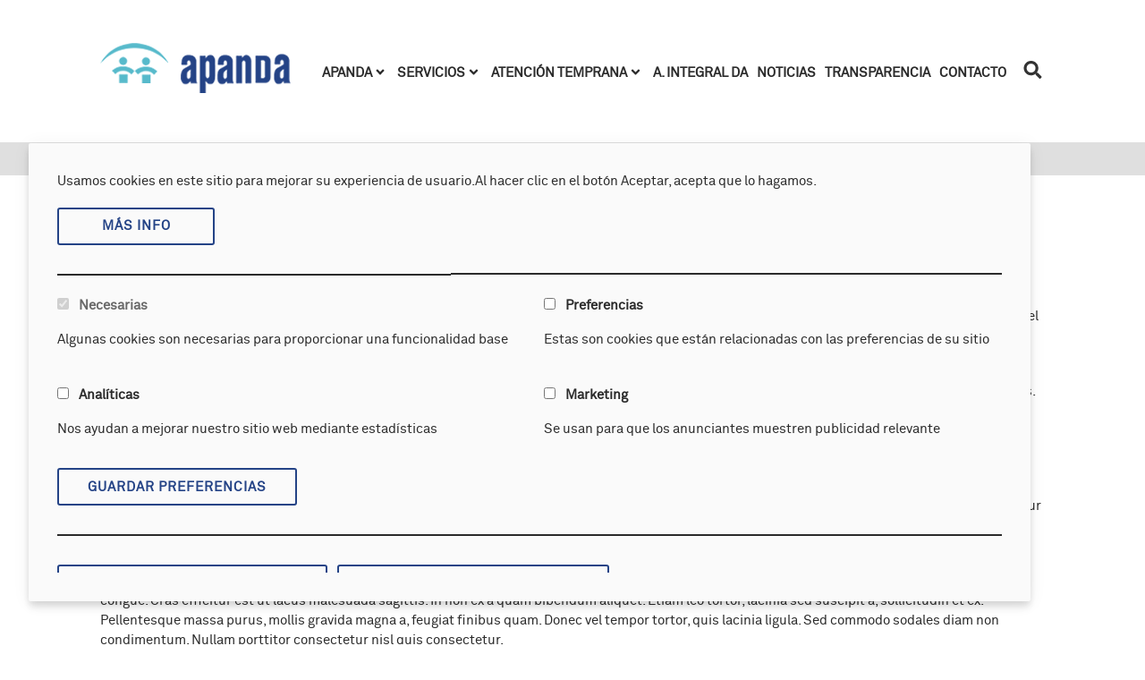

--- FILE ---
content_type: text/html; charset=utf-8
request_url: https://www.apanda.org/accesibilidad
body_size: 8184
content:
<!DOCTYPE html>
<html lang="es" xml:lang="es" dir="ltr">

<head>
  <meta http-equiv="Content-Type" content="text/html; charset=utf-8" />
<link rel="shortcut icon" href="https://www.apanda.org/sites/all/themes/apanda_org/favicon.ico" type="image/vnd.microsoft.icon" />
<meta name="description" content="Lorem ipsum dolor sit amet, consectetur adipiscing elit. Quisque dignissim ante mauris, mollis dignissim eros malesuada vitae. Pellentesque habitant morbi tristique senectus et netus et malesuada fames ac turpis egestas. Donec hendrerit massa vitae interdum dapibus. Vivamus fringilla tincidunt mi, vel scelerisque lacus convallis nec. Nam consequat blandit rhoncus. Proin eget" />
<meta name="generator" content="Drupal 7 (https://www.drupal.org)" />
<link rel="canonical" href="https://www.apanda.org/accesibilidad" />
<link rel="shortlink" href="https://www.apanda.org/node/28" />
<meta property="og:site_name" content="Apanda" />
<meta property="og:type" content="article" />
<meta property="og:url" content="https://www.apanda.org/accesibilidad" />
<meta property="og:title" content="Accesibilidad" />
<meta property="og:description" content="Lorem ipsum dolor sit amet, consectetur adipiscing elit. Quisque dignissim ante mauris, mollis dignissim eros malesuada vitae. Pellentesque habitant morbi tristique senectus et netus et malesuada fames ac turpis egestas. Donec hendrerit massa vitae interdum dapibus. Vivamus fringilla tincidunt mi, vel scelerisque lacus convallis nec. Nam consequat blandit rhoncus. Proin eget mollis lacus. Maecenas dapibus, nibh sed tincidunt ultricies, enim augue aliquet tortor, ac efficitur leo justo at risus. Suspendisse mollis imperdiet tellus, suscipit elementum massa mattis ut. Nunc id consequat nisl." />
<meta property="og:updated_time" content="2017-03-03T12:31:02+01:00" />
<meta name="twitter:card" content="summary" />
<meta name="twitter:url" content="https://www.apanda.org/accesibilidad" />
<meta name="twitter:title" content="Accesibilidad" />
<meta name="twitter:description" content="Lorem ipsum dolor sit amet, consectetur adipiscing elit. Quisque dignissim ante mauris, mollis dignissim eros malesuada vitae. Pellentesque habitant morbi tristique senectus et netus et malesuada" />
<meta property="article:published_time" content="2017-03-03T12:31:02+01:00" />
<meta property="article:modified_time" content="2017-03-03T12:31:02+01:00" />
  <title>Accesibilidad | Apanda</title>
  <!-- Google Tag Manager -->
  <script>
    (function(w, d, s, l, i) {
      w[l] = w[l] || [];
      w[l].push({
        'gtm.start': new Date().getTime(),
        event: 'gtm.js'
      });
      var f = d.getElementsByTagName(s)[0],
        j = d.createElement(s),
        dl = l != 'dataLayer' ? '&l=' + l : '';
      j.async = true;
      j.src =
        'https://www.googletagmanager.com/gtm.js?id=' + i + dl;
      f.parentNode.insertBefore(j, f);
    })(window, document, 'script', 'dataLayer', 'GTM-MWR2RGJ');
  </script>
  <!-- End Google Tag Manager -->
  <style type="text/css" media="all">
@import url("https://www.apanda.org/modules/system/system.base.css?rxmf1h");
@import url("https://www.apanda.org/modules/system/system.menus.css?rxmf1h");
@import url("https://www.apanda.org/modules/system/system.messages.css?rxmf1h");
@import url("https://www.apanda.org/modules/system/system.theme.css?rxmf1h");
</style>
<style type="text/css" media="all">
@import url("https://www.apanda.org/modules/comment/comment.css?rxmf1h");
@import url("https://www.apanda.org/modules/field/theme/field.css?rxmf1h");
@import url("https://www.apanda.org/modules/node/node.css?rxmf1h");
@import url("https://www.apanda.org/modules/search/search.css?rxmf1h");
@import url("https://www.apanda.org/modules/user/user.css?rxmf1h");
@import url("https://www.apanda.org/sites/all/modules/views/css/views.css?rxmf1h");
@import url("https://www.apanda.org/sites/all/modules/ckeditor/css/ckeditor.css?rxmf1h");
</style>
<style type="text/css" media="all">
@import url("https://www.apanda.org/sites/all/modules/colorbox/styles/default/colorbox_style.css?rxmf1h");
@import url("https://www.apanda.org/sites/all/modules/ctools/css/ctools.css?rxmf1h");
@import url("https://www.apanda.org/sites/all/modules/panels/css/panels.css?rxmf1h");
@import url("https://www.apanda.org/sites/all/modules/panels/plugins/layouts/onecol/onecol.css?rxmf1h");
@import url("https://www.apanda.org/sites/all/modules/eu_cookie_compliance/css/eu_cookie_compliance.bare.css?rxmf1h");
</style>
<style type="text/css" media="all">
@import url("https://www.apanda.org/sites/all/themes/apanda_org/css/jquery.bxslider.css?rxmf1h");
@import url("https://www.apanda.org/sites/all/themes/apanda_org/css/jquery.sidr.light.css?rxmf1h");
@import url("https://www.apanda.org/sites/all/themes/apanda_org/css/sass-styles.min.css?rxmf1h");
</style>

<!--[if lte IE 7]>
<link type="text/css" rel="stylesheet" href="https://www.apanda.org/sites/all/themes/apanda_org/css/ie.css?rxmf1h" media="all" />
<![endif]-->

<!--[if IE 6]>
<link type="text/css" rel="stylesheet" href="https://www.apanda.org/sites/all/themes/apanda_org/css/ie6.css?rxmf1h" media="all" />
<![endif]-->
  <script type="text/javascript" src="https://www.apanda.org/sites/all/modules/jquery_update/replace/jquery/1.9/jquery.min.js?v=1.9.1"></script>
<script type="text/javascript" src="https://www.apanda.org/misc/jquery-extend-3.4.0.js?v=1.9.1"></script>
<script type="text/javascript" src="https://www.apanda.org/misc/jquery-html-prefilter-3.5.0-backport.js?v=1.9.1"></script>
<script type="text/javascript" src="https://www.apanda.org/misc/jquery.once.js?v=1.2"></script>
<script type="text/javascript" src="https://www.apanda.org/misc/drupal.js?rxmf1h"></script>
<script type="text/javascript" src="https://www.apanda.org/sites/all/modules/eu_cookie_compliance/js/jquery.cookie-1.4.1.min.js?v=1.4.1"></script>
<script type="text/javascript" src="https://www.apanda.org/sites/default/files/languages/es_kNrer56IXDYW86OwRWLfh21QbGIbsz1QVRVgWKcYVd4.js?rxmf1h"></script>
<script type="text/javascript" src="https://www.apanda.org/sites/all/libraries/colorbox/jquery.colorbox-min.js?rxmf1h"></script>
<script type="text/javascript" src="https://www.apanda.org/sites/all/modules/colorbox/js/colorbox.js?rxmf1h"></script>
<script type="text/javascript" src="https://www.apanda.org/sites/all/modules/colorbox/styles/default/colorbox_style.js?rxmf1h"></script>
<script type="text/javascript" src="https://www.apanda.org/sites/all/modules/colorbox/js/colorbox_load.js?rxmf1h"></script>
<script type="text/javascript" src="https://www.apanda.org/sites/all/modules/colorbox/js/colorbox_inline.js?rxmf1h"></script>
<script type="text/javascript" src="https://www.apanda.org/sites/all/themes/apanda_org/js/bootstrap.min.js?rxmf1h"></script>
<script type="text/javascript" src="https://www.apanda.org/sites/all/themes/apanda_org/js/bootstrap.bundle.min.js?rxmf1h"></script>
<script type="text/javascript" src="https://www.apanda.org/sites/all/themes/apanda_org/js/bxslider/src/js/jquery.bxslider.js?rxmf1h"></script>
<script type="text/javascript" src="https://www.apanda.org/sites/all/themes/apanda_org/js/bxslider/src/vendor/jquery.easing.1.3.js?rxmf1h"></script>
<script type="text/javascript" src="https://www.apanda.org/sites/all/themes/apanda_org/js/bxslider/src/vendor/jquery.fitvids.js?rxmf1h"></script>
<script type="text/javascript" src="https://www.apanda.org/sites/all/themes/apanda_org/js/jquery.sidr.min.js?rxmf1h"></script>
<script type="text/javascript" src="https://www.apanda.org/sites/all/themes/apanda_org/js/animatescroll.js?rxmf1h"></script>
<script type="text/javascript" src="https://www.apanda.org/sites/all/themes/apanda_org/js/apanda.js?rxmf1h"></script>
<script type="text/javascript">
<!--//--><![CDATA[//><!--
jQuery.extend(Drupal.settings, {"basePath":"\/","pathPrefix":"","ajaxPageState":{"theme":"apanda_org","theme_token":"9S3jA8vbeku_H6SENhQMn-bwDyKlVTXndtc2M5tycBc","js":{"0":1,"sites\/all\/modules\/eu_cookie_compliance\/js\/eu_cookie_compliance.js":1,"https:\/\/use.fontawesome.com\/releases\/v5.15.2\/js\/all.js":1,"https:\/\/use.fontawesome.com\/releases\/v5.15.2\/js\/v4-shims.js":1,"sites\/all\/modules\/jquery_update\/replace\/jquery\/1.9\/jquery.min.js":1,"misc\/jquery-extend-3.4.0.js":1,"misc\/jquery-html-prefilter-3.5.0-backport.js":1,"misc\/jquery.once.js":1,"misc\/drupal.js":1,"sites\/all\/modules\/eu_cookie_compliance\/js\/jquery.cookie-1.4.1.min.js":1,"public:\/\/languages\/es_kNrer56IXDYW86OwRWLfh21QbGIbsz1QVRVgWKcYVd4.js":1,"sites\/all\/libraries\/colorbox\/jquery.colorbox-min.js":1,"sites\/all\/modules\/colorbox\/js\/colorbox.js":1,"sites\/all\/modules\/colorbox\/styles\/default\/colorbox_style.js":1,"sites\/all\/modules\/colorbox\/js\/colorbox_load.js":1,"sites\/all\/modules\/colorbox\/js\/colorbox_inline.js":1,"sites\/all\/themes\/apanda_org\/js\/bootstrap.min.js":1,"sites\/all\/themes\/apanda_org\/js\/bootstrap.bundle.min.js":1,"sites\/all\/themes\/apanda_org\/js\/bxslider\/src\/js\/jquery.bxslider.js":1,"sites\/all\/themes\/apanda_org\/js\/bxslider\/src\/vendor\/jquery.easing.1.3.js":1,"sites\/all\/themes\/apanda_org\/js\/bxslider\/src\/vendor\/jquery.fitvids.js":1,"sites\/all\/themes\/apanda_org\/js\/jquery.sidr.min.js":1,"sites\/all\/themes\/apanda_org\/js\/animatescroll.js":1,"sites\/all\/themes\/apanda_org\/js\/apanda.js":1},"css":{"modules\/system\/system.base.css":1,"modules\/system\/system.menus.css":1,"modules\/system\/system.messages.css":1,"modules\/system\/system.theme.css":1,"modules\/comment\/comment.css":1,"modules\/field\/theme\/field.css":1,"modules\/node\/node.css":1,"modules\/search\/search.css":1,"modules\/user\/user.css":1,"sites\/all\/modules\/views\/css\/views.css":1,"sites\/all\/modules\/ckeditor\/css\/ckeditor.css":1,"sites\/all\/modules\/colorbox\/styles\/default\/colorbox_style.css":1,"sites\/all\/modules\/ctools\/css\/ctools.css":1,"sites\/all\/modules\/panels\/css\/panels.css":1,"sites\/all\/modules\/panels\/plugins\/layouts\/onecol\/onecol.css":1,"sites\/all\/modules\/eu_cookie_compliance\/css\/eu_cookie_compliance.bare.css":1,"sites\/all\/themes\/apanda_org\/css\/jquery.bxslider.css":1,"sites\/all\/themes\/apanda_org\/css\/jquery.sidr.light.css":1,"sites\/all\/themes\/apanda_org\/css\/sass-styles.min.css":1,"sites\/all\/themes\/apanda_org\/css\/ie.css":1,"sites\/all\/themes\/apanda_org\/css\/ie6.css":1}},"colorbox":{"opacity":"0.85","current":"{current} of {total}","previous":"\u00ab Prev","next":"Next \u00bb","close":"Cerrar","maxWidth":"98%","maxHeight":"98%","fixed":true,"mobiledetect":false,"mobiledevicewidth":"480px","specificPagesDefaultValue":"admin*\nimagebrowser*\nimg_assist*\nimce*\nnode\/add\/*\nnode\/*\/edit\nprint\/*\nprintpdf\/*\nsystem\/ajax\nsystem\/ajax\/*"},"eu_cookie_compliance":{"cookie_policy_version":"1.0.0","popup_enabled":1,"popup_agreed_enabled":0,"popup_hide_agreed":0,"popup_clicking_confirmation":false,"popup_scrolling_confirmation":false,"popup_html_info":"\u003Cbutton type=\u0022button\u0022 class=\u0022eu-cookie-withdraw-tab\u0022\u003E\u003Ci class=\u0022fa fa-fw fa-cookie-bite\u0022\u003E\u003C\/i\u003E Opciones de privacidad\u003C\/button\u003E\n\u003Cdiv class=\u0022eu-cookie-compliance-banner eu-cookie-compliance-banner-info eu-cookie-compliance-banner--categories\u0022\u003E\n  \u003Cdiv class=\u0022popup-content info\u0022\u003E\n    \u003Cdiv id=\u0022popup-text\u0022\u003E\n      \u003Cp\u003EUsamos cookies en este sitio para mejorar su experiencia de usuario.Al hacer clic en el bot\u00f3n Aceptar, acepta que lo hagamos.\u003C\/p\u003E\n              \u003Cbutton type=\u0022button\u0022 class=\u0022find-more-button eu-cookie-compliance-more-button\u0022\u003EM\u00e1s info\u003C\/button\u003E\n          \u003C\/div\u003E\n          \u003Cdiv id=\u0022eu-cookie-compliance-categories\u0022 class=\u0022eu-cookie-compliance-categories\u0022\u003E\n                  \u003Cdiv class=\u0022eu-cookie-compliance-category\u0022\u003E\n            \u003Cdiv\u003E\n              \u003Cinput type=\u0022checkbox\u0022 name=\u0022cookie-categories\u0022 id=\u0022cookie-category-essential\u0022\n                     value=\u0022essential\u0022\n                     checked                     disabled \u003E\n              \u003Clabel for=\u0022cookie-category-essential\u0022\u003ENecesarias\u003C\/label\u003E\n            \u003C\/div\u003E\n                      \u003Cdiv class=\u0022eu-cookie-compliance-category-description\u0022\u003EAlgunas cookies son necesarias para proporcionar una funcionalidad base\u003C\/div\u003E\n                  \u003C\/div\u003E\n                  \u003Cdiv class=\u0022eu-cookie-compliance-category\u0022\u003E\n            \u003Cdiv\u003E\n              \u003Cinput type=\u0022checkbox\u0022 name=\u0022cookie-categories\u0022 id=\u0022cookie-category-preferences\u0022\n                     value=\u0022preferences\u0022\n                                           \u003E\n              \u003Clabel for=\u0022cookie-category-preferences\u0022\u003EPreferencias\u003C\/label\u003E\n            \u003C\/div\u003E\n                      \u003Cdiv class=\u0022eu-cookie-compliance-category-description\u0022\u003EEstas son cookies que est\u00e1n relacionadas con las preferencias de su sitio\u003C\/div\u003E\n                  \u003C\/div\u003E\n                  \u003Cdiv class=\u0022eu-cookie-compliance-category\u0022\u003E\n            \u003Cdiv\u003E\n              \u003Cinput type=\u0022checkbox\u0022 name=\u0022cookie-categories\u0022 id=\u0022cookie-category-analytics\u0022\n                     value=\u0022analytics\u0022\n                                           \u003E\n              \u003Clabel for=\u0022cookie-category-analytics\u0022\u003EAnal\u00edticas\u003C\/label\u003E\n            \u003C\/div\u003E\n                      \u003Cdiv class=\u0022eu-cookie-compliance-category-description\u0022\u003ENos ayudan a mejorar nuestro sitio web mediante estad\u00edsticas\u003C\/div\u003E\n                  \u003C\/div\u003E\n                  \u003Cdiv class=\u0022eu-cookie-compliance-category\u0022\u003E\n            \u003Cdiv\u003E\n              \u003Cinput type=\u0022checkbox\u0022 name=\u0022cookie-categories\u0022 id=\u0022cookie-category-marketing\u0022\n                     value=\u0022marketing\u0022\n                                           \u003E\n              \u003Clabel for=\u0022cookie-category-marketing\u0022\u003EMarketing\u003C\/label\u003E\n            \u003C\/div\u003E\n                      \u003Cdiv class=\u0022eu-cookie-compliance-category-description\u0022\u003ESe usan para que los anunciantes muestren publicidad relevante\u003C\/div\u003E\n                  \u003C\/div\u003E\n                          \u003Cdiv class=\u0022eu-cookie-compliance-categories-buttons\u0022\u003E\n            \u003Cbutton type=\u0022button\u0022\n                    class=\u0022eu-cookie-compliance-save-preferences-button\u0022\u003EGuardar preferencias\u003C\/button\u003E\n          \u003C\/div\u003E\n              \u003C\/div\u003E\n    \n    \u003Cdiv id=\u0022popup-buttons\u0022 class=\u0022eu-cookie-compliance-has-categories\u0022\u003E\n      \u003Cbutton type=\u0022button\u0022 class=\u0022agree-button eu-cookie-compliance-default-button\u0022\u003EAceptar todas las cookies\u003C\/button\u003E\n              \u003Cbutton type=\u0022button\u0022 class=\u0022eu-cookie-withdraw-button eu-cookie-compliance-hidden\u0022 \u003ERetirar el consentimiento\u003C\/button\u003E\n          \u003C\/div\u003E\n  \u003C\/div\u003E\n\u003C\/div\u003E","use_mobile_message":false,"mobile_popup_html_info":"  \u003Cbutton type=\u0022button\u0022 class=\u0022eu-cookie-withdraw-tab\u0022\u003E\u003Ci class=\u0022fa fa-fw fa-cookie-bite\u0022\u003E\u003C\/i\u003E Opciones de privacidad\u003C\/button\u003E\n\u003Cdiv class=\u0022eu-cookie-compliance-banner eu-cookie-compliance-banner-info eu-cookie-compliance-banner--categories\u0022\u003E\n  \u003Cdiv class=\u0022popup-content info\u0022\u003E\n    \u003Cdiv id=\u0022popup-text\u0022\u003E\n      \u003Cp\u003EWe use cookies on this site to enhance your user experienceBy tapping the Accept button, you agree to us doing so.\u003C\/p\u003E\n              \u003Cbutton type=\u0022button\u0022 class=\u0022find-more-button eu-cookie-compliance-more-button\u0022\u003EM\u00e1s info\u003C\/button\u003E\n          \u003C\/div\u003E\n          \u003Cdiv id=\u0022eu-cookie-compliance-categories\u0022 class=\u0022eu-cookie-compliance-categories\u0022\u003E\n                  \u003Cdiv class=\u0022eu-cookie-compliance-category\u0022\u003E\n            \u003Cdiv\u003E\n              \u003Cinput type=\u0022checkbox\u0022 name=\u0022cookie-categories\u0022 id=\u0022cookie-category-essential\u0022\n                     value=\u0022essential\u0022\n                     checked                     disabled \u003E\n              \u003Clabel for=\u0022cookie-category-essential\u0022\u003ENecesarias\u003C\/label\u003E\n            \u003C\/div\u003E\n                      \u003Cdiv class=\u0022eu-cookie-compliance-category-description\u0022\u003EAlgunas cookies son necesarias para proporcionar una funcionalidad base\u003C\/div\u003E\n                  \u003C\/div\u003E\n                  \u003Cdiv class=\u0022eu-cookie-compliance-category\u0022\u003E\n            \u003Cdiv\u003E\n              \u003Cinput type=\u0022checkbox\u0022 name=\u0022cookie-categories\u0022 id=\u0022cookie-category-preferences\u0022\n                     value=\u0022preferences\u0022\n                                           \u003E\n              \u003Clabel for=\u0022cookie-category-preferences\u0022\u003EPreferencias\u003C\/label\u003E\n            \u003C\/div\u003E\n                      \u003Cdiv class=\u0022eu-cookie-compliance-category-description\u0022\u003EEstas son cookies que est\u00e1n relacionadas con las preferencias de su sitio\u003C\/div\u003E\n                  \u003C\/div\u003E\n                  \u003Cdiv class=\u0022eu-cookie-compliance-category\u0022\u003E\n            \u003Cdiv\u003E\n              \u003Cinput type=\u0022checkbox\u0022 name=\u0022cookie-categories\u0022 id=\u0022cookie-category-analytics\u0022\n                     value=\u0022analytics\u0022\n                                           \u003E\n              \u003Clabel for=\u0022cookie-category-analytics\u0022\u003EAnal\u00edticas\u003C\/label\u003E\n            \u003C\/div\u003E\n                      \u003Cdiv class=\u0022eu-cookie-compliance-category-description\u0022\u003ENos ayudan a mejorar nuestro sitio web mediante estad\u00edsticas\u003C\/div\u003E\n                  \u003C\/div\u003E\n                  \u003Cdiv class=\u0022eu-cookie-compliance-category\u0022\u003E\n            \u003Cdiv\u003E\n              \u003Cinput type=\u0022checkbox\u0022 name=\u0022cookie-categories\u0022 id=\u0022cookie-category-marketing\u0022\n                     value=\u0022marketing\u0022\n                                           \u003E\n              \u003Clabel for=\u0022cookie-category-marketing\u0022\u003EMarketing\u003C\/label\u003E\n            \u003C\/div\u003E\n                      \u003Cdiv class=\u0022eu-cookie-compliance-category-description\u0022\u003ESe usan para que los anunciantes muestren publicidad relevante\u003C\/div\u003E\n                  \u003C\/div\u003E\n                          \u003Cdiv class=\u0022eu-cookie-compliance-categories-buttons\u0022\u003E\n            \u003Cbutton type=\u0022button\u0022\n                    class=\u0022eu-cookie-compliance-save-preferences-button\u0022\u003EGuardar preferencias\u003C\/button\u003E\n          \u003C\/div\u003E\n              \u003C\/div\u003E\n    \n    \u003Cdiv id=\u0022popup-buttons\u0022 class=\u0022eu-cookie-compliance-has-categories\u0022\u003E\n      \u003Cbutton type=\u0022button\u0022 class=\u0022agree-button eu-cookie-compliance-default-button\u0022\u003EAceptar todas las cookies\u003C\/button\u003E\n              \u003Cbutton type=\u0022button\u0022 class=\u0022eu-cookie-withdraw-button eu-cookie-compliance-hidden\u0022 \u003ERetirar el consentimiento\u003C\/button\u003E\n          \u003C\/div\u003E\n  \u003C\/div\u003E\n\u003C\/div\u003E\n","mobile_breakpoint":"768","popup_html_agreed":"\u003Cdiv\u003E\n  \u003Cdiv class=\u0022popup-content agreed\u0022\u003E\n    \u003Cdiv id=\u0022popup-text\u0022\u003E\n      \u003Cp\u003EThank you for accepting cookiesYou can now hide this message or find out more about cookies.\u003C\/p\u003E\n    \u003C\/div\u003E\n    \u003Cdiv id=\u0022popup-buttons\u0022\u003E\n      \u003Cbutton type=\u0022button\u0022 class=\u0022hide-popup-button eu-cookie-compliance-hide-button\u0022\u003EHide\u003C\/button\u003E\n              \u003Cbutton type=\u0022button\u0022 class=\u0022find-more-button eu-cookie-compliance-more-button-thank-you\u0022 \u003EMore info\u003C\/button\u003E\n          \u003C\/div\u003E\n  \u003C\/div\u003E\n\u003C\/div\u003E","popup_use_bare_css":1,"popup_height":"auto","popup_width":0,"popup_delay":1000,"popup_link":"\/politica-de-cookies","popup_link_new_window":0,"popup_position":null,"fixed_top_position":1,"popup_language":"es","store_consent":false,"better_support_for_screen_readers":1,"reload_page":1,"domain":"","domain_all_sites":1,"popup_eu_only_js":0,"cookie_lifetime":"100","cookie_session":false,"disagree_do_not_show_popup":0,"method":"categories","allowed_cookies":"","withdraw_markup":"\u003Cbutton type=\u0022button\u0022 class=\u0022eu-cookie-withdraw-tab\u0022\u003E Opciones de privacidad\u003C\/button\u003E\n\u003Cdiv class=\u0022eu-cookie-withdraw-banner\u0022\u003E\n  \u003Cdiv class=\u0022popup-content info\u0022\u003E\n    \u003Cdiv id=\u0022popup-text\u0022\u003E\n      \u003Ch2\u003EWe use cookies on this site to enhance your user experience\u003C\/h2\u003E\u003Cp\u003EYou have given your consent for us to set cookies.\u003C\/p\u003E    \u003C\/div\u003E\n    \u003Cdiv id=\u0022popup-buttons\u0022\u003E\n      \u003Cbutton type=\u0022button\u0022 class=\u0022eu-cookie-withdraw-button\u0022\u003ERetirar el consentimiento\u003C\/button\u003E\n    \u003C\/div\u003E\n  \u003C\/div\u003E\n\u003C\/div\u003E\n","withdraw_enabled":false,"withdraw_button_on_info_popup":1,"cookie_categories":["essential","preferences","analytics","marketing"],"cookie_categories_details":{"essential":{"weight":0,"machine_name":"essential","label":"Necesarias","description":"Algunas cookies son necesarias para proporcionar una funcionalidad base","checkbox_default_state":"required"},"preferences":{"weight":0,"machine_name":"preferences","label":"Preferencias","description":"Estas son cookies que est\u00e1n relacionadas con las preferencias de su sitio","checkbox_default_state":"unchecked"},"analytics":{"weight":0,"machine_name":"analytics","label":"Anal\u00edticas","description":"Nos ayudan a mejorar nuestro sitio web mediante estad\u00edsticas","checkbox_default_state":"unchecked"},"marketing":{"weight":0,"machine_name":"marketing","label":"Marketing","description":"Se usan para que los anunciantes muestren publicidad relevante","checkbox_default_state":"unchecked"}},"enable_save_preferences_button":1,"cookie_name":"","containing_element":"body","automatic_cookies_removal":1},"urlIsAjaxTrusted":{"\/accesibilidad":true}});
//--><!]]>
</script>
</head>

<body class="html not-front not-logged-in no-sidebars page-node page-node- page-node-28 node-type-page pagina-basica" >
  <!-- Google Tag Manager (noscript) -->
  <noscript><iframe src="https://www.googletagmanager.com/ns.html?id=GTM-MWR2RGJ" height="0" width="0" style="display:none;visibility:hidden"></iframe></noscript>
  <!-- End Google Tag Manager (noscript) -->
  <div id="skip-link" class="position-absolute w-100 text-center">
    <a href="#main-content" class="element-invisible element-focusable btn btn-outline btn-secondary my-3"><small>Pasar al contenido principal</small></a>
  </div>
    <div id="page-wrapper" class="page-wrapper-w100">

  <!-- REGION HEADER -->
  <header id="header-wrapper" class="clearfix" role="banner">
    <div id="header" class="clearfix">
      <!--//para ie q no soporta HTML5-->
      <!-- contenido header -->
      <div class="container">
        <div class="row align-items-center">
                      <div class="col col-lg-auto p-0">
                              <h1 id="logo" class="my-5">
                  <a class="d-block" href="/" title="Apanda. Ir a Inicio" rel="home">
                    <img src="https://www.apanda.org/sites/all/themes/apanda_org/logo.png" alt="Apanda. Ir a Inicio">
                  </a>
              </h1>
                          </div>
          
                      <div class="col-auto col-lg">
                              <a href="#" role="button" aria-haspopup="true" aria-expanded="false" data-toggle="#offcanvas" class="d-block d-lg-none"><i class="fas fa-lg fa-bars" aria-hidden="true"></i><span class="element-invisible">Menú principal</span></a>
                <nav id="navigation" aria-label="Menú principal" class="clearfix d-none d-lg-block" role="navigation">
                    <div class="region region-header">
    <div id="block-menu-block-3" class="block block-menu-block col-12">

    
  <div class="content">
    <div class="menu-block-wrapper menu-block-3 menu-name-main-menu parent-mlid-0 menu-level-1">
  <ul class="menu clearfix"><li class="first expanded menu-mlid-219"><a href="/" title="">APANDA</a><ul class="menu clearfix"><li class="first leaf menu-mlid-451"><a href="/asociaci%C3%B3n/bienvenida-de-la-presidenta">Bienvenida de la presidenta</a></li>
<li class="leaf menu-mlid-452"><a href="/asociaci%C3%B3n/historia-y-organizaci%C3%B3n">Historia y organización</a></li>
<li class="leaf menu-mlid-868"><a href="/compromiso-social">Compromiso social</a></li>
<li class="last leaf menu-mlid-917"><a href="/multimedia">Multimedia</a></li>
</ul></li>
<li class="expanded menu-mlid-434"><a href="/" title="">Servicios</a><ul class="menu clearfix"><li class="first leaf menu-mlid-478"><a href="/centro/cartera-de-servicios/logopedia-cl%C3%ADnica">Logopedia clínica</a></li>
<li class="leaf menu-mlid-873"><a href="/servicio-de-evaluacion-y-diagnostico-logopedico">Evaluación y diagnóstico</a></li>
<li class="leaf menu-mlid-480"><a href="/centro/cartera-de-servicios/psicomotricidad">Psicomotricidad</a></li>
<li class="leaf menu-mlid-481"><a href="/centro/cartera-de-servicios/musicoterapia">Musicoterapia</a></li>
<li class="leaf menu-mlid-482"><a href="/centro/cartera-de-servicios/psicopedagog%C3%ADa">Apoyo escolar</a></li>
<li class="leaf menu-mlid-479"><a href="/centro/cartera-de-servicios/evaluaci%C3%B3n-y-diagn%C3%B3stico">Psicopedagogía</a></li>
<li class="leaf menu-mlid-485"><a href="/centro/cartera-de-servicios/formaci%C3%B3n-especializada">Formación especializada</a></li>
<li class="last leaf menu-mlid-898"><a href="/centro/cartera-de-servicios/interprete-de-lengua-de-signos">Interprete de lengua de signos</a></li>
</ul></li>
<li class="expanded menu-mlid-870"><a href="/" title="">Atención temprana</a><ul class="menu clearfix"><li class="first leaf menu-mlid-907"><a href="/estimulacion-global">Estimulación Global</a></li>
<li class="leaf menu-mlid-908"><a href="/logopedia">Logopedia</a></li>
<li class="leaf menu-mlid-909"><a href="/rehabilitacion-auditiva">Rehabilitación auditiva</a></li>
<li class="leaf menu-mlid-910"><a href="/atencion-psicologica">Atención Psicológica</a></li>
<li class="leaf menu-mlid-911"><a href="/fisioterapia">Fisioterapia</a></li>
<li class="leaf menu-mlid-912"><a href="/psicomotricidad">Psicomotricidad​</a></li>
<li class="leaf menu-mlid-913"><a href="/apoyo-psicopedagogico">Apoyo psicopedagógico</a></li>
<li class="leaf menu-mlid-914"><a href="/orientacion-y-apoyo-familiar">Orientación y apoyo familiar</a></li>
<li class="last leaf menu-mlid-915"><a href="/estimulacion-multisensorial">Estimulación multisensorial​</a></li>
</ul></li>
<li class="leaf menu-mlid-897"><a href="/centro/cartera-de-servicios/integral-de-atencion-la-discapacidad-auditiva-para-mayores-de-6-anos" title="">A. Integral DA</a></li>
<li class="leaf menu-mlid-874"><a href="/noticias">Noticias</a></li>
<li class="leaf menu-mlid-437"><a href="/transparencia">Transparencia</a></li>
<li class="last leaf menu-mlid-871"><a href="/content/contacto">Contacto</a></li>
</ul></div>
  </div>
</div>
  </div>
                </nav>
                                    <div class="region region-search">
    <div id="block-search-form" class="block block-search buscador position-absolute w-100">

    
  <div class="content">
    <form action="/accesibilidad" method="post" id="search-block-form" accept-charset="UTF-8"><div><div class="container-inline">
      <h2 class="element-invisible">Formulario de búsqueda</h2>
    <div class="form-item form-type-textfield form-item-search-block-form">
  <label class="element-invisible" for="edit-search-block-form--2">Buscar </label>
 <input title="Escriba lo que quiere buscar." type="text" id="edit-search-block-form--2" name="search_block_form" value="" size="15" maxlength="128" class="form-text" />
</div>
<div class="form-actions form-wrapper" id="edit-actions"><input type="submit" id="edit-submit" name="op" value="Buscar" class="form-submit" /></div><input type="hidden" name="form_build_id" value="form-xk71E-gBmoH_sQ5tcOiYWof0Y0RJpclDHNI3mTnUw88" />
<input type="hidden" name="form_id" value="search_block_form" />
</div>
</div></form>  </div>
</div>
  </div>
                                          </div>
                          <div class="d-none d-lg-block col-auto">
                <a href="#" role="button" aria-expanded="false" data-toggle="#search-block-form"><i class="fas fa-lg fa-fw fa-search"></i><span class="element-invisible">Iniciar la búsqueda</span></a>
              </div>
                              </div>
      </div>
    </div>
  </header>

  <!-- BREADCRUMB -->
      <div id="breadcrumb" class="clearfix d-none d-md-block w-breadcrumb mb-5">
      <div class="container">
        <h2 class="element-invisible">Usted está aquí</h2><ol><li><a href="/">Inicio</a></li><li>Accesibilidad</li></ol>      </div>
    </div>
  
  <!-- REGION NAV -->
  
  
  
  <!-- REGION MAIN CONTENT -->
  <main id="main" class="clearfix" role="main">
    <!--//para ie q no soporta HTML5-->
    <a id="main-content"></a>

    <!-- wrapper main -->
    <div class="container">
      <!-- contenido main -->
            
      
      <div id="content" class="clearfix">
          <div class="region region-content">
    <div class="panel-display panel-1col clearfix" >
  <div class="panel-panel panel-col">
    <div><div class="panel-pane pane-node-content col-12 mb-5"  >
  
        <h2 class="pane-title">
      Accesibilidad    </h2>
    
  
  <div class="pane-content">
    <div id="node-28" class="node node-page node-full clearfix" about="/accesibilidad" typeof="foaf:Document">

      <span property="dc:title" content="" class="rdf-meta element-hidden"></span><span property="sioc:num_replies" content="0" datatype="xsd:integer" class="rdf-meta element-hidden"></span>
  
  <div class="content clearfix">
    <div class="field field-name-body field-type-text-with-summary field-label-hidden"><div class="field-items"><div class="field-item even" property="content:encoded"><div id="lipsum">
<p>Lorem ipsum dolor sit amet, consectetur adipiscing elit. Quisque dignissim ante mauris, mollis dignissim eros malesuada vitae. Pellentesque habitant morbi tristique senectus et netus et malesuada fames ac turpis egestas. Donec hendrerit massa vitae interdum dapibus. Vivamus fringilla tincidunt mi, vel scelerisque lacus convallis nec. Nam consequat blandit rhoncus. Proin eget mollis lacus. Maecenas dapibus, nibh sed tincidunt ultricies, enim augue aliquet tortor, ac efficitur leo justo at risus. Suspendisse mollis imperdiet tellus, suscipit elementum massa mattis ut. Nunc id consequat nisl.</p>

<p>Nullam rhoncus pulvinar risus, in euismod velit auctor a. Quisque lacinia et lectus ut egestas. Nam auctor augue ut ligula condimentum sodales ac eu felis. Integer hendrerit placerat odio eu ornare. In aliquam tellus at euismod faucibus. Aenean eget pulvinar justo, non rhoncus augue. Etiam ac nulla massa. Fusce ut consectetur purus. Nullam auctor nec elit a faucibus.</p>

<p>Nunc placerat vel nulla vel posuere. Nam aliquet a sem a posuere. Curabitur id nunc nec metus aliquam convallis a ut ligula. Aenean ut pretium massa. Praesent non ante tortor. Donec vitae lectus sem. In ac sem eget arcu viverra aliquet. Praesent tempus dolor ut diam hendrerit, sed bibendum libero tempus. Class aptent taciti sociosqu ad litora torquent per conubia nostra, per inceptos himenaeos. Nam efficitur tincidunt lectus in malesuada. Curabitur risus odio, convallis et mauris et, tempor porttitor quam. Nam molestie tellus elit, et convallis tellus rutrum in.</p>

<p>Ut pellentesque metus ante, at ultricies felis malesuada ut. Curabitur ullamcorper dapibus scelerisque. Suspendisse potenti. Donec aliquam facilisis iaculis. Pellentesque habitant morbi tristique senectus et netus et malesuada fames ac turpis egestas. Maecenas vestibulum enim eget condimentum congue. Cras efficitur est ut lacus malesuada sagittis. In non ex a quam bibendum aliquet. Etiam leo tortor, lacinia sed suscipit a, sollicitudin et ex. Pellentesque massa purus, mollis gravida magna a, feugiat finibus quam. Donec vel tempor tortor, quis lacinia ligula. Sed commodo sodales diam non condimentum. Nullam porttitor consectetur nisl quis consectetur.</p>

<p>Sed in viverra orci. Etiam ornare risus sed lorem euismod, quis condimentum est vestibulum. Fusce eu felis velit. Pellentesque urna odio, aliquam non lorem quis, fermentum aliquam purus. Donec sed urna interdum, ultrices lectus a, convallis metus. Phasellus nunc enim, mollis quis leo sit amet, sollicitudin ornare arcu. Cras ornare euismod sapien, ac volutpat orci euismod congue.</p>
</div>
</div></div></div>  </div>

  
  
</div>
  </div>

  
  </div>
</div>
  </div>
</div>
  </div>
      </div>
      <!-- /#content -->
    </div>
    <!-- /#wrapper -->
  </main>

  <!-- REGION FOOTER -->
  <footer id="footer-wrapper" class="clearfix" role="contentinfo">
    <!--//para ie q no soporta HTML5-->
    <!-- prefooter -->
          <div id="prefooter" class="clearfix w-prefooter">
        <div class="container">
            <div class="region region-prefooter">
    <div id="block-menu-block-2" class="block block-menu-block bottom-menu-block col-12 my-4">

    
  <div class="content">
    <div class="menu-block-wrapper menu-block-2 menu-name-main-menu parent-mlid-0 menu-level-1">
  <ul class="menu clearfix"><li class="first expanded menu-mlid-219"><a href="/" title="">APANDA</a><ul class="menu clearfix"><li class="first leaf menu-mlid-451"><a href="/asociaci%C3%B3n/bienvenida-de-la-presidenta">Bienvenida de la presidenta</a></li>
<li class="leaf menu-mlid-452"><a href="/asociaci%C3%B3n/historia-y-organizaci%C3%B3n">Historia y organización</a></li>
<li class="leaf menu-mlid-868"><a href="/compromiso-social">Compromiso social</a></li>
<li class="last leaf menu-mlid-917"><a href="/multimedia">Multimedia</a></li>
</ul></li>
<li class="expanded menu-mlid-434"><a href="/" title="">Servicios</a><ul class="menu clearfix"><li class="first leaf menu-mlid-478"><a href="/centro/cartera-de-servicios/logopedia-cl%C3%ADnica">Logopedia clínica</a></li>
<li class="leaf menu-mlid-873"><a href="/servicio-de-evaluacion-y-diagnostico-logopedico">Evaluación y diagnóstico</a></li>
<li class="leaf menu-mlid-480"><a href="/centro/cartera-de-servicios/psicomotricidad">Psicomotricidad</a></li>
<li class="leaf menu-mlid-481"><a href="/centro/cartera-de-servicios/musicoterapia">Musicoterapia</a></li>
<li class="leaf menu-mlid-482"><a href="/centro/cartera-de-servicios/psicopedagog%C3%ADa">Apoyo escolar</a></li>
<li class="leaf menu-mlid-479"><a href="/centro/cartera-de-servicios/evaluaci%C3%B3n-y-diagn%C3%B3stico">Psicopedagogía</a></li>
<li class="leaf menu-mlid-485"><a href="/centro/cartera-de-servicios/formaci%C3%B3n-especializada">Formación especializada</a></li>
<li class="last leaf menu-mlid-898"><a href="/centro/cartera-de-servicios/interprete-de-lengua-de-signos">Interprete de lengua de signos</a></li>
</ul></li>
<li class="expanded menu-mlid-870"><a href="/" title="">Atención temprana</a><ul class="menu clearfix"><li class="first leaf menu-mlid-907"><a href="/estimulacion-global">Estimulación Global</a></li>
<li class="leaf menu-mlid-908"><a href="/logopedia">Logopedia</a></li>
<li class="leaf menu-mlid-909"><a href="/rehabilitacion-auditiva">Rehabilitación auditiva</a></li>
<li class="leaf menu-mlid-910"><a href="/atencion-psicologica">Atención Psicológica</a></li>
<li class="leaf menu-mlid-911"><a href="/fisioterapia">Fisioterapia</a></li>
<li class="leaf menu-mlid-912"><a href="/psicomotricidad">Psicomotricidad​</a></li>
<li class="leaf menu-mlid-913"><a href="/apoyo-psicopedagogico">Apoyo psicopedagógico</a></li>
<li class="leaf menu-mlid-914"><a href="/orientacion-y-apoyo-familiar">Orientación y apoyo familiar</a></li>
<li class="last leaf menu-mlid-915"><a href="/estimulacion-multisensorial">Estimulación multisensorial​</a></li>
</ul></li>
<li class="leaf menu-mlid-897"><a href="/centro/cartera-de-servicios/integral-de-atencion-la-discapacidad-auditiva-para-mayores-de-6-anos" title="">A. Integral DA</a></li>
<li class="leaf menu-mlid-874"><a href="/noticias">Noticias</a></li>
<li class="leaf menu-mlid-437"><a href="/transparencia">Transparencia</a></li>
<li class="last leaf menu-mlid-871"><a href="/content/contacto">Contacto</a></li>
</ul></div>
  </div>
</div>
  </div>
        </div>
      </div>
    
    <!-- wrapper footer -->
          <div id="footer" class="clearfix w-footer">
        <div class="container">
            <div class="region region-footer">
    <div id="block-menu-menu-menu-footer" class="block block-menu col-12 col-md bloque-menu-pie">

    
  <div class="content">
    <ul class="menu clearfix"><li class="first leaf"><a href="/aviso-legal" title="">Aviso legal</a></li>
<li class="leaf"><a href="/regimen-de-privacidad" title="">Régimen de privacidad</a></li>
<li class="leaf"><a href="/protecci%C3%B3n-de-datos" title="">Protección de datos</a></li>
<li class="leaf active-trail"><a href="/accesibilidad" title="" class="active-trail active">Accesibilidad</a></li>
<li class="last leaf"><a href="/alojamiento-del-sitio" title="">Alojamiento del sitio</a></li>
</ul>  </div>
</div>
<div id="block-block-6" class="block block-block col-12 col-md-auto my-3">

    
  <div class="content">
    <div class="row align-items-center">
<div class="col-12 col-md text-center">
<p class="text-light mb-md-0">Síguenos en:</p>
</div>

<div class="col-12 col-md text-center">
<ul class="list-unstyled d-flex align-items-center justify-content-center mb-md-0">
	<li><a class="text-light" href="#"><i class="fab fa-linkedin fa-fw fa-2x">&nbsp;</i></a></li>
	<li><a class="text-light" href="https://twitter.com/Apanda_org" title="Ir a Twitter Apanda"><i class="fab fa-twitter-square fa-fw fa-2x">&nbsp;</i></a></li>
	<li><a class="text-light" href="https://www.facebook.com/Apanda-275486699235747/" title="Ir a Facebook Apanda"><i class="fab fa-facebook-square fa-fw fa-2x">&nbsp;</i></a></li>
</ul>
</div>
</div>
  </div>
</div>
<div id="block-block-8" class="block block-block position-static">

    
  <div class="content">
    <p><a href="#" id="go-to-top" title="Ir al inicio del contenido"><span class="fa-stack fa-2x"><i class="fas fa-square fa-stack-2x">&nbsp;</i> <i class="fas fa-angle-up fa-stack-1x fa-inverse">&nbsp;</i> </span> </a></p>
  </div>
</div>
  </div>
        </div>
      </div>
      </footer>
  <!-- /#footer -->

  <!-- REGION OFFCANVAS -->
      <section id="offcanvas">
      <div class="section container">
        <a href="#" role="button" data-close="#offcanvas" class="close"><i class="fas fa-lg fa-times" aria-hidden="true"></i><span class="element-invisible">Cerrar</span></a>
          <div class="region region-offcanvas">
    <div id="block-menu-block-4" class="block block-menu-block col-12 px-4 mb-3">

    
  <div class="content">
    <div class="menu-block-wrapper menu-block-4 menu-name-main-menu parent-mlid-0 menu-level-1">
  <ul class="menu clearfix"><li class="first expanded menu-mlid-219"><a href="/" title="">APANDA</a><ul class="menu clearfix"><li class="first leaf menu-mlid-451"><a href="/asociaci%C3%B3n/bienvenida-de-la-presidenta">Bienvenida de la presidenta</a></li>
<li class="leaf menu-mlid-452"><a href="/asociaci%C3%B3n/historia-y-organizaci%C3%B3n">Historia y organización</a></li>
<li class="leaf menu-mlid-868"><a href="/compromiso-social">Compromiso social</a></li>
<li class="last leaf menu-mlid-917"><a href="/multimedia">Multimedia</a></li>
</ul></li>
<li class="expanded menu-mlid-434"><a href="/" title="">Servicios</a><ul class="menu clearfix"><li class="first leaf menu-mlid-478"><a href="/centro/cartera-de-servicios/logopedia-cl%C3%ADnica">Logopedia clínica</a></li>
<li class="leaf menu-mlid-873"><a href="/servicio-de-evaluacion-y-diagnostico-logopedico">Evaluación y diagnóstico</a></li>
<li class="leaf menu-mlid-480"><a href="/centro/cartera-de-servicios/psicomotricidad">Psicomotricidad</a></li>
<li class="leaf menu-mlid-481"><a href="/centro/cartera-de-servicios/musicoterapia">Musicoterapia</a></li>
<li class="leaf menu-mlid-482"><a href="/centro/cartera-de-servicios/psicopedagog%C3%ADa">Apoyo escolar</a></li>
<li class="leaf menu-mlid-479"><a href="/centro/cartera-de-servicios/evaluaci%C3%B3n-y-diagn%C3%B3stico">Psicopedagogía</a></li>
<li class="leaf menu-mlid-485"><a href="/centro/cartera-de-servicios/formaci%C3%B3n-especializada">Formación especializada</a></li>
<li class="last leaf menu-mlid-898"><a href="/centro/cartera-de-servicios/interprete-de-lengua-de-signos">Interprete de lengua de signos</a></li>
</ul></li>
<li class="expanded menu-mlid-870"><a href="/" title="">Atención temprana</a><ul class="menu clearfix"><li class="first leaf menu-mlid-907"><a href="/estimulacion-global">Estimulación Global</a></li>
<li class="leaf menu-mlid-908"><a href="/logopedia">Logopedia</a></li>
<li class="leaf menu-mlid-909"><a href="/rehabilitacion-auditiva">Rehabilitación auditiva</a></li>
<li class="leaf menu-mlid-910"><a href="/atencion-psicologica">Atención Psicológica</a></li>
<li class="leaf menu-mlid-911"><a href="/fisioterapia">Fisioterapia</a></li>
<li class="leaf menu-mlid-912"><a href="/psicomotricidad">Psicomotricidad​</a></li>
<li class="leaf menu-mlid-913"><a href="/apoyo-psicopedagogico">Apoyo psicopedagógico</a></li>
<li class="leaf menu-mlid-914"><a href="/orientacion-y-apoyo-familiar">Orientación y apoyo familiar</a></li>
<li class="last leaf menu-mlid-915"><a href="/estimulacion-multisensorial">Estimulación multisensorial​</a></li>
</ul></li>
<li class="leaf menu-mlid-897"><a href="/centro/cartera-de-servicios/integral-de-atencion-la-discapacidad-auditiva-para-mayores-de-6-anos" title="">A. Integral DA</a></li>
<li class="leaf menu-mlid-874"><a href="/noticias">Noticias</a></li>
<li class="leaf menu-mlid-437"><a href="/transparencia">Transparencia</a></li>
<li class="last leaf menu-mlid-871"><a href="/content/contacto">Contacto</a></li>
</ul></div>
  </div>
</div>
  </div>
      </div>
      <div class="overlay" aria-label="Fuera de menú, cerrar"></div>
    </section>
  </div>
  <script type="text/javascript">
<!--//--><![CDATA[//><!--
window.eu_cookie_compliance_cookie_name = "";
//--><!]]>
</script>
<script type="text/javascript" defer="defer" src="https://www.apanda.org/sites/all/modules/eu_cookie_compliance/js/eu_cookie_compliance.js?rxmf1h"></script>
<script type="text/javascript" src="https://use.fontawesome.com/releases/v5.15.2/js/all.js"></script>
<script type="text/javascript" src="https://use.fontawesome.com/releases/v5.15.2/js/v4-shims.js"></script>
</body>

</html>


--- FILE ---
content_type: text/css
request_url: https://www.apanda.org/sites/all/themes/apanda_org/css/jquery.sidr.light.css?rxmf1h
body_size: 792
content:
.sidr{display:none;
	position:absolute;
	position:fixed;
	top:0;height:100%;
	z-index:999999;
	width:260px;
	overflow-x:none;
	overflow-y:auto;
	font-family:"lucida grande",tahoma,verdana,arial,sans-serif;
	font-size:15px;
	background:#FFF;
	color:#333;
	-webkit-box-shadow:inset 0 0 5px 5px #ebebeb;
	-moz-box-shadow:inset 0 0 5px 5px #ebebeb;
	box-shadow:inset 0 0 5px 5px #ebebeb
}
/*
.sidr .sidr-inner{padding:0 0 15px}
.sidr .sidr-inner>p{margin-left:15px;margin-right:15px}
.sidr.right{left:auto;right:-260px}
.sidr.left{left:-260px;right:auto}
.sidr h1,.sidr h2,.sidr h3,.sidr h4,.sidr h5,.sidr h6{
	font-size:11px;
	font-weight:normal;
	padding:0 15px;
	margin:0 0 5px;
	color:#333;
	line-height:24px;
	background-image:-webkit-gradient(linear, 50% 0%, 50% 100%, color-stop(0%, #ffffff), color-stop(100%, #dfdfdf));
	background-image:-webkit-linear-gradient(#ffffff,#dfdfdf);
	background-image:-moz-linear-gradient(#ffffff,#dfdfdf);
	background-image:-o-linear-gradient(#ffffff,#dfdfdf);
	background-image:linear-gradient(#ffffff,#dfdfdf);
	-webkit-box-shadow:0 5px 5px 3px rgba(0,0,0,0.2);
	-moz-box-shadow:0 5px 5px 3px rgba(0,0,0,0.2);
	box-shadow:0 5px 5px 3px rgba(0,0,0,0.2)
}

.sidr p{font-size:13px;margin:0 0 12px}
.sidr p a{color:rgba(51,51,51,0.9)}
.sidr>p{margin-left:15px;margin-right:15px}
.sidr ul{display:block;
	margin:0 0 15px;
	padding:0;
	border-top:1px solid #dfdfdf;
	border-bottom:1px solid #fff
}
.sidr ul li{display:block;
	margin:0;line-height:48px;
	border-top:1px solid #fff;border-bottom:1px solid #dfdfdf
}

.sidr ul li:hover,.sidr ul li.active,.sidr ul li.sidr-class-active{
	border-top:none;
	line-height:49px
}
.sidr ul li:hover>a,.sidr ul li:hover>span,.sidr ul li.active>a,.sidr ul li.active>span,.sidr ul li.sidr-class-active>a,.sidr ul li.sidr-class-active>span{
		-webkit-box-shadow:inset 0 0 15px 3px #ebebeb;
		-moz-box-shadow:inset 0 0 15px 3px #ebebeb;
		box-shadow:inset 0 0 15px 3px #ebebeb
	}
	.sidr ul li a,.sidr ul li span{
		padding:0 15px;
		display:block;
		text-decoration:none;
		color:#333
	}
	.sidr ul li ul{border-bottom:none;margin:0}
	.sidr ul li ul li{line-height:40px;font-size:13px}
	.sidr ul li ul li:last-child{border-bottom:none}
	.sidr ul li ul li:hover,.sidr ul li ul li.active,.sidr ul li ul li.sidr-class-active{border-top:none;line-height:41px}
	.sidr ul li ul li:hover>a,.sidr ul li ul li:hover>span,.sidr ul li ul li.active>a,.sidr ul li ul li.active>span,.sidr ul li ul li.sidr-class-active>a,.sidr ul li ul li.sidr-class-active>span{
			-webkit-box-shadow:inset 0 0 15px 3px #ebebeb;
			-moz-box-shadow:inset 0 0 15px 3px #ebebeb;
			box-shadow:inset 0 0 15px 3px #ebebeb
		}
.sidr ul li ul li a,.sidr ul li ul li span{
	color:rgba(51,51,51,0.8);padding-left:30px
}
.sidr form{margin:0 15px}
.sidr label{font-size:13px}
.sidr input[type="text"],.sidr input[type="password"],.sidr input[type="date"],.sidr input[type="datetime"],.sidr input[type="email"],.sidr input[type="number"],.sidr input[type="search"],.sidr input[type="tel"],.sidr input[type="time"],.sidr input[type="url"],.sidr textarea,.sidr select{
	width:100%;
	font-size:13px;
	padding:5px;
	-webkit-box-sizing:border-box;
	-moz-box-sizing:border-box;
	box-sizing:border-box;
	margin:0 0 10px;
	-webkit-border-radius:2px;
	-moz-border-radius:2px;
	-ms-border-radius:2px;
	-o-border-radius:2px;
	border-radius:2px;
	border:none;
	background:rgba(0,0,0,0.1);
	color:rgba(51,51,51,0.6);
	display:block;clear:both
}
.sidr input[type=checkbox]{width:auto;display:inline;clear:none}
.sidr input[type=button],.sidr input[type=submit]{color:#f8f8f8;background:#333}
.sidr input[type=button]:hover,.sidr input[type=submit]:hover{background:rgba(51,51,51,0.9)}


--- FILE ---
content_type: text/css
request_url: https://www.apanda.org/sites/all/themes/apanda_org/css/sass-styles.min.css?rxmf1h
body_size: 31903
content:
/*!
 * Bootstrap v4.5.3 (https://getbootstrap.com/)
 * Copyright 2011-2020 The Bootstrap Authors
 * Copyright 2011-2020 Twitter, Inc.
 * Licensed under MIT (https://github.com/twbs/bootstrap/blob/main/LICENSE)
 */:root{--blue: #007bff;--indigo: #6610f2;--purple: #6f42c1;--pink: #e83e8c;--red: #dc3545;--orange: #fd7e14;--yellow: #ffc107;--green: #28a745;--teal: #20c997;--cyan: #17a2b8;--white: #fff;--gray: #6c757d;--gray-dark: #343a40;--primary: #244386;--secondary: #244386;--success: #1E8449;--info: #2874A6;--warning: #9A7D0A;--danger: #CB4335;--light: #f5f5f5;--dark: #2b2b2b;--breakpoint-xs: 0;--breakpoint-sm: 576px;--breakpoint-md: 768px;--breakpoint-lg: 992px;--breakpoint-xl: 1200px;--font-family-sans-serif: -apple-system, BlinkMacSystemFont, "Segoe UI", Roboto, "Helvetica Neue", Arial, "Noto Sans", sans-serif, "Apple Color Emoji", "Segoe UI Emoji", "Segoe UI Symbol", "Noto Color Emoji";--font-family-monospace: SFMono-Regular, Menlo, Monaco, Consolas, "Liberation Mono", "Courier New", monospace}*,*::before,*::after{-webkit-box-sizing:border-box;box-sizing:border-box}html{font-family:sans-serif;line-height:1.15;-webkit-text-size-adjust:100%;-webkit-tap-highlight-color:rgba(0,0,0,0)}article,aside,figcaption,figure,footer,header,hgroup,main,nav,section{display:block}body{margin:0;font-family:"akkuratregular",Arial,sans-serif;font-size:1rem;font-weight:400;line-height:1.5;color:#2b2b2b;text-align:left;background-color:#fafafa}[tabindex="-1"]:focus:not(:focus-visible){outline:0 !important}hr{-webkit-box-sizing:content-box;box-sizing:content-box;height:0;overflow:visible}h1,h2,h3,h4,h5,h6{margin-top:0;margin-bottom:.5em}p{margin-top:0;margin-bottom:1.2em}abbr[title],abbr[data-original-title]{text-decoration:underline;-webkit-text-decoration:underline dotted;text-decoration:underline dotted;cursor:help;border-bottom:0;text-decoration-skip-ink:none}address{margin-bottom:1rem;font-style:normal;line-height:inherit}ol,ul,dl{margin-top:0;margin-bottom:1rem}ol ol,ul ul,ol ul,ul ol{margin-bottom:0}dt{font-weight:700}dd{margin-bottom:.5rem;margin-left:0}blockquote{margin:0 0 1rem}b,strong{font-weight:bolder}small{font-size:80%}sub,sup{position:relative;font-size:75%;line-height:0;vertical-align:baseline}sub{bottom:-.25em}sup{top:-.5em}a{color:#244386;text-decoration:none;background-color:transparent}a:hover{color:#1b3265;text-decoration:none}a:not([href]):not([class]){color:inherit;text-decoration:none}a:not([href]):not([class]):hover{color:inherit;text-decoration:none}pre,code,kbd,samp{font-family:SFMono-Regular,Menlo,Monaco,Consolas,"Liberation Mono","Courier New",monospace;font-size:1em}pre{margin-top:0;margin-bottom:1rem;overflow:auto;-ms-overflow-style:scrollbar}figure{margin:0 0 1rem}img{vertical-align:middle;border-style:none}svg{overflow:hidden;vertical-align:middle}table{border-collapse:collapse}caption{padding-top:.75rem;padding-bottom:.75rem;color:#6c757d;text-align:left;caption-side:bottom}th{text-align:inherit;text-align:-webkit-match-parent}label{display:inline-block;margin-bottom:.5rem}button{border-radius:0}button:focus{outline:1px dotted;outline:5px auto -webkit-focus-ring-color}input,button,select,optgroup,textarea{margin:0;font-family:inherit;font-size:inherit;line-height:inherit}button,input{overflow:visible}button,select{text-transform:none}[role="button"]{cursor:pointer}select{word-wrap:normal}button,[type="button"],[type="reset"],[type="submit"]{-webkit-appearance:button}button:not(:disabled),[type="button"]:not(:disabled),[type="reset"]:not(:disabled),[type="submit"]:not(:disabled){cursor:pointer}button::-moz-focus-inner,[type="button"]::-moz-focus-inner,[type="reset"]::-moz-focus-inner,[type="submit"]::-moz-focus-inner{padding:0;border-style:none}input[type="radio"],input[type="checkbox"]{-webkit-box-sizing:border-box;box-sizing:border-box;padding:0}textarea{overflow:auto;resize:vertical}fieldset{min-width:0;padding:0;margin:0;border:0}legend{display:block;width:100%;max-width:100%;padding:0;margin-bottom:.5rem;font-size:1.5rem;line-height:inherit;color:inherit;white-space:normal}progress{vertical-align:baseline}[type="number"]::-webkit-inner-spin-button,[type="number"]::-webkit-outer-spin-button{height:auto}[type="search"]{outline-offset:-2px;-webkit-appearance:none}[type="search"]::-webkit-search-decoration{-webkit-appearance:none}::-webkit-file-upload-button{font:inherit;-webkit-appearance:button}output{display:inline-block}summary{display:list-item;cursor:pointer}template{display:none}[hidden]{display:none !important}h1,h2,h3,h4,h5,h6,.h1,.h2,.h3,.h4,.h5,.h6{margin-bottom:.5em;font-family:"akkuratregular",Arial,sans-serif;font-weight:400;line-height:calc(0.8em + 0.8rem)}h1,.h1{font-size:3.1rem}h2,.h2{font-size:3.1rem}h3,.h3{font-size:2.4rem}h4,.h4{font-size:1.2rem}h5,.h5{font-size:1rem}h6,.h6{font-size:1rem}.lead{font-size:1.25rem;font-weight:300}.display-1{font-size:6rem;font-weight:300;line-height:calc(0.8em + 0.8rem)}.display-2{font-size:5.5rem;font-weight:300;line-height:calc(0.8em + 0.8rem)}.display-3{font-size:4.5rem;font-weight:300;line-height:calc(0.8em + 0.8rem)}.display-4{font-size:3.5rem;font-weight:300;line-height:calc(0.8em + 0.8rem)}hr{margin-top:1rem;margin-bottom:1rem;border:0;border-top:2px solid rgba(0,0,0,0.1)}small,.small{font-size:80%;font-weight:400}mark,.mark{padding:.2em;background-color:#fcf8e3}.list-unstyled,.noticias-item .links{padding-left:0;list-style:none}.list-inline{padding-left:0;list-style:none}.list-inline-item{display:inline-block}.list-inline-item:not(:last-child){margin-right:.5rem}.initialism{font-size:90%;text-transform:uppercase}.blockquote{margin-bottom:1rem;font-size:1.25rem}.blockquote-footer{display:block;font-size:80%;color:#6c757d}.blockquote-footer::before{content:"\2014\00A0"}.img-fluid{max-width:100%;height:auto}.img-thumbnail{padding:.25rem;background-color:#fafafa;border:2px solid #dee2e6;border-radius:.25rem;max-width:100%;height:auto}.figure{display:inline-block}.figure-img{margin-bottom:.5rem;line-height:1}.figure-caption{font-size:90%;color:#6c757d}code{font-size:87.5%;color:#e83e8c;word-wrap:break-word}a>code{color:inherit}kbd{padding:.2rem .4rem;font-size:87.5%;color:#fff;background-color:#212529;border-radius:.2rem}kbd kbd{padding:0;font-size:100%;font-weight:700}pre{display:block;font-size:87.5%;color:#212529}pre code{font-size:inherit;color:inherit;word-break:normal}.pre-scrollable{max-height:340px;overflow-y:scroll}.container,.container-fluid,.container-sm,.container-md,.container-lg,.container-xl{width:100%;padding-right:1rem;padding-left:1rem;margin-right:auto;margin-left:auto}@media (min-width: 576px){.container,.container-sm{max-width:556px}}@media (min-width: 768px){.container,.container-sm,.container-md{max-width:756px}}@media (min-width: 992px){.container,.container-sm,.container-md,.container-lg{max-width:956px}}@media (min-width: 1200px){.container,.container-sm,.container-md,.container-lg,.container-xl{max-width:1060px}}.row,.webform-client-form .fieldset-wrapper,.region,.panel-flexible .panel-flexible-inside,.panels-flexible-row-inicio-3>.inside,.panels-flexible-inicio .panels-flexible-row .panels-flexible-row-inicio-main-row-inside{display:-webkit-box;display:-ms-flexbox;display:flex;-ms-flex-wrap:wrap;flex-wrap:wrap;margin-right:-1rem;margin-left:-1rem}.no-gutters,.panels-flexible-row-inicio-3>.inside{margin-right:0;margin-left:0}.no-gutters>.col,.panels-flexible-row-inicio-3>.inside>.col,.panels-flexible-row-inicio-3>.inside .no-gutters>.panels-flexible-region,.panels-flexible-row-inicio-3>.inside>.panels-flexible-region,.no-gutters>.tx-sliderhome,.panels-flexible-row-inicio-3>.inside>.tx-sliderhome,.no-gutters>.img-sliderhome,.panels-flexible-row-inicio-3>.inside>.img-sliderhome,.no-gutters>[class*="col-"],.panels-flexible-row-inicio-3>.inside>[class*="col-"]{padding-right:0;padding-left:0}.col-1,.col-2,.col-3,.col-4,.col-5,.col-6,.col-7,.col-8,.col-9,.col-10,.col-11,.col-12,.webform-client-form .fieldset-wrapper>div,.panels-flexible-inicio .panels-flexible-row,.panels-flexible-inicio .panels-flexible-row .panels-flexible-row-inicio-main-row-inside .panels-flexible-region,.col,.panels-flexible-row-inicio-3>.inside .panels-flexible-region,.tx-sliderhome,.img-sliderhome,.col-auto,.col-sm-1,.col-sm-2,.col-sm-3,.col-sm-4,.col-sm-5,.col-sm-6,.col-sm-7,.col-sm-8,.col-sm-9,.col-sm-10,.col-sm-11,.col-sm-12,.col-sm,.col-sm-auto,.col-md-1,.col-md-2,.col-md-3,.col-md-4,.col-md-5,.col-md-6,.col-md-7,.col-md-8,.col-md-9,.col-md-10,.col-md-11,.col-md-12,.col-md,.col-md-auto,.col-lg-1,.col-lg-2,.col-lg-3,.col-lg-4,.col-lg-5,.col-lg-6,.col-lg-7,.col-lg-8,.col-lg-9,.col-lg-10,.col-lg-11,.col-lg-12,.col-lg,.col-lg-auto,.col-xl-1,.col-xl-2,.col-xl-3,.col-xl-4,.col-xl-5,.col-xl-6,.col-xl-7,.col-xl-8,.col-xl-9,.col-xl-10,.col-xl-11,.col-xl-12,.col-xl,.col-xl-auto{position:relative;width:100%;padding-right:1rem;padding-left:1rem}.col,.panels-flexible-row-inicio-3>.inside .panels-flexible-region,.tx-sliderhome,.img-sliderhome{-ms-flex-preferred-size:0;flex-basis:0;-webkit-box-flex:1;-ms-flex-positive:1;flex-grow:1;max-width:100%}.row-cols-1>*,.panels-flexible-row-inicio-3>.inside>*{-webkit-box-flex:0;-ms-flex:0 0 100%;flex:0 0 100%;max-width:100%}.row-cols-2>*{-webkit-box-flex:0;-ms-flex:0 0 50%;flex:0 0 50%;max-width:50%}.row-cols-3>*{-webkit-box-flex:0;-ms-flex:0 0 33.33333%;flex:0 0 33.33333%;max-width:33.33333%}.row-cols-4>*{-webkit-box-flex:0;-ms-flex:0 0 25%;flex:0 0 25%;max-width:25%}.row-cols-5>*{-webkit-box-flex:0;-ms-flex:0 0 20%;flex:0 0 20%;max-width:20%}.row-cols-6>*{-webkit-box-flex:0;-ms-flex:0 0 16.66667%;flex:0 0 16.66667%;max-width:16.66667%}.col-auto{-webkit-box-flex:0;-ms-flex:0 0 auto;flex:0 0 auto;width:auto;max-width:100%}.col-1{-webkit-box-flex:0;-ms-flex:0 0 8.33333%;flex:0 0 8.33333%;max-width:8.33333%}.col-2{-webkit-box-flex:0;-ms-flex:0 0 16.66667%;flex:0 0 16.66667%;max-width:16.66667%}.col-3{-webkit-box-flex:0;-ms-flex:0 0 25%;flex:0 0 25%;max-width:25%}.col-4{-webkit-box-flex:0;-ms-flex:0 0 33.33333%;flex:0 0 33.33333%;max-width:33.33333%}.col-5{-webkit-box-flex:0;-ms-flex:0 0 41.66667%;flex:0 0 41.66667%;max-width:41.66667%}.col-6{-webkit-box-flex:0;-ms-flex:0 0 50%;flex:0 0 50%;max-width:50%}.col-7{-webkit-box-flex:0;-ms-flex:0 0 58.33333%;flex:0 0 58.33333%;max-width:58.33333%}.col-8{-webkit-box-flex:0;-ms-flex:0 0 66.66667%;flex:0 0 66.66667%;max-width:66.66667%}.col-9{-webkit-box-flex:0;-ms-flex:0 0 75%;flex:0 0 75%;max-width:75%}.col-10{-webkit-box-flex:0;-ms-flex:0 0 83.33333%;flex:0 0 83.33333%;max-width:83.33333%}.col-11{-webkit-box-flex:0;-ms-flex:0 0 91.66667%;flex:0 0 91.66667%;max-width:91.66667%}.col-12,.webform-client-form .fieldset-wrapper>div,.panels-flexible-inicio .panels-flexible-row,.panels-flexible-inicio .panels-flexible-row .panels-flexible-row-inicio-main-row-inside .panels-flexible-region{-webkit-box-flex:0;-ms-flex:0 0 100%;flex:0 0 100%;max-width:100%}.order-first{-webkit-box-ordinal-group:0;-ms-flex-order:-1;order:-1}.order-last{-webkit-box-ordinal-group:14;-ms-flex-order:13;order:13}.order-0{-webkit-box-ordinal-group:1;-ms-flex-order:0;order:0}.order-1{-webkit-box-ordinal-group:2;-ms-flex-order:1;order:1}.order-2{-webkit-box-ordinal-group:3;-ms-flex-order:2;order:2}.order-3{-webkit-box-ordinal-group:4;-ms-flex-order:3;order:3}.order-4{-webkit-box-ordinal-group:5;-ms-flex-order:4;order:4}.order-5{-webkit-box-ordinal-group:6;-ms-flex-order:5;order:5}.order-6{-webkit-box-ordinal-group:7;-ms-flex-order:6;order:6}.order-7{-webkit-box-ordinal-group:8;-ms-flex-order:7;order:7}.order-8{-webkit-box-ordinal-group:9;-ms-flex-order:8;order:8}.order-9{-webkit-box-ordinal-group:10;-ms-flex-order:9;order:9}.order-10{-webkit-box-ordinal-group:11;-ms-flex-order:10;order:10}.order-11{-webkit-box-ordinal-group:12;-ms-flex-order:11;order:11}.order-12{-webkit-box-ordinal-group:13;-ms-flex-order:12;order:12}.offset-1{margin-left:8.33333%}.offset-2{margin-left:16.66667%}.offset-3{margin-left:25%}.offset-4{margin-left:33.33333%}.offset-5{margin-left:41.66667%}.offset-6{margin-left:50%}.offset-7{margin-left:58.33333%}.offset-8{margin-left:66.66667%}.offset-9{margin-left:75%}.offset-10{margin-left:83.33333%}.offset-11{margin-left:91.66667%}@media (min-width: 576px){.col-sm{-ms-flex-preferred-size:0;flex-basis:0;-webkit-box-flex:1;-ms-flex-positive:1;flex-grow:1;max-width:100%}.row-cols-sm-1>*{-webkit-box-flex:0;-ms-flex:0 0 100%;flex:0 0 100%;max-width:100%}.row-cols-sm-2>*{-webkit-box-flex:0;-ms-flex:0 0 50%;flex:0 0 50%;max-width:50%}.row-cols-sm-3>*{-webkit-box-flex:0;-ms-flex:0 0 33.33333%;flex:0 0 33.33333%;max-width:33.33333%}.row-cols-sm-4>*{-webkit-box-flex:0;-ms-flex:0 0 25%;flex:0 0 25%;max-width:25%}.row-cols-sm-5>*{-webkit-box-flex:0;-ms-flex:0 0 20%;flex:0 0 20%;max-width:20%}.row-cols-sm-6>*{-webkit-box-flex:0;-ms-flex:0 0 16.66667%;flex:0 0 16.66667%;max-width:16.66667%}.col-sm-auto{-webkit-box-flex:0;-ms-flex:0 0 auto;flex:0 0 auto;width:auto;max-width:100%}.col-sm-1{-webkit-box-flex:0;-ms-flex:0 0 8.33333%;flex:0 0 8.33333%;max-width:8.33333%}.col-sm-2{-webkit-box-flex:0;-ms-flex:0 0 16.66667%;flex:0 0 16.66667%;max-width:16.66667%}.col-sm-3{-webkit-box-flex:0;-ms-flex:0 0 25%;flex:0 0 25%;max-width:25%}.col-sm-4{-webkit-box-flex:0;-ms-flex:0 0 33.33333%;flex:0 0 33.33333%;max-width:33.33333%}.col-sm-5{-webkit-box-flex:0;-ms-flex:0 0 41.66667%;flex:0 0 41.66667%;max-width:41.66667%}.col-sm-6{-webkit-box-flex:0;-ms-flex:0 0 50%;flex:0 0 50%;max-width:50%}.col-sm-7{-webkit-box-flex:0;-ms-flex:0 0 58.33333%;flex:0 0 58.33333%;max-width:58.33333%}.col-sm-8{-webkit-box-flex:0;-ms-flex:0 0 66.66667%;flex:0 0 66.66667%;max-width:66.66667%}.col-sm-9{-webkit-box-flex:0;-ms-flex:0 0 75%;flex:0 0 75%;max-width:75%}.col-sm-10{-webkit-box-flex:0;-ms-flex:0 0 83.33333%;flex:0 0 83.33333%;max-width:83.33333%}.col-sm-11{-webkit-box-flex:0;-ms-flex:0 0 91.66667%;flex:0 0 91.66667%;max-width:91.66667%}.col-sm-12{-webkit-box-flex:0;-ms-flex:0 0 100%;flex:0 0 100%;max-width:100%}.order-sm-first{-webkit-box-ordinal-group:0;-ms-flex-order:-1;order:-1}.order-sm-last{-webkit-box-ordinal-group:14;-ms-flex-order:13;order:13}.order-sm-0{-webkit-box-ordinal-group:1;-ms-flex-order:0;order:0}.order-sm-1{-webkit-box-ordinal-group:2;-ms-flex-order:1;order:1}.order-sm-2{-webkit-box-ordinal-group:3;-ms-flex-order:2;order:2}.order-sm-3{-webkit-box-ordinal-group:4;-ms-flex-order:3;order:3}.order-sm-4{-webkit-box-ordinal-group:5;-ms-flex-order:4;order:4}.order-sm-5{-webkit-box-ordinal-group:6;-ms-flex-order:5;order:5}.order-sm-6{-webkit-box-ordinal-group:7;-ms-flex-order:6;order:6}.order-sm-7{-webkit-box-ordinal-group:8;-ms-flex-order:7;order:7}.order-sm-8{-webkit-box-ordinal-group:9;-ms-flex-order:8;order:8}.order-sm-9{-webkit-box-ordinal-group:10;-ms-flex-order:9;order:9}.order-sm-10{-webkit-box-ordinal-group:11;-ms-flex-order:10;order:10}.order-sm-11{-webkit-box-ordinal-group:12;-ms-flex-order:11;order:11}.order-sm-12{-webkit-box-ordinal-group:13;-ms-flex-order:12;order:12}.offset-sm-0{margin-left:0}.offset-sm-1{margin-left:8.33333%}.offset-sm-2{margin-left:16.66667%}.offset-sm-3{margin-left:25%}.offset-sm-4{margin-left:33.33333%}.offset-sm-5{margin-left:41.66667%}.offset-sm-6{margin-left:50%}.offset-sm-7{margin-left:58.33333%}.offset-sm-8{margin-left:66.66667%}.offset-sm-9{margin-left:75%}.offset-sm-10{margin-left:83.33333%}.offset-sm-11{margin-left:91.66667%}}@media (min-width: 768px){.col-md{-ms-flex-preferred-size:0;flex-basis:0;-webkit-box-flex:1;-ms-flex-positive:1;flex-grow:1;max-width:100%}.row-cols-md-1>*{-webkit-box-flex:0;-ms-flex:0 0 100%;flex:0 0 100%;max-width:100%}.row-cols-md-2>*,.panels-flexible-row-inicio-3>.inside>*{-webkit-box-flex:0;-ms-flex:0 0 50%;flex:0 0 50%;max-width:50%}.row-cols-md-3>*{-webkit-box-flex:0;-ms-flex:0 0 33.33333%;flex:0 0 33.33333%;max-width:33.33333%}.row-cols-md-4>*{-webkit-box-flex:0;-ms-flex:0 0 25%;flex:0 0 25%;max-width:25%}.row-cols-md-5>*{-webkit-box-flex:0;-ms-flex:0 0 20%;flex:0 0 20%;max-width:20%}.row-cols-md-6>*{-webkit-box-flex:0;-ms-flex:0 0 16.66667%;flex:0 0 16.66667%;max-width:16.66667%}.col-md-auto{-webkit-box-flex:0;-ms-flex:0 0 auto;flex:0 0 auto;width:auto;max-width:100%}.col-md-1{-webkit-box-flex:0;-ms-flex:0 0 8.33333%;flex:0 0 8.33333%;max-width:8.33333%}.col-md-2{-webkit-box-flex:0;-ms-flex:0 0 16.66667%;flex:0 0 16.66667%;max-width:16.66667%}.col-md-3{-webkit-box-flex:0;-ms-flex:0 0 25%;flex:0 0 25%;max-width:25%}.col-md-4{-webkit-box-flex:0;-ms-flex:0 0 33.33333%;flex:0 0 33.33333%;max-width:33.33333%}.col-md-5{-webkit-box-flex:0;-ms-flex:0 0 41.66667%;flex:0 0 41.66667%;max-width:41.66667%}.col-md-6,.panels-flexible-inicio .panels-flexible-row .panels-flexible-row-inicio-main-row-inside .panels-flexible-region{-webkit-box-flex:0;-ms-flex:0 0 50%;flex:0 0 50%;max-width:50%}.col-md-7{-webkit-box-flex:0;-ms-flex:0 0 58.33333%;flex:0 0 58.33333%;max-width:58.33333%}.col-md-8{-webkit-box-flex:0;-ms-flex:0 0 66.66667%;flex:0 0 66.66667%;max-width:66.66667%}.col-md-9{-webkit-box-flex:0;-ms-flex:0 0 75%;flex:0 0 75%;max-width:75%}.col-md-10{-webkit-box-flex:0;-ms-flex:0 0 83.33333%;flex:0 0 83.33333%;max-width:83.33333%}.col-md-11{-webkit-box-flex:0;-ms-flex:0 0 91.66667%;flex:0 0 91.66667%;max-width:91.66667%}.col-md-12{-webkit-box-flex:0;-ms-flex:0 0 100%;flex:0 0 100%;max-width:100%}.order-md-first{-webkit-box-ordinal-group:0;-ms-flex-order:-1;order:-1}.order-md-last{-webkit-box-ordinal-group:14;-ms-flex-order:13;order:13}.order-md-0{-webkit-box-ordinal-group:1;-ms-flex-order:0;order:0}.order-md-1{-webkit-box-ordinal-group:2;-ms-flex-order:1;order:1}.order-md-2{-webkit-box-ordinal-group:3;-ms-flex-order:2;order:2}.order-md-3{-webkit-box-ordinal-group:4;-ms-flex-order:3;order:3}.order-md-4{-webkit-box-ordinal-group:5;-ms-flex-order:4;order:4}.order-md-5{-webkit-box-ordinal-group:6;-ms-flex-order:5;order:5}.order-md-6{-webkit-box-ordinal-group:7;-ms-flex-order:6;order:6}.order-md-7{-webkit-box-ordinal-group:8;-ms-flex-order:7;order:7}.order-md-8{-webkit-box-ordinal-group:9;-ms-flex-order:8;order:8}.order-md-9{-webkit-box-ordinal-group:10;-ms-flex-order:9;order:9}.order-md-10{-webkit-box-ordinal-group:11;-ms-flex-order:10;order:10}.order-md-11{-webkit-box-ordinal-group:12;-ms-flex-order:11;order:11}.order-md-12{-webkit-box-ordinal-group:13;-ms-flex-order:12;order:12}.offset-md-0{margin-left:0}.offset-md-1{margin-left:8.33333%}.offset-md-2{margin-left:16.66667%}.offset-md-3{margin-left:25%}.offset-md-4{margin-left:33.33333%}.offset-md-5{margin-left:41.66667%}.offset-md-6{margin-left:50%}.offset-md-7{margin-left:58.33333%}.offset-md-8{margin-left:66.66667%}.offset-md-9{margin-left:75%}.offset-md-10{margin-left:83.33333%}.offset-md-11{margin-left:91.66667%}}@media (min-width: 992px){.col-lg{-ms-flex-preferred-size:0;flex-basis:0;-webkit-box-flex:1;-ms-flex-positive:1;flex-grow:1;max-width:100%}.row-cols-lg-1>*{-webkit-box-flex:0;-ms-flex:0 0 100%;flex:0 0 100%;max-width:100%}.row-cols-lg-2>*{-webkit-box-flex:0;-ms-flex:0 0 50%;flex:0 0 50%;max-width:50%}.row-cols-lg-3>*{-webkit-box-flex:0;-ms-flex:0 0 33.33333%;flex:0 0 33.33333%;max-width:33.33333%}.row-cols-lg-4>*{-webkit-box-flex:0;-ms-flex:0 0 25%;flex:0 0 25%;max-width:25%}.row-cols-lg-5>*{-webkit-box-flex:0;-ms-flex:0 0 20%;flex:0 0 20%;max-width:20%}.row-cols-lg-6>*{-webkit-box-flex:0;-ms-flex:0 0 16.66667%;flex:0 0 16.66667%;max-width:16.66667%}.col-lg-auto{-webkit-box-flex:0;-ms-flex:0 0 auto;flex:0 0 auto;width:auto;max-width:100%}.col-lg-1{-webkit-box-flex:0;-ms-flex:0 0 8.33333%;flex:0 0 8.33333%;max-width:8.33333%}.col-lg-2{-webkit-box-flex:0;-ms-flex:0 0 16.66667%;flex:0 0 16.66667%;max-width:16.66667%}.col-lg-3{-webkit-box-flex:0;-ms-flex:0 0 25%;flex:0 0 25%;max-width:25%}.col-lg-4{-webkit-box-flex:0;-ms-flex:0 0 33.33333%;flex:0 0 33.33333%;max-width:33.33333%}.col-lg-5{-webkit-box-flex:0;-ms-flex:0 0 41.66667%;flex:0 0 41.66667%;max-width:41.66667%}.col-lg-6{-webkit-box-flex:0;-ms-flex:0 0 50%;flex:0 0 50%;max-width:50%}.col-lg-7{-webkit-box-flex:0;-ms-flex:0 0 58.33333%;flex:0 0 58.33333%;max-width:58.33333%}.col-lg-8{-webkit-box-flex:0;-ms-flex:0 0 66.66667%;flex:0 0 66.66667%;max-width:66.66667%}.col-lg-9{-webkit-box-flex:0;-ms-flex:0 0 75%;flex:0 0 75%;max-width:75%}.col-lg-10{-webkit-box-flex:0;-ms-flex:0 0 83.33333%;flex:0 0 83.33333%;max-width:83.33333%}.col-lg-11{-webkit-box-flex:0;-ms-flex:0 0 91.66667%;flex:0 0 91.66667%;max-width:91.66667%}.col-lg-12{-webkit-box-flex:0;-ms-flex:0 0 100%;flex:0 0 100%;max-width:100%}.order-lg-first{-webkit-box-ordinal-group:0;-ms-flex-order:-1;order:-1}.order-lg-last{-webkit-box-ordinal-group:14;-ms-flex-order:13;order:13}.order-lg-0{-webkit-box-ordinal-group:1;-ms-flex-order:0;order:0}.order-lg-1{-webkit-box-ordinal-group:2;-ms-flex-order:1;order:1}.order-lg-2{-webkit-box-ordinal-group:3;-ms-flex-order:2;order:2}.order-lg-3{-webkit-box-ordinal-group:4;-ms-flex-order:3;order:3}.order-lg-4{-webkit-box-ordinal-group:5;-ms-flex-order:4;order:4}.order-lg-5{-webkit-box-ordinal-group:6;-ms-flex-order:5;order:5}.order-lg-6{-webkit-box-ordinal-group:7;-ms-flex-order:6;order:6}.order-lg-7{-webkit-box-ordinal-group:8;-ms-flex-order:7;order:7}.order-lg-8{-webkit-box-ordinal-group:9;-ms-flex-order:8;order:8}.order-lg-9{-webkit-box-ordinal-group:10;-ms-flex-order:9;order:9}.order-lg-10{-webkit-box-ordinal-group:11;-ms-flex-order:10;order:10}.order-lg-11{-webkit-box-ordinal-group:12;-ms-flex-order:11;order:11}.order-lg-12{-webkit-box-ordinal-group:13;-ms-flex-order:12;order:12}.offset-lg-0{margin-left:0}.offset-lg-1{margin-left:8.33333%}.offset-lg-2{margin-left:16.66667%}.offset-lg-3{margin-left:25%}.offset-lg-4{margin-left:33.33333%}.offset-lg-5{margin-left:41.66667%}.offset-lg-6{margin-left:50%}.offset-lg-7{margin-left:58.33333%}.offset-lg-8{margin-left:66.66667%}.offset-lg-9{margin-left:75%}.offset-lg-10{margin-left:83.33333%}.offset-lg-11{margin-left:91.66667%}}@media (min-width: 1200px){.col-xl{-ms-flex-preferred-size:0;flex-basis:0;-webkit-box-flex:1;-ms-flex-positive:1;flex-grow:1;max-width:100%}.row-cols-xl-1>*{-webkit-box-flex:0;-ms-flex:0 0 100%;flex:0 0 100%;max-width:100%}.row-cols-xl-2>*{-webkit-box-flex:0;-ms-flex:0 0 50%;flex:0 0 50%;max-width:50%}.row-cols-xl-3>*{-webkit-box-flex:0;-ms-flex:0 0 33.33333%;flex:0 0 33.33333%;max-width:33.33333%}.row-cols-xl-4>*{-webkit-box-flex:0;-ms-flex:0 0 25%;flex:0 0 25%;max-width:25%}.row-cols-xl-5>*{-webkit-box-flex:0;-ms-flex:0 0 20%;flex:0 0 20%;max-width:20%}.row-cols-xl-6>*{-webkit-box-flex:0;-ms-flex:0 0 16.66667%;flex:0 0 16.66667%;max-width:16.66667%}.col-xl-auto{-webkit-box-flex:0;-ms-flex:0 0 auto;flex:0 0 auto;width:auto;max-width:100%}.col-xl-1{-webkit-box-flex:0;-ms-flex:0 0 8.33333%;flex:0 0 8.33333%;max-width:8.33333%}.col-xl-2{-webkit-box-flex:0;-ms-flex:0 0 16.66667%;flex:0 0 16.66667%;max-width:16.66667%}.col-xl-3{-webkit-box-flex:0;-ms-flex:0 0 25%;flex:0 0 25%;max-width:25%}.col-xl-4{-webkit-box-flex:0;-ms-flex:0 0 33.33333%;flex:0 0 33.33333%;max-width:33.33333%}.col-xl-5{-webkit-box-flex:0;-ms-flex:0 0 41.66667%;flex:0 0 41.66667%;max-width:41.66667%}.col-xl-6{-webkit-box-flex:0;-ms-flex:0 0 50%;flex:0 0 50%;max-width:50%}.col-xl-7{-webkit-box-flex:0;-ms-flex:0 0 58.33333%;flex:0 0 58.33333%;max-width:58.33333%}.col-xl-8{-webkit-box-flex:0;-ms-flex:0 0 66.66667%;flex:0 0 66.66667%;max-width:66.66667%}.col-xl-9{-webkit-box-flex:0;-ms-flex:0 0 75%;flex:0 0 75%;max-width:75%}.col-xl-10{-webkit-box-flex:0;-ms-flex:0 0 83.33333%;flex:0 0 83.33333%;max-width:83.33333%}.col-xl-11{-webkit-box-flex:0;-ms-flex:0 0 91.66667%;flex:0 0 91.66667%;max-width:91.66667%}.col-xl-12{-webkit-box-flex:0;-ms-flex:0 0 100%;flex:0 0 100%;max-width:100%}.order-xl-first{-webkit-box-ordinal-group:0;-ms-flex-order:-1;order:-1}.order-xl-last{-webkit-box-ordinal-group:14;-ms-flex-order:13;order:13}.order-xl-0{-webkit-box-ordinal-group:1;-ms-flex-order:0;order:0}.order-xl-1{-webkit-box-ordinal-group:2;-ms-flex-order:1;order:1}.order-xl-2{-webkit-box-ordinal-group:3;-ms-flex-order:2;order:2}.order-xl-3{-webkit-box-ordinal-group:4;-ms-flex-order:3;order:3}.order-xl-4{-webkit-box-ordinal-group:5;-ms-flex-order:4;order:4}.order-xl-5{-webkit-box-ordinal-group:6;-ms-flex-order:5;order:5}.order-xl-6{-webkit-box-ordinal-group:7;-ms-flex-order:6;order:6}.order-xl-7{-webkit-box-ordinal-group:8;-ms-flex-order:7;order:7}.order-xl-8{-webkit-box-ordinal-group:9;-ms-flex-order:8;order:8}.order-xl-9{-webkit-box-ordinal-group:10;-ms-flex-order:9;order:9}.order-xl-10{-webkit-box-ordinal-group:11;-ms-flex-order:10;order:10}.order-xl-11{-webkit-box-ordinal-group:12;-ms-flex-order:11;order:11}.order-xl-12{-webkit-box-ordinal-group:13;-ms-flex-order:12;order:12}.offset-xl-0{margin-left:0}.offset-xl-1{margin-left:8.33333%}.offset-xl-2{margin-left:16.66667%}.offset-xl-3{margin-left:25%}.offset-xl-4{margin-left:33.33333%}.offset-xl-5{margin-left:41.66667%}.offset-xl-6{margin-left:50%}.offset-xl-7{margin-left:58.33333%}.offset-xl-8{margin-left:66.66667%}.offset-xl-9{margin-left:75%}.offset-xl-10{margin-left:83.33333%}.offset-xl-11{margin-left:91.66667%}}.table{width:100%;margin-bottom:1rem;color:#2b2b2b}.table th,.table td{padding:.75rem;vertical-align:top;border-top:2px solid #dee2e6}.table thead th{vertical-align:bottom;border-bottom:4px solid #dee2e6}.table tbody+tbody{border-top:4px solid #dee2e6}.table-sm th,.table-sm td{padding:.3rem}.table-bordered{border:2px solid #dee2e6}.table-bordered th,.table-bordered td{border:2px solid #dee2e6}.table-bordered thead th,.table-bordered thead td{border-bottom-width:4px}.table-borderless th,.table-borderless td,.table-borderless thead th,.table-borderless tbody+tbody{border:0}.table-striped tbody tr:nth-of-type(odd){background-color:rgba(0,0,0,0.05)}.table-hover tbody tr:hover{color:#2b2b2b;background-color:rgba(0,0,0,0.075)}.table-primary,.table-primary>th,.table-primary>td{background-color:#c2cadd}.table-primary th,.table-primary td,.table-primary thead th,.table-primary tbody+tbody{border-color:#8d9dc0}.table-hover .table-primary:hover{background-color:#b2bcd4}.table-hover .table-primary:hover>td,.table-hover .table-primary:hover>th{background-color:#b2bcd4}.table-secondary,.table-secondary>th,.table-secondary>td{background-color:#c2cadd}.table-secondary th,.table-secondary td,.table-secondary thead th,.table-secondary tbody+tbody{border-color:#8d9dc0}.table-hover .table-secondary:hover{background-color:#b2bcd4}.table-hover .table-secondary:hover>td,.table-hover .table-secondary:hover>th{background-color:#b2bcd4}.table-success,.table-success>th,.table-success>td{background-color:#c0ddcc}.table-success th,.table-success td,.table-success thead th,.table-success tbody+tbody{border-color:#8abfa0}.table-hover .table-success:hover{background-color:#afd4bf}.table-hover .table-success:hover>td,.table-hover .table-success:hover>th{background-color:#afd4bf}.table-info,.table-info>th,.table-info>td{background-color:#c3d8e6}.table-info th,.table-info td,.table-info thead th,.table-info tbody+tbody{border-color:#8fb7d1}.table-hover .table-info:hover{background-color:#b1ccdf}.table-hover .table-info:hover>td,.table-hover .table-info:hover>th{background-color:#b1ccdf}.table-warning,.table-warning>th,.table-warning>td{background-color:#e3dbba}.table-warning th,.table-warning td,.table-warning thead th,.table-warning tbody+tbody{border-color:#cabb80}.table-hover .table-warning:hover{background-color:#dcd2a8}.table-hover .table-warning:hover>td,.table-hover .table-warning:hover>th{background-color:#dcd2a8}.table-danger,.table-danger>th,.table-danger>td{background-color:#f0cac6}.table-danger th,.table-danger td,.table-danger thead th,.table-danger tbody+tbody{border-color:#e49d96}.table-hover .table-danger:hover{background-color:#ebb7b2}.table-hover .table-danger:hover>td,.table-hover .table-danger:hover>th{background-color:#ebb7b2}.table-light,.table-light>th,.table-light>td{background-color:#fcfcfc}.table-light th,.table-light td,.table-light thead th,.table-light tbody+tbody{border-color:#fafafa}.table-hover .table-light:hover{background-color:#efefef}.table-hover .table-light:hover>td,.table-hover .table-light:hover>th{background-color:#efefef}.table-dark,.table-dark>th,.table-dark>td{background-color:#c4c4c4}.table-dark th,.table-dark td,.table-dark thead th,.table-dark tbody+tbody{border-color:#919191}.table-hover .table-dark:hover{background-color:#b7b7b7}.table-hover .table-dark:hover>td,.table-hover .table-dark:hover>th{background-color:#b7b7b7}.table-active,.table-active>th,.table-active>td{background-color:rgba(0,0,0,0.075)}.table-hover .table-active:hover{background-color:rgba(0,0,0,0.075)}.table-hover .table-active:hover>td,.table-hover .table-active:hover>th{background-color:rgba(0,0,0,0.075)}.table .thead-dark th{color:#fff;background-color:#343a40;border-color:#454d55}.table .thead-light th{color:#495057;background-color:#e9ecef;border-color:#dee2e6}.table-dark{color:#fff;background-color:#343a40}.table-dark th,.table-dark td,.table-dark thead th{border-color:#454d55}.table-dark.table-bordered{border:0}.table-dark.table-striped tbody tr:nth-of-type(odd){background-color:rgba(255,255,255,0.05)}.table-dark.table-hover tbody tr:hover{color:#fff;background-color:rgba(255,255,255,0.075)}@media (max-width: 575.98px){.table-responsive-sm{display:block;width:100%;overflow-x:auto;-webkit-overflow-scrolling:touch}.table-responsive-sm>.table-bordered{border:0}}@media (max-width: 767.98px){.table-responsive-md{display:block;width:100%;overflow-x:auto;-webkit-overflow-scrolling:touch}.table-responsive-md>.table-bordered{border:0}}@media (max-width: 991.98px){.table-responsive-lg{display:block;width:100%;overflow-x:auto;-webkit-overflow-scrolling:touch}.table-responsive-lg>.table-bordered{border:0}}@media (max-width: 1199.98px){.table-responsive-xl{display:block;width:100%;overflow-x:auto;-webkit-overflow-scrolling:touch}.table-responsive-xl>.table-bordered{border:0}}.table-responsive{display:block;width:100%;overflow-x:auto;-webkit-overflow-scrolling:touch}.table-responsive>.table-bordered{border:0}.form-control{display:block;width:100%;height:calc(1.5em + .75rem + 4px);padding:.375rem 1.5rem;font-size:1rem;font-weight:400;line-height:1.5;color:#495057;background-color:#fff;background-clip:padding-box;border:2px solid #ced4da;border-radius:.25rem;-webkit-transition:border-color 0.15s ease-in-out,-webkit-box-shadow 0.15s ease-in-out;transition:border-color 0.15s ease-in-out,-webkit-box-shadow 0.15s ease-in-out;transition:border-color 0.15s ease-in-out,box-shadow 0.15s ease-in-out;transition:border-color 0.15s ease-in-out,box-shadow 0.15s ease-in-out,-webkit-box-shadow 0.15s ease-in-out}@media (prefers-reduced-motion: reduce){.form-control{-webkit-transition:none;transition:none}}.form-control::-ms-expand{background-color:transparent;border:0}.form-control:-moz-focusring{color:transparent;text-shadow:0 0 0 #495057}.form-control:focus{color:#495057;background-color:#fff;border-color:#587ed2;outline:0;-webkit-box-shadow:none;box-shadow:none}.form-control::-webkit-input-placeholder{color:#6c757d;opacity:1}.form-control:-ms-input-placeholder{color:#6c757d;opacity:1}.form-control::-ms-input-placeholder{color:#6c757d;opacity:1}.form-control::placeholder{color:#6c757d;opacity:1}.form-control:disabled,.form-control[readonly]{background-color:#e9ecef;opacity:1}input[type="date"].form-control,input[type="time"].form-control,input[type="datetime-local"].form-control,input[type="month"].form-control{-webkit-appearance:none;-moz-appearance:none;appearance:none}select.form-control:focus::-ms-value{color:#495057;background-color:#fff}.form-control-file,.form-control-range{display:block;width:100%}.col-form-label{padding-top:calc(.375rem + 2px);padding-bottom:calc(.375rem + 2px);margin-bottom:0;font-size:inherit;line-height:1.5}.col-form-label-lg{padding-top:calc(.5rem + 2px);padding-bottom:calc(.5rem + 2px);font-size:1.25rem;line-height:1.5}.col-form-label-sm{padding-top:calc(.25rem + 2px);padding-bottom:calc(.25rem + 2px);font-size:.875rem;line-height:1.5}.form-control-plaintext{display:block;width:100%;padding:.375rem 0;margin-bottom:0;font-size:1rem;line-height:1.5;color:#2b2b2b;background-color:transparent;border:solid transparent;border-width:2px 0}.form-control-plaintext.form-control-sm,.form-control-plaintext.form-control-lg{padding-right:0;padding-left:0}.form-control-sm{height:calc(1.5em + .5rem + 4px);padding:.25rem .5rem;font-size:.875rem;line-height:1.5;border-radius:.2rem}.form-control-lg{height:calc(1.5em + 1rem + 4px);padding:.5rem 1rem;font-size:1.25rem;line-height:1.5;border-radius:.3rem}select.form-control[size],select.form-control[multiple]{height:auto}textarea.form-control{height:auto}.form-group{margin-bottom:1rem}.form-text{display:block;margin-top:.25rem}.form-row{display:-webkit-box;display:-ms-flexbox;display:flex;-ms-flex-wrap:wrap;flex-wrap:wrap;margin-right:-5px;margin-left:-5px}.form-row>.col,.panels-flexible-row-inicio-3>.inside .form-row>.panels-flexible-region,.form-row>.tx-sliderhome,.form-row>.img-sliderhome,.form-row>[class*="col-"]{padding-right:5px;padding-left:5px}.form-check{position:relative;display:block;padding-left:1.25rem}.form-check-input{position:absolute;margin-top:.3rem;margin-left:-1.25rem}.form-check-input[disabled] ~ .form-check-label,.form-check-input:disabled ~ .form-check-label{color:#6c757d}.form-check-label{margin-bottom:0}.form-check-inline{display:-webkit-inline-box;display:-ms-inline-flexbox;display:inline-flex;-webkit-box-align:center;-ms-flex-align:center;align-items:center;padding-left:0;margin-right:.75rem}.form-check-inline .form-check-input{position:static;margin-top:0;margin-right:.3125rem;margin-left:0}.valid-feedback{display:none;width:100%;margin-top:.25rem;font-size:80%;color:#1E8449}.valid-tooltip{position:absolute;top:100%;left:0;z-index:5;display:none;max-width:100%;padding:.25rem .5rem;margin-top:.1rem;font-size:.875rem;line-height:1.5;color:#fff;background-color:rgba(30,132,73,0.9);border-radius:.25rem}.was-validated :valid ~ .valid-feedback,.was-validated :valid ~ .valid-tooltip,.is-valid ~ .valid-feedback,.is-valid ~ .valid-tooltip{display:block}.was-validated .form-control:valid,.form-control.is-valid{border-color:#1E8449;padding-right:calc(1.5em + .75rem);background-image:url("data:image/svg+xml,%3csvg xmlns='http://www.w3.org/2000/svg' width='8' height='8' viewBox='0 0 8 8'%3e%3cpath fill='%231E8449' d='M2.3 6.73L.6 4.53c-.4-1.04.46-1.4 1.1-.8l1.1 1.4 3.4-3.8c.6-.63 1.6-.27 1.2.7l-4 4.6c-.43.5-.8.4-1.1.1z'/%3e%3c/svg%3e");background-repeat:no-repeat;background-position:right calc(.375em + .1875rem) center;background-size:calc(.75em + .375rem) calc(.75em + .375rem)}.was-validated .form-control:valid:focus,.form-control.is-valid:focus{border-color:#1E8449;-webkit-box-shadow:0 0 0 .2rem rgba(30,132,73,0.25);box-shadow:0 0 0 .2rem rgba(30,132,73,0.25)}.was-validated textarea.form-control:valid,textarea.form-control.is-valid{padding-right:calc(1.5em + .75rem);background-position:top calc(.375em + .1875rem) right calc(.375em + .1875rem)}.was-validated .custom-select:valid,.custom-select.is-valid{border-color:#1E8449;padding-right:calc(.75em + 3.0625rem);background:url("data:image/svg+xml,%3csvg xmlns='http://www.w3.org/2000/svg' width='4' height='5' viewBox='0 0 4 5'%3e%3cpath fill='%23343a40' d='M2 0L0 2h4zm0 5L0 3h4z'/%3e%3c/svg%3e") no-repeat right 1.5rem center/8px 10px,url("data:image/svg+xml,%3csvg xmlns='http://www.w3.org/2000/svg' width='8' height='8' viewBox='0 0 8 8'%3e%3cpath fill='%231E8449' d='M2.3 6.73L.6 4.53c-.4-1.04.46-1.4 1.1-.8l1.1 1.4 3.4-3.8c.6-.63 1.6-.27 1.2.7l-4 4.6c-.43.5-.8.4-1.1.1z'/%3e%3c/svg%3e") #fff no-repeat center right 2.5rem/calc(.75em + .375rem) calc(.75em + .375rem)}.was-validated .custom-select:valid:focus,.custom-select.is-valid:focus{border-color:#1E8449;-webkit-box-shadow:0 0 0 .2rem rgba(30,132,73,0.25);box-shadow:0 0 0 .2rem rgba(30,132,73,0.25)}.was-validated .form-check-input:valid ~ .form-check-label,.form-check-input.is-valid ~ .form-check-label{color:#1E8449}.was-validated .form-check-input:valid ~ .valid-feedback,.was-validated .form-check-input:valid ~ .valid-tooltip,.form-check-input.is-valid ~ .valid-feedback,.form-check-input.is-valid ~ .valid-tooltip{display:block}.was-validated .custom-control-input:valid ~ .custom-control-label,.custom-control-input.is-valid ~ .custom-control-label{color:#1E8449}.was-validated .custom-control-input:valid ~ .custom-control-label::before,.custom-control-input.is-valid ~ .custom-control-label::before{border-color:#1E8449}.was-validated .custom-control-input:valid:checked ~ .custom-control-label::before,.custom-control-input.is-valid:checked ~ .custom-control-label::before{border-color:#27ae60;background-color:#27ae60}.was-validated .custom-control-input:valid:focus ~ .custom-control-label::before,.custom-control-input.is-valid:focus ~ .custom-control-label::before{-webkit-box-shadow:0 0 0 .2rem rgba(30,132,73,0.25);box-shadow:0 0 0 .2rem rgba(30,132,73,0.25)}.was-validated .custom-control-input:valid:focus:not(:checked) ~ .custom-control-label::before,.custom-control-input.is-valid:focus:not(:checked) ~ .custom-control-label::before{border-color:#1E8449}.was-validated .custom-file-input:valid ~ .custom-file-label,.custom-file-input.is-valid ~ .custom-file-label{border-color:#1E8449}.was-validated .custom-file-input:valid:focus ~ .custom-file-label,.custom-file-input.is-valid:focus ~ .custom-file-label{border-color:#1E8449;-webkit-box-shadow:0 0 0 .2rem rgba(30,132,73,0.25);box-shadow:0 0 0 .2rem rgba(30,132,73,0.25)}.invalid-feedback{display:none;width:100%;margin-top:.25rem;font-size:80%;color:#CB4335}.invalid-tooltip{position:absolute;top:100%;left:0;z-index:5;display:none;max-width:100%;padding:.25rem .5rem;margin-top:.1rem;font-size:.875rem;line-height:1.5;color:#fff;background-color:rgba(203,67,53,0.9);border-radius:.25rem}.was-validated :invalid ~ .invalid-feedback,.was-validated :invalid ~ .invalid-tooltip,.is-invalid ~ .invalid-feedback,.is-invalid ~ .invalid-tooltip{display:block}.was-validated .form-control:invalid,.form-control.is-invalid{border-color:#CB4335;padding-right:calc(1.5em + .75rem);background-image:url("data:image/svg+xml,%3csvg xmlns='http://www.w3.org/2000/svg' width='12' height='12' fill='none' stroke='%23CB4335' viewBox='0 0 12 12'%3e%3ccircle cx='6' cy='6' r='4.5'/%3e%3cpath stroke-linejoin='round' d='M5.8 3.6h.4L6 6.5z'/%3e%3ccircle cx='6' cy='8.2' r='.6' fill='%23CB4335' stroke='none'/%3e%3c/svg%3e");background-repeat:no-repeat;background-position:right calc(.375em + .1875rem) center;background-size:calc(.75em + .375rem) calc(.75em + .375rem)}.was-validated .form-control:invalid:focus,.form-control.is-invalid:focus{border-color:#CB4335;-webkit-box-shadow:0 0 0 .2rem rgba(203,67,53,0.25);box-shadow:0 0 0 .2rem rgba(203,67,53,0.25)}.was-validated textarea.form-control:invalid,textarea.form-control.is-invalid{padding-right:calc(1.5em + .75rem);background-position:top calc(.375em + .1875rem) right calc(.375em + .1875rem)}.was-validated .custom-select:invalid,.custom-select.is-invalid{border-color:#CB4335;padding-right:calc(.75em + 3.0625rem);background:url("data:image/svg+xml,%3csvg xmlns='http://www.w3.org/2000/svg' width='4' height='5' viewBox='0 0 4 5'%3e%3cpath fill='%23343a40' d='M2 0L0 2h4zm0 5L0 3h4z'/%3e%3c/svg%3e") no-repeat right 1.5rem center/8px 10px,url("data:image/svg+xml,%3csvg xmlns='http://www.w3.org/2000/svg' width='12' height='12' fill='none' stroke='%23CB4335' viewBox='0 0 12 12'%3e%3ccircle cx='6' cy='6' r='4.5'/%3e%3cpath stroke-linejoin='round' d='M5.8 3.6h.4L6 6.5z'/%3e%3ccircle cx='6' cy='8.2' r='.6' fill='%23CB4335' stroke='none'/%3e%3c/svg%3e") #fff no-repeat center right 2.5rem/calc(.75em + .375rem) calc(.75em + .375rem)}.was-validated .custom-select:invalid:focus,.custom-select.is-invalid:focus{border-color:#CB4335;-webkit-box-shadow:0 0 0 .2rem rgba(203,67,53,0.25);box-shadow:0 0 0 .2rem rgba(203,67,53,0.25)}.was-validated .form-check-input:invalid ~ .form-check-label,.form-check-input.is-invalid ~ .form-check-label{color:#CB4335}.was-validated .form-check-input:invalid ~ .invalid-feedback,.was-validated .form-check-input:invalid ~ .invalid-tooltip,.form-check-input.is-invalid ~ .invalid-feedback,.form-check-input.is-invalid ~ .invalid-tooltip{display:block}.was-validated .custom-control-input:invalid ~ .custom-control-label,.custom-control-input.is-invalid ~ .custom-control-label{color:#CB4335}.was-validated .custom-control-input:invalid ~ .custom-control-label::before,.custom-control-input.is-invalid ~ .custom-control-label::before{border-color:#CB4335}.was-validated .custom-control-input:invalid:checked ~ .custom-control-label::before,.custom-control-input.is-invalid:checked ~ .custom-control-label::before{border-color:#d5695e;background-color:#d5695e}.was-validated .custom-control-input:invalid:focus ~ .custom-control-label::before,.custom-control-input.is-invalid:focus ~ .custom-control-label::before{-webkit-box-shadow:0 0 0 .2rem rgba(203,67,53,0.25);box-shadow:0 0 0 .2rem rgba(203,67,53,0.25)}.was-validated .custom-control-input:invalid:focus:not(:checked) ~ .custom-control-label::before,.custom-control-input.is-invalid:focus:not(:checked) ~ .custom-control-label::before{border-color:#CB4335}.was-validated .custom-file-input:invalid ~ .custom-file-label,.custom-file-input.is-invalid ~ .custom-file-label{border-color:#CB4335}.was-validated .custom-file-input:invalid:focus ~ .custom-file-label,.custom-file-input.is-invalid:focus ~ .custom-file-label{border-color:#CB4335;-webkit-box-shadow:0 0 0 .2rem rgba(203,67,53,0.25);box-shadow:0 0 0 .2rem rgba(203,67,53,0.25)}.form-inline{display:-webkit-box;display:-ms-flexbox;display:flex;-webkit-box-orient:horizontal;-webkit-box-direction:normal;-ms-flex-flow:row wrap;flex-flow:row wrap;-webkit-box-align:center;-ms-flex-align:center;align-items:center}.form-inline .form-check{width:100%}@media (min-width: 576px){.form-inline label{display:-webkit-box;display:-ms-flexbox;display:flex;-webkit-box-align:center;-ms-flex-align:center;align-items:center;-webkit-box-pack:center;-ms-flex-pack:center;justify-content:center;margin-bottom:0}.form-inline .form-group{display:-webkit-box;display:-ms-flexbox;display:flex;-webkit-box-flex:0;-ms-flex:0 0 auto;flex:0 0 auto;-webkit-box-orient:horizontal;-webkit-box-direction:normal;-ms-flex-flow:row wrap;flex-flow:row wrap;-webkit-box-align:center;-ms-flex-align:center;align-items:center;margin-bottom:0}.form-inline .form-control{display:inline-block;width:auto;vertical-align:middle}.form-inline .form-control-plaintext{display:inline-block}.form-inline .input-group,.form-inline .custom-select{width:auto}.form-inline .form-check{display:-webkit-box;display:-ms-flexbox;display:flex;-webkit-box-align:center;-ms-flex-align:center;align-items:center;-webkit-box-pack:center;-ms-flex-pack:center;justify-content:center;width:auto;padding-left:0}.form-inline .form-check-input{position:relative;-ms-flex-negative:0;flex-shrink:0;margin-top:0;margin-right:.25rem;margin-left:0}.form-inline .custom-control{-webkit-box-align:center;-ms-flex-align:center;align-items:center;-webkit-box-pack:center;-ms-flex-pack:center;justify-content:center}.form-inline .custom-control-label{margin-bottom:0}}.btn,.webform-client-form .form-submit,.search-form .form-submit,.item-list .pager li.pager-current,.item-list .pager li a{display:inline-block;font-weight:400;color:#2b2b2b;text-align:center;vertical-align:middle;-webkit-user-select:none;-moz-user-select:none;-ms-user-select:none;user-select:none;background-color:transparent;border:2px solid transparent;padding:.375rem 1.5rem;font-size:1rem;line-height:1.5;border-radius:2px;-webkit-transition:color 0.15s ease-in-out,background-color 0.15s ease-in-out,border-color 0.15s ease-in-out,-webkit-box-shadow 0.15s ease-in-out;transition:color 0.15s ease-in-out,background-color 0.15s ease-in-out,border-color 0.15s ease-in-out,-webkit-box-shadow 0.15s ease-in-out;transition:color 0.15s ease-in-out,background-color 0.15s ease-in-out,border-color 0.15s ease-in-out,box-shadow 0.15s ease-in-out;transition:color 0.15s ease-in-out,background-color 0.15s ease-in-out,border-color 0.15s ease-in-out,box-shadow 0.15s ease-in-out,-webkit-box-shadow 0.15s ease-in-out}@media (prefers-reduced-motion: reduce){.btn,.webform-client-form .form-submit,.search-form .form-submit,.item-list .pager li.pager-current,.item-list .pager li a{-webkit-transition:none;transition:none}}.btn:hover,.webform-client-form .form-submit:hover,.search-form .form-submit:hover,.item-list .pager li.pager-current:hover,.item-list .pager li a:hover{color:#2b2b2b;text-decoration:none}.btn:focus,.webform-client-form .form-submit:focus,.search-form .form-submit:focus,.item-list .pager li.pager-current:focus,.item-list .pager li a:focus,.btn.focus,.webform-client-form .focus.form-submit,.search-form .focus.form-submit,.item-list .pager li.focus.pager-current,.item-list .pager li a.focus{outline:0;-webkit-box-shadow:none;box-shadow:none}.btn.disabled,.webform-client-form .disabled.form-submit,.search-form .disabled.form-submit,.item-list .pager li.disabled.pager-current,.item-list .pager li a.disabled,.btn:disabled,.webform-client-form .form-submit:disabled,.search-form .form-submit:disabled,.item-list .pager li.pager-current:disabled,.item-list .pager li a:disabled{opacity:.65}.btn:not(:disabled):not(.disabled),.webform-client-form .form-submit:not(:disabled):not(.disabled),.search-form .form-submit:not(:disabled):not(.disabled),.item-list .pager li.pager-current:not(:disabled):not(.disabled),.item-list .pager li a:not(:disabled):not(.disabled){cursor:pointer}a.btn.disabled,.webform-client-form a.disabled.form-submit,.search-form a.disabled.form-submit,.item-list .pager li a.disabled,fieldset:disabled a.btn,fieldset:disabled .webform-client-form a.form-submit,.webform-client-form fieldset:disabled a.form-submit,fieldset:disabled .search-form a.form-submit,.search-form fieldset:disabled a.form-submit,fieldset:disabled .item-list .pager li a,.item-list .pager li fieldset:disabled a{pointer-events:none}.btn-primary,.webform-client-form .form-submit,.search-form .form-submit,.item-list .pager li.pager-current{color:#fff;background-color:#244386;border-color:#244386}.btn-primary:hover,.webform-client-form .form-submit:hover,.search-form .form-submit:hover,.item-list .pager li.pager-current:hover{color:#fff;background-color:#1c3468;border-color:#192f5e}.btn-primary:focus,.webform-client-form .form-submit:focus,.search-form .form-submit:focus,.item-list .pager li.pager-current:focus,.btn-primary.focus,.webform-client-form .focus.form-submit,.search-form .focus.form-submit,.item-list .pager li.focus.pager-current{color:#fff;background-color:#1c3468;border-color:#192f5e;-webkit-box-shadow:0 0 0 .2rem rgba(69,95,152,0.5);box-shadow:0 0 0 .2rem rgba(69,95,152,0.5)}.btn-primary.disabled,.webform-client-form .disabled.form-submit,.search-form .disabled.form-submit,.item-list .pager li.disabled.pager-current,.btn-primary:disabled,.webform-client-form .form-submit:disabled,.search-form .form-submit:disabled,.item-list .pager li.pager-current:disabled{color:#fff;background-color:#244386;border-color:#244386}.btn-primary:not(:disabled):not(.disabled):active,.webform-client-form .form-submit:not(:disabled):not(.disabled):active,.search-form .form-submit:not(:disabled):not(.disabled):active,.item-list .pager li.pager-current:not(:disabled):not(.disabled):active,.btn-primary:not(:disabled):not(.disabled).active,.webform-client-form .form-submit:not(:disabled):not(.disabled).active,.search-form .form-submit:not(:disabled):not(.disabled).active,.item-list .pager li.pager-current:not(:disabled):not(.disabled).active,.show>.btn-primary.dropdown-toggle,.webform-client-form .show>.dropdown-toggle.form-submit,.search-form .show>.dropdown-toggle.form-submit,.item-list .pager .show>li.dropdown-toggle.pager-current{color:#fff;background-color:#192f5e;border-color:#172a54}.btn-primary:not(:disabled):not(.disabled):active:focus,.webform-client-form .form-submit:not(:disabled):not(.disabled):active:focus,.search-form .form-submit:not(:disabled):not(.disabled):active:focus,.item-list .pager li.pager-current:not(:disabled):not(.disabled):active:focus,.btn-primary:not(:disabled):not(.disabled).active:focus,.webform-client-form .form-submit:not(:disabled):not(.disabled).active:focus,.search-form .form-submit:not(:disabled):not(.disabled).active:focus,.item-list .pager li.pager-current:not(:disabled):not(.disabled).active:focus,.show>.btn-primary.dropdown-toggle:focus,.webform-client-form .show>.dropdown-toggle.form-submit:focus,.search-form .show>.dropdown-toggle.form-submit:focus,.item-list .pager .show>li.dropdown-toggle.pager-current:focus{-webkit-box-shadow:0 0 0 .2rem rgba(69,95,152,0.5);box-shadow:0 0 0 .2rem rgba(69,95,152,0.5)}.btn-secondary{color:#fff;background-color:#244386;border-color:#244386}.btn-secondary:hover{color:#fff;background-color:#1c3468;border-color:#192f5e}.btn-secondary:focus,.btn-secondary.focus{color:#fff;background-color:#1c3468;border-color:#192f5e;-webkit-box-shadow:0 0 0 .2rem rgba(69,95,152,0.5);box-shadow:0 0 0 .2rem rgba(69,95,152,0.5)}.btn-secondary.disabled,.btn-secondary:disabled{color:#fff;background-color:#244386;border-color:#244386}.btn-secondary:not(:disabled):not(.disabled):active,.btn-secondary:not(:disabled):not(.disabled).active,.show>.btn-secondary.dropdown-toggle{color:#fff;background-color:#192f5e;border-color:#172a54}.btn-secondary:not(:disabled):not(.disabled):active:focus,.btn-secondary:not(:disabled):not(.disabled).active:focus,.show>.btn-secondary.dropdown-toggle:focus{-webkit-box-shadow:0 0 0 .2rem rgba(69,95,152,0.5);box-shadow:0 0 0 .2rem rgba(69,95,152,0.5)}.btn-success{color:#fff;background-color:#1E8449;border-color:#1E8449}.btn-success:hover{color:#fff;background-color:#176538;border-color:#155a32}.btn-success:focus,.btn-success.focus{color:#fff;background-color:#176538;border-color:#155a32;-webkit-box-shadow:0 0 0 .2rem rgba(64,150,100,0.5);box-shadow:0 0 0 .2rem rgba(64,150,100,0.5)}.btn-success.disabled,.btn-success:disabled{color:#fff;background-color:#1E8449;border-color:#1E8449}.btn-success:not(:disabled):not(.disabled):active,.btn-success:not(:disabled):not(.disabled).active,.show>.btn-success.dropdown-toggle{color:#fff;background-color:#155a32;border-color:#12502c}.btn-success:not(:disabled):not(.disabled):active:focus,.btn-success:not(:disabled):not(.disabled).active:focus,.show>.btn-success.dropdown-toggle:focus{-webkit-box-shadow:0 0 0 .2rem rgba(64,150,100,0.5);box-shadow:0 0 0 .2rem rgba(64,150,100,0.5)}.btn-info{color:#fff;background-color:#2874A6;border-color:#2874A6}.btn-info:hover{color:#fff;background-color:#215e87;border-color:#1e577d}.btn-info:focus,.btn-info.focus{color:#fff;background-color:#215e87;border-color:#1e577d;-webkit-box-shadow:0 0 0 .2rem rgba(72,137,179,0.5);box-shadow:0 0 0 .2rem rgba(72,137,179,0.5)}.btn-info.disabled,.btn-info:disabled{color:#fff;background-color:#2874A6;border-color:#2874A6}.btn-info:not(:disabled):not(.disabled):active,.btn-info:not(:disabled):not(.disabled).active,.show>.btn-info.dropdown-toggle{color:#fff;background-color:#1e577d;border-color:#1c5073}.btn-info:not(:disabled):not(.disabled):active:focus,.btn-info:not(:disabled):not(.disabled).active:focus,.show>.btn-info.dropdown-toggle:focus{-webkit-box-shadow:0 0 0 .2rem rgba(72,137,179,0.5);box-shadow:0 0 0 .2rem rgba(72,137,179,0.5)}.btn-warning{color:#fff;background-color:#9A7D0A;border-color:#9A7D0A}.btn-warning:hover{color:#fff;background-color:#766008;border-color:#6a5607}.btn-warning:focus,.btn-warning.focus{color:#fff;background-color:#766008;border-color:#6a5607;-webkit-box-shadow:0 0 0 .2rem rgba(169,145,47,0.5);box-shadow:0 0 0 .2rem rgba(169,145,47,0.5)}.btn-warning.disabled,.btn-warning:disabled{color:#fff;background-color:#9A7D0A;border-color:#9A7D0A}.btn-warning:not(:disabled):not(.disabled):active,.btn-warning:not(:disabled):not(.disabled).active,.show>.btn-warning.dropdown-toggle{color:#fff;background-color:#6a5607;border-color:#5e4c06}.btn-warning:not(:disabled):not(.disabled):active:focus,.btn-warning:not(:disabled):not(.disabled).active:focus,.show>.btn-warning.dropdown-toggle:focus{-webkit-box-shadow:0 0 0 .2rem rgba(169,145,47,0.5);box-shadow:0 0 0 .2rem rgba(169,145,47,0.5)}.btn-danger{color:#fff;background-color:#CB4335;border-color:#CB4335}.btn-danger:hover{color:#fff;background-color:#ad392d;border-color:#a3352a}.btn-danger:focus,.btn-danger.focus{color:#fff;background-color:#ad392d;border-color:#a3352a;-webkit-box-shadow:0 0 0 .2rem rgba(211,95,83,0.5);box-shadow:0 0 0 .2rem rgba(211,95,83,0.5)}.btn-danger.disabled,.btn-danger:disabled{color:#fff;background-color:#CB4335;border-color:#CB4335}.btn-danger:not(:disabled):not(.disabled):active,.btn-danger:not(:disabled):not(.disabled).active,.show>.btn-danger.dropdown-toggle{color:#fff;background-color:#a3352a;border-color:#993227}.btn-danger:not(:disabled):not(.disabled):active:focus,.btn-danger:not(:disabled):not(.disabled).active:focus,.show>.btn-danger.dropdown-toggle:focus{-webkit-box-shadow:0 0 0 .2rem rgba(211,95,83,0.5);box-shadow:0 0 0 .2rem rgba(211,95,83,0.5)}.btn-light{color:#212529;background-color:#f5f5f5;border-color:#f5f5f5}.btn-light:hover{color:#212529;background-color:#e2e2e2;border-color:#dcdcdc}.btn-light:focus,.btn-light.focus{color:#212529;background-color:#e2e2e2;border-color:#dcdcdc;-webkit-box-shadow:0 0 0 .2rem rgba(213,214,214,0.5);box-shadow:0 0 0 .2rem rgba(213,214,214,0.5)}.btn-light.disabled,.btn-light:disabled{color:#212529;background-color:#f5f5f5;border-color:#f5f5f5}.btn-light:not(:disabled):not(.disabled):active,.btn-light:not(:disabled):not(.disabled).active,.show>.btn-light.dropdown-toggle{color:#212529;background-color:#dcdcdc;border-color:#d5d5d5}.btn-light:not(:disabled):not(.disabled):active:focus,.btn-light:not(:disabled):not(.disabled).active:focus,.show>.btn-light.dropdown-toggle:focus{-webkit-box-shadow:0 0 0 .2rem rgba(213,214,214,0.5);box-shadow:0 0 0 .2rem rgba(213,214,214,0.5)}.btn-dark{color:#fff;background-color:#2b2b2b;border-color:#2b2b2b}.btn-dark:hover{color:#fff;background-color:#181818;border-color:#121212}.btn-dark:focus,.btn-dark.focus{color:#fff;background-color:#181818;border-color:#121212;-webkit-box-shadow:0 0 0 .2rem rgba(75,75,75,0.5);box-shadow:0 0 0 .2rem rgba(75,75,75,0.5)}.btn-dark.disabled,.btn-dark:disabled{color:#fff;background-color:#2b2b2b;border-color:#2b2b2b}.btn-dark:not(:disabled):not(.disabled):active,.btn-dark:not(:disabled):not(.disabled).active,.show>.btn-dark.dropdown-toggle{color:#fff;background-color:#121212;border-color:#0b0b0b}.btn-dark:not(:disabled):not(.disabled):active:focus,.btn-dark:not(:disabled):not(.disabled).active:focus,.show>.btn-dark.dropdown-toggle:focus{-webkit-box-shadow:0 0 0 .2rem rgba(75,75,75,0.5);box-shadow:0 0 0 .2rem rgba(75,75,75,0.5)}.btn-outline-primary,.item-list .pager li a{color:#244386;border-color:#244386}.btn-outline-primary:hover,.item-list .pager li a:hover{color:#fff;background-color:#244386;border-color:#244386}.btn-outline-primary:focus,.item-list .pager li a:focus,.btn-outline-primary.focus,.item-list .pager li a.focus{-webkit-box-shadow:0 0 0 .2rem rgba(36,67,134,0.5);box-shadow:0 0 0 .2rem rgba(36,67,134,0.5)}.btn-outline-primary.disabled,.item-list .pager li a.disabled,.btn-outline-primary:disabled,.item-list .pager li a:disabled{color:#244386;background-color:transparent}.btn-outline-primary:not(:disabled):not(.disabled):active,.item-list .pager li a:not(:disabled):not(.disabled):active,.btn-outline-primary:not(:disabled):not(.disabled).active,.item-list .pager li a:not(:disabled):not(.disabled).active,.show>.btn-outline-primary.dropdown-toggle,.item-list .pager li .show>a.dropdown-toggle{color:#fff;background-color:#244386;border-color:#244386}.btn-outline-primary:not(:disabled):not(.disabled):active:focus,.item-list .pager li a:not(:disabled):not(.disabled):active:focus,.btn-outline-primary:not(:disabled):not(.disabled).active:focus,.item-list .pager li a:not(:disabled):not(.disabled).active:focus,.show>.btn-outline-primary.dropdown-toggle:focus,.item-list .pager li .show>a.dropdown-toggle:focus{-webkit-box-shadow:0 0 0 .2rem rgba(36,67,134,0.5);box-shadow:0 0 0 .2rem rgba(36,67,134,0.5)}.btn-outline-secondary{color:#244386;border-color:#244386}.btn-outline-secondary:hover{color:#fff;background-color:#244386;border-color:#244386}.btn-outline-secondary:focus,.btn-outline-secondary.focus{-webkit-box-shadow:0 0 0 .2rem rgba(36,67,134,0.5);box-shadow:0 0 0 .2rem rgba(36,67,134,0.5)}.btn-outline-secondary.disabled,.btn-outline-secondary:disabled{color:#244386;background-color:transparent}.btn-outline-secondary:not(:disabled):not(.disabled):active,.btn-outline-secondary:not(:disabled):not(.disabled).active,.show>.btn-outline-secondary.dropdown-toggle{color:#fff;background-color:#244386;border-color:#244386}.btn-outline-secondary:not(:disabled):not(.disabled):active:focus,.btn-outline-secondary:not(:disabled):not(.disabled).active:focus,.show>.btn-outline-secondary.dropdown-toggle:focus{-webkit-box-shadow:0 0 0 .2rem rgba(36,67,134,0.5);box-shadow:0 0 0 .2rem rgba(36,67,134,0.5)}.btn-outline-success{color:#1E8449;border-color:#1E8449}.btn-outline-success:hover{color:#fff;background-color:#1E8449;border-color:#1E8449}.btn-outline-success:focus,.btn-outline-success.focus{-webkit-box-shadow:0 0 0 .2rem rgba(30,132,73,0.5);box-shadow:0 0 0 .2rem rgba(30,132,73,0.5)}.btn-outline-success.disabled,.btn-outline-success:disabled{color:#1E8449;background-color:transparent}.btn-outline-success:not(:disabled):not(.disabled):active,.btn-outline-success:not(:disabled):not(.disabled).active,.show>.btn-outline-success.dropdown-toggle{color:#fff;background-color:#1E8449;border-color:#1E8449}.btn-outline-success:not(:disabled):not(.disabled):active:focus,.btn-outline-success:not(:disabled):not(.disabled).active:focus,.show>.btn-outline-success.dropdown-toggle:focus{-webkit-box-shadow:0 0 0 .2rem rgba(30,132,73,0.5);box-shadow:0 0 0 .2rem rgba(30,132,73,0.5)}.btn-outline-info{color:#2874A6;border-color:#2874A6}.btn-outline-info:hover{color:#fff;background-color:#2874A6;border-color:#2874A6}.btn-outline-info:focus,.btn-outline-info.focus{-webkit-box-shadow:0 0 0 .2rem rgba(40,116,166,0.5);box-shadow:0 0 0 .2rem rgba(40,116,166,0.5)}.btn-outline-info.disabled,.btn-outline-info:disabled{color:#2874A6;background-color:transparent}.btn-outline-info:not(:disabled):not(.disabled):active,.btn-outline-info:not(:disabled):not(.disabled).active,.show>.btn-outline-info.dropdown-toggle{color:#fff;background-color:#2874A6;border-color:#2874A6}.btn-outline-info:not(:disabled):not(.disabled):active:focus,.btn-outline-info:not(:disabled):not(.disabled).active:focus,.show>.btn-outline-info.dropdown-toggle:focus{-webkit-box-shadow:0 0 0 .2rem rgba(40,116,166,0.5);box-shadow:0 0 0 .2rem rgba(40,116,166,0.5)}.btn-outline-warning{color:#9A7D0A;border-color:#9A7D0A}.btn-outline-warning:hover{color:#fff;background-color:#9A7D0A;border-color:#9A7D0A}.btn-outline-warning:focus,.btn-outline-warning.focus{-webkit-box-shadow:0 0 0 .2rem rgba(154,125,10,0.5);box-shadow:0 0 0 .2rem rgba(154,125,10,0.5)}.btn-outline-warning.disabled,.btn-outline-warning:disabled{color:#9A7D0A;background-color:transparent}.btn-outline-warning:not(:disabled):not(.disabled):active,.btn-outline-warning:not(:disabled):not(.disabled).active,.show>.btn-outline-warning.dropdown-toggle{color:#fff;background-color:#9A7D0A;border-color:#9A7D0A}.btn-outline-warning:not(:disabled):not(.disabled):active:focus,.btn-outline-warning:not(:disabled):not(.disabled).active:focus,.show>.btn-outline-warning.dropdown-toggle:focus{-webkit-box-shadow:0 0 0 .2rem rgba(154,125,10,0.5);box-shadow:0 0 0 .2rem rgba(154,125,10,0.5)}.btn-outline-danger{color:#CB4335;border-color:#CB4335}.btn-outline-danger:hover{color:#fff;background-color:#CB4335;border-color:#CB4335}.btn-outline-danger:focus,.btn-outline-danger.focus{-webkit-box-shadow:0 0 0 .2rem rgba(203,67,53,0.5);box-shadow:0 0 0 .2rem rgba(203,67,53,0.5)}.btn-outline-danger.disabled,.btn-outline-danger:disabled{color:#CB4335;background-color:transparent}.btn-outline-danger:not(:disabled):not(.disabled):active,.btn-outline-danger:not(:disabled):not(.disabled).active,.show>.btn-outline-danger.dropdown-toggle{color:#fff;background-color:#CB4335;border-color:#CB4335}.btn-outline-danger:not(:disabled):not(.disabled):active:focus,.btn-outline-danger:not(:disabled):not(.disabled).active:focus,.show>.btn-outline-danger.dropdown-toggle:focus{-webkit-box-shadow:0 0 0 .2rem rgba(203,67,53,0.5);box-shadow:0 0 0 .2rem rgba(203,67,53,0.5)}.btn-outline-light{color:#f5f5f5;border-color:#f5f5f5}.btn-outline-light:hover{color:#212529;background-color:#f5f5f5;border-color:#f5f5f5}.btn-outline-light:focus,.btn-outline-light.focus{-webkit-box-shadow:0 0 0 .2rem rgba(245,245,245,0.5);box-shadow:0 0 0 .2rem rgba(245,245,245,0.5)}.btn-outline-light.disabled,.btn-outline-light:disabled{color:#f5f5f5;background-color:transparent}.btn-outline-light:not(:disabled):not(.disabled):active,.btn-outline-light:not(:disabled):not(.disabled).active,.show>.btn-outline-light.dropdown-toggle{color:#212529;background-color:#f5f5f5;border-color:#f5f5f5}.btn-outline-light:not(:disabled):not(.disabled):active:focus,.btn-outline-light:not(:disabled):not(.disabled).active:focus,.show>.btn-outline-light.dropdown-toggle:focus{-webkit-box-shadow:0 0 0 .2rem rgba(245,245,245,0.5);box-shadow:0 0 0 .2rem rgba(245,245,245,0.5)}.btn-outline-dark{color:#2b2b2b;border-color:#2b2b2b}.btn-outline-dark:hover{color:#fff;background-color:#2b2b2b;border-color:#2b2b2b}.btn-outline-dark:focus,.btn-outline-dark.focus{-webkit-box-shadow:0 0 0 .2rem rgba(43,43,43,0.5);box-shadow:0 0 0 .2rem rgba(43,43,43,0.5)}.btn-outline-dark.disabled,.btn-outline-dark:disabled{color:#2b2b2b;background-color:transparent}.btn-outline-dark:not(:disabled):not(.disabled):active,.btn-outline-dark:not(:disabled):not(.disabled).active,.show>.btn-outline-dark.dropdown-toggle{color:#fff;background-color:#2b2b2b;border-color:#2b2b2b}.btn-outline-dark:not(:disabled):not(.disabled):active:focus,.btn-outline-dark:not(:disabled):not(.disabled).active:focus,.show>.btn-outline-dark.dropdown-toggle:focus{-webkit-box-shadow:0 0 0 .2rem rgba(43,43,43,0.5);box-shadow:0 0 0 .2rem rgba(43,43,43,0.5)}.btn-link{font-weight:400;color:#244386;text-decoration:none}.btn-link:hover{color:#1b3265;text-decoration:none}.btn-link:focus,.btn-link.focus{text-decoration:none}.btn-link:disabled,.btn-link.disabled{color:#6c757d;pointer-events:none}.btn-lg,.btn-group-lg>.btn,.webform-client-form .btn-group-lg>.form-submit,.search-form .btn-group-lg>.form-submit,.item-list .pager .btn-group-lg>li.pager-current,.item-list .pager li .btn-group-lg>a{padding:.5rem 1rem;font-size:1.25rem;line-height:1.5;border-radius:.3rem}.btn-sm,.btn-group-sm>.btn,.webform-client-form .btn-group-sm>.form-submit,.search-form .btn-group-sm>.form-submit,.item-list .pager .btn-group-sm>li.pager-current,.item-list .pager li .btn-group-sm>a{padding:.25rem .5rem;font-size:.875rem;line-height:1.5;border-radius:.2rem}.btn-block{display:block;width:100%}.btn-block+.btn-block{margin-top:.5rem}input[type="submit"].btn-block,input[type="reset"].btn-block,input[type="button"].btn-block{width:100%}.fade{-webkit-transition:opacity 0.15s linear;transition:opacity 0.15s linear}@media (prefers-reduced-motion: reduce){.fade{-webkit-transition:none;transition:none}}.fade:not(.show){opacity:0}.collapse:not(.show){display:none}.collapsing{position:relative;height:0;overflow:hidden;-webkit-transition:height 0.35s ease;transition:height 0.35s ease}@media (prefers-reduced-motion: reduce){.collapsing{-webkit-transition:none;transition:none}}.dropup,.dropright,.dropdown,.dropleft{position:relative}.dropdown-toggle{white-space:nowrap}.dropdown-toggle::after{display:inline-block;margin-left:.255em;vertical-align:.255em;content:"";border-top:.3em solid;border-right:.3em solid transparent;border-bottom:0;border-left:.3em solid transparent}.dropdown-toggle:empty::after{margin-left:0}.dropdown-menu{position:absolute;top:100%;left:0;z-index:1000;display:none;float:left;min-width:10rem;padding:.5rem 0;margin:.125rem 0 0;font-size:1rem;color:#2b2b2b;text-align:left;list-style:none;background-color:#fff;background-clip:padding-box;border:2px solid rgba(0,0,0,0.15);border-radius:.25rem}.dropdown-menu-left{right:auto;left:0}.dropdown-menu-right{right:0;left:auto}@media (min-width: 576px){.dropdown-menu-sm-left{right:auto;left:0}.dropdown-menu-sm-right{right:0;left:auto}}@media (min-width: 768px){.dropdown-menu-md-left{right:auto;left:0}.dropdown-menu-md-right{right:0;left:auto}}@media (min-width: 992px){.dropdown-menu-lg-left{right:auto;left:0}.dropdown-menu-lg-right{right:0;left:auto}}@media (min-width: 1200px){.dropdown-menu-xl-left{right:auto;left:0}.dropdown-menu-xl-right{right:0;left:auto}}.dropup .dropdown-menu{top:auto;bottom:100%;margin-top:0;margin-bottom:.125rem}.dropup .dropdown-toggle::after{display:inline-block;margin-left:.255em;vertical-align:.255em;content:"";border-top:0;border-right:.3em solid transparent;border-bottom:.3em solid;border-left:.3em solid transparent}.dropup .dropdown-toggle:empty::after{margin-left:0}.dropright .dropdown-menu{top:0;right:auto;left:100%;margin-top:0;margin-left:.125rem}.dropright .dropdown-toggle::after{display:inline-block;margin-left:.255em;vertical-align:.255em;content:"";border-top:.3em solid transparent;border-right:0;border-bottom:.3em solid transparent;border-left:.3em solid}.dropright .dropdown-toggle:empty::after{margin-left:0}.dropright .dropdown-toggle::after{vertical-align:0}.dropleft .dropdown-menu{top:0;right:100%;left:auto;margin-top:0;margin-right:.125rem}.dropleft .dropdown-toggle::after{display:inline-block;margin-left:.255em;vertical-align:.255em;content:""}.dropleft .dropdown-toggle::after{display:none}.dropleft .dropdown-toggle::before{display:inline-block;margin-right:.255em;vertical-align:.255em;content:"";border-top:.3em solid transparent;border-right:.3em solid;border-bottom:.3em solid transparent}.dropleft .dropdown-toggle:empty::after{margin-left:0}.dropleft .dropdown-toggle::before{vertical-align:0}.dropdown-menu[x-placement^="top"],.dropdown-menu[x-placement^="right"],.dropdown-menu[x-placement^="bottom"],.dropdown-menu[x-placement^="left"]{right:auto;bottom:auto}.dropdown-divider{height:0;margin:.5rem 0;overflow:hidden;border-top:1px solid #e9ecef}.dropdown-item{display:block;width:100%;padding:.25rem 1.5rem;clear:both;font-weight:400;color:#212529;text-align:inherit;white-space:nowrap;background-color:transparent;border:0}.dropdown-item:hover,.dropdown-item:focus{color:#16181b;text-decoration:none;background-color:#f8f9fa}.dropdown-item.active,.dropdown-item:active{color:#fff;text-decoration:none;background-color:#244386}.dropdown-item.disabled,.dropdown-item:disabled{color:#6c757d;pointer-events:none;background-color:transparent}.dropdown-menu.show{display:block}.dropdown-header{display:block;padding:.5rem 1.5rem;margin-bottom:0;font-size:.875rem;color:#6c757d;white-space:nowrap}.dropdown-item-text{display:block;padding:.25rem 1.5rem;color:#212529}.btn-group,.btn-group-vertical{position:relative;display:-webkit-inline-box;display:-ms-inline-flexbox;display:inline-flex;vertical-align:middle}.btn-group>.btn,.webform-client-form .btn-group>.form-submit,.search-form .btn-group>.form-submit,.item-list .pager .btn-group>li.pager-current,.item-list .pager li .btn-group>a,.btn-group-vertical>.btn,.webform-client-form .btn-group-vertical>.form-submit,.search-form .btn-group-vertical>.form-submit,.item-list .pager .btn-group-vertical>li.pager-current,.item-list .pager li .btn-group-vertical>a{position:relative;-webkit-box-flex:1;-ms-flex:1 1 auto;flex:1 1 auto}.btn-group>.btn:hover,.webform-client-form .btn-group>.form-submit:hover,.search-form .btn-group>.form-submit:hover,.item-list .pager .btn-group>li.pager-current:hover,.item-list .pager li .btn-group>a:hover,.btn-group-vertical>.btn:hover,.webform-client-form .btn-group-vertical>.form-submit:hover,.search-form .btn-group-vertical>.form-submit:hover,.item-list .pager .btn-group-vertical>li.pager-current:hover,.item-list .pager li .btn-group-vertical>a:hover{z-index:1}.btn-group>.btn:focus,.webform-client-form .btn-group>.form-submit:focus,.search-form .btn-group>.form-submit:focus,.item-list .pager .btn-group>li.pager-current:focus,.item-list .pager li .btn-group>a:focus,.btn-group>.btn:active,.webform-client-form .btn-group>.form-submit:active,.search-form .btn-group>.form-submit:active,.item-list .pager .btn-group>li.pager-current:active,.item-list .pager li .btn-group>a:active,.btn-group>.btn.active,.webform-client-form .btn-group>.active.form-submit,.search-form .btn-group>.active.form-submit,.item-list .pager .btn-group>li.active.pager-current,.item-list .pager li .btn-group>a.active,.btn-group-vertical>.btn:focus,.webform-client-form .btn-group-vertical>.form-submit:focus,.search-form .btn-group-vertical>.form-submit:focus,.item-list .pager .btn-group-vertical>li.pager-current:focus,.item-list .pager li .btn-group-vertical>a:focus,.btn-group-vertical>.btn:active,.webform-client-form .btn-group-vertical>.form-submit:active,.search-form .btn-group-vertical>.form-submit:active,.item-list .pager .btn-group-vertical>li.pager-current:active,.item-list .pager li .btn-group-vertical>a:active,.btn-group-vertical>.btn.active,.webform-client-form .btn-group-vertical>.active.form-submit,.search-form .btn-group-vertical>.active.form-submit,.item-list .pager .btn-group-vertical>li.active.pager-current,.item-list .pager li .btn-group-vertical>a.active{z-index:1}.btn-toolbar{display:-webkit-box;display:-ms-flexbox;display:flex;-ms-flex-wrap:wrap;flex-wrap:wrap;-webkit-box-pack:start;-ms-flex-pack:start;justify-content:flex-start}.btn-toolbar .input-group{width:auto}.btn-group>.btn:not(:first-child),.webform-client-form .btn-group>.form-submit:not(:first-child),.search-form .btn-group>.form-submit:not(:first-child),.item-list .pager .btn-group>li.pager-current:not(:first-child),.item-list .pager li .btn-group>a:not(:first-child),.btn-group>.btn-group:not(:first-child){margin-left:-2px}.btn-group>.btn:not(:last-child):not(.dropdown-toggle),.webform-client-form .btn-group>.form-submit:not(:last-child):not(.dropdown-toggle),.search-form .btn-group>.form-submit:not(:last-child):not(.dropdown-toggle),.item-list .pager .btn-group>li.pager-current:not(:last-child):not(.dropdown-toggle),.item-list .pager li .btn-group>a:not(:last-child):not(.dropdown-toggle),.btn-group>.btn-group:not(:last-child)>.btn,.webform-client-form .btn-group>.btn-group:not(:last-child)>.form-submit,.search-form .btn-group>.btn-group:not(:last-child)>.form-submit,.item-list .pager .btn-group>.btn-group:not(:last-child)>li.pager-current,.item-list .pager li .btn-group>.btn-group:not(:last-child)>a{border-top-right-radius:0;border-bottom-right-radius:0}.btn-group>.btn:not(:first-child),.webform-client-form .btn-group>.form-submit:not(:first-child),.search-form .btn-group>.form-submit:not(:first-child),.item-list .pager .btn-group>li.pager-current:not(:first-child),.item-list .pager li .btn-group>a:not(:first-child),.btn-group>.btn-group:not(:first-child)>.btn,.webform-client-form .btn-group>.btn-group:not(:first-child)>.form-submit,.search-form .btn-group>.btn-group:not(:first-child)>.form-submit,.item-list .pager .btn-group>.btn-group:not(:first-child)>li.pager-current,.item-list .pager li .btn-group>.btn-group:not(:first-child)>a{border-top-left-radius:0;border-bottom-left-radius:0}.dropdown-toggle-split{padding-right:1.125rem;padding-left:1.125rem}.dropdown-toggle-split::after,.dropup .dropdown-toggle-split::after,.dropright .dropdown-toggle-split::after{margin-left:0}.dropleft .dropdown-toggle-split::before{margin-right:0}.btn-sm+.dropdown-toggle-split,.btn-group-sm>.btn+.dropdown-toggle-split,.webform-client-form .btn-group-sm>.form-submit+.dropdown-toggle-split,.search-form .btn-group-sm>.form-submit+.dropdown-toggle-split,.item-list .pager .btn-group-sm>li.pager-current+.dropdown-toggle-split,.item-list .pager li .btn-group-sm>a+.dropdown-toggle-split{padding-right:.375rem;padding-left:.375rem}.btn-lg+.dropdown-toggle-split,.btn-group-lg>.btn+.dropdown-toggle-split,.webform-client-form .btn-group-lg>.form-submit+.dropdown-toggle-split,.search-form .btn-group-lg>.form-submit+.dropdown-toggle-split,.item-list .pager .btn-group-lg>li.pager-current+.dropdown-toggle-split,.item-list .pager li .btn-group-lg>a+.dropdown-toggle-split{padding-right:.75rem;padding-left:.75rem}.btn-group-vertical{-webkit-box-orient:vertical;-webkit-box-direction:normal;-ms-flex-direction:column;flex-direction:column;-webkit-box-align:start;-ms-flex-align:start;align-items:flex-start;-webkit-box-pack:center;-ms-flex-pack:center;justify-content:center}.btn-group-vertical>.btn,.webform-client-form .btn-group-vertical>.form-submit,.search-form .btn-group-vertical>.form-submit,.item-list .pager .btn-group-vertical>li.pager-current,.item-list .pager li .btn-group-vertical>a,.btn-group-vertical>.btn-group{width:100%}.btn-group-vertical>.btn:not(:first-child),.webform-client-form .btn-group-vertical>.form-submit:not(:first-child),.search-form .btn-group-vertical>.form-submit:not(:first-child),.item-list .pager .btn-group-vertical>li.pager-current:not(:first-child),.item-list .pager li .btn-group-vertical>a:not(:first-child),.btn-group-vertical>.btn-group:not(:first-child){margin-top:-2px}.btn-group-vertical>.btn:not(:last-child):not(.dropdown-toggle),.webform-client-form .btn-group-vertical>.form-submit:not(:last-child):not(.dropdown-toggle),.search-form .btn-group-vertical>.form-submit:not(:last-child):not(.dropdown-toggle),.item-list .pager .btn-group-vertical>li.pager-current:not(:last-child):not(.dropdown-toggle),.item-list .pager li .btn-group-vertical>a:not(:last-child):not(.dropdown-toggle),.btn-group-vertical>.btn-group:not(:last-child)>.btn,.webform-client-form .btn-group-vertical>.btn-group:not(:last-child)>.form-submit,.search-form .btn-group-vertical>.btn-group:not(:last-child)>.form-submit,.item-list .pager .btn-group-vertical>.btn-group:not(:last-child)>li.pager-current,.item-list .pager li .btn-group-vertical>.btn-group:not(:last-child)>a{border-bottom-right-radius:0;border-bottom-left-radius:0}.btn-group-vertical>.btn:not(:first-child),.webform-client-form .btn-group-vertical>.form-submit:not(:first-child),.search-form .btn-group-vertical>.form-submit:not(:first-child),.item-list .pager .btn-group-vertical>li.pager-current:not(:first-child),.item-list .pager li .btn-group-vertical>a:not(:first-child),.btn-group-vertical>.btn-group:not(:first-child)>.btn,.webform-client-form .btn-group-vertical>.btn-group:not(:first-child)>.form-submit,.search-form .btn-group-vertical>.btn-group:not(:first-child)>.form-submit,.item-list .pager .btn-group-vertical>.btn-group:not(:first-child)>li.pager-current,.item-list .pager li .btn-group-vertical>.btn-group:not(:first-child)>a{border-top-left-radius:0;border-top-right-radius:0}.btn-group-toggle>.btn,.webform-client-form .btn-group-toggle>.form-submit,.search-form .btn-group-toggle>.form-submit,.item-list .pager .btn-group-toggle>li.pager-current,.item-list .pager li .btn-group-toggle>a,.btn-group-toggle>.btn-group>.btn,.webform-client-form .btn-group-toggle>.btn-group>.form-submit,.search-form .btn-group-toggle>.btn-group>.form-submit,.item-list .pager .btn-group-toggle>.btn-group>li.pager-current,.item-list .pager li .btn-group-toggle>.btn-group>a{margin-bottom:0}.btn-group-toggle>.btn input[type="radio"],.webform-client-form .btn-group-toggle>.form-submit input[type="radio"],.search-form .btn-group-toggle>.form-submit input[type="radio"],.item-list .pager .btn-group-toggle>li.pager-current input[type="radio"],.item-list .pager li .btn-group-toggle>a input[type="radio"],.btn-group-toggle>.btn input[type="checkbox"],.webform-client-form .btn-group-toggle>.form-submit input[type="checkbox"],.search-form .btn-group-toggle>.form-submit input[type="checkbox"],.item-list .pager .btn-group-toggle>li.pager-current input[type="checkbox"],.item-list .pager li .btn-group-toggle>a input[type="checkbox"],.btn-group-toggle>.btn-group>.btn input[type="radio"],.webform-client-form .btn-group-toggle>.btn-group>.form-submit input[type="radio"],.search-form .btn-group-toggle>.btn-group>.form-submit input[type="radio"],.item-list .pager .btn-group-toggle>.btn-group>li.pager-current input[type="radio"],.item-list .pager li .btn-group-toggle>.btn-group>a input[type="radio"],.btn-group-toggle>.btn-group>.btn input[type="checkbox"],.webform-client-form .btn-group-toggle>.btn-group>.form-submit input[type="checkbox"],.search-form .btn-group-toggle>.btn-group>.form-submit input[type="checkbox"],.item-list .pager .btn-group-toggle>.btn-group>li.pager-current input[type="checkbox"],.item-list .pager li .btn-group-toggle>.btn-group>a input[type="checkbox"]{position:absolute;clip:rect(0, 0, 0, 0);pointer-events:none}.input-group{position:relative;display:-webkit-box;display:-ms-flexbox;display:flex;-ms-flex-wrap:wrap;flex-wrap:wrap;-webkit-box-align:stretch;-ms-flex-align:stretch;align-items:stretch;width:100%}.input-group>.form-control,.input-group>.form-control-plaintext,.input-group>.custom-select,.input-group>.custom-file{position:relative;-webkit-box-flex:1;-ms-flex:1 1 auto;flex:1 1 auto;width:1%;min-width:0;margin-bottom:0}.input-group>.form-control+.form-control,.input-group>.form-control+.custom-select,.input-group>.form-control+.custom-file,.input-group>.form-control-plaintext+.form-control,.input-group>.form-control-plaintext+.custom-select,.input-group>.form-control-plaintext+.custom-file,.input-group>.custom-select+.form-control,.input-group>.custom-select+.custom-select,.input-group>.custom-select+.custom-file,.input-group>.custom-file+.form-control,.input-group>.custom-file+.custom-select,.input-group>.custom-file+.custom-file{margin-left:-2px}.input-group>.form-control:focus,.input-group>.custom-select:focus,.input-group>.custom-file .custom-file-input:focus ~ .custom-file-label{z-index:3}.input-group>.custom-file .custom-file-input:focus{z-index:4}.input-group>.form-control:not(:last-child),.input-group>.custom-select:not(:last-child){border-top-right-radius:0;border-bottom-right-radius:0}.input-group>.form-control:not(:first-child),.input-group>.custom-select:not(:first-child){border-top-left-radius:0;border-bottom-left-radius:0}.input-group>.custom-file{display:-webkit-box;display:-ms-flexbox;display:flex;-webkit-box-align:center;-ms-flex-align:center;align-items:center}.input-group>.custom-file:not(:last-child) .custom-file-label,.input-group>.custom-file:not(:last-child) .custom-file-label::after{border-top-right-radius:0;border-bottom-right-radius:0}.input-group>.custom-file:not(:first-child) .custom-file-label{border-top-left-radius:0;border-bottom-left-radius:0}.input-group-prepend,.input-group-append{display:-webkit-box;display:-ms-flexbox;display:flex}.input-group-prepend .btn,.input-group-prepend .webform-client-form .form-submit,.webform-client-form .input-group-prepend .form-submit,.input-group-prepend .search-form .form-submit,.search-form .input-group-prepend .form-submit,.input-group-prepend .item-list .pager li.pager-current,.item-list .pager .input-group-prepend li.pager-current,.input-group-prepend .item-list .pager li a,.item-list .pager li .input-group-prepend a,.input-group-append .btn,.input-group-append .webform-client-form .form-submit,.webform-client-form .input-group-append .form-submit,.input-group-append .search-form .form-submit,.search-form .input-group-append .form-submit,.input-group-append .item-list .pager li.pager-current,.item-list .pager .input-group-append li.pager-current,.input-group-append .item-list .pager li a,.item-list .pager li .input-group-append a{position:relative;z-index:2}.input-group-prepend .btn:focus,.input-group-prepend .webform-client-form .form-submit:focus,.webform-client-form .input-group-prepend .form-submit:focus,.input-group-prepend .search-form .form-submit:focus,.search-form .input-group-prepend .form-submit:focus,.input-group-prepend .item-list .pager li.pager-current:focus,.item-list .pager .input-group-prepend li.pager-current:focus,.input-group-prepend .item-list .pager li a:focus,.item-list .pager li .input-group-prepend a:focus,.input-group-append .btn:focus,.input-group-append .webform-client-form .form-submit:focus,.webform-client-form .input-group-append .form-submit:focus,.input-group-append .search-form .form-submit:focus,.search-form .input-group-append .form-submit:focus,.input-group-append .item-list .pager li.pager-current:focus,.item-list .pager .input-group-append li.pager-current:focus,.input-group-append .item-list .pager li a:focus,.item-list .pager li .input-group-append a:focus{z-index:3}.input-group-prepend .btn+.btn,.input-group-prepend .webform-client-form .form-submit+.btn,.webform-client-form .input-group-prepend .form-submit+.btn,.input-group-prepend .search-form .form-submit+.btn,.search-form .input-group-prepend .form-submit+.btn,.input-group-prepend .item-list .pager li.pager-current+.btn,.item-list .pager .input-group-prepend li.pager-current+.btn,.input-group-prepend .item-list .pager li a+.btn,.item-list .pager li .input-group-prepend a+.btn,.input-group-prepend .webform-client-form .btn+.form-submit,.webform-client-form .input-group-prepend .btn+.form-submit,.input-group-prepend .webform-client-form .form-submit+.form-submit,.webform-client-form .input-group-prepend .form-submit+.form-submit,.input-group-prepend .item-list .pager .webform-client-form li.pager-current+.form-submit,.webform-client-form .input-group-prepend .item-list .pager li.pager-current+.form-submit,.item-list .pager .input-group-prepend .webform-client-form li.pager-current+.form-submit,.webform-client-form .item-list .pager .input-group-prepend li.pager-current+.form-submit,.input-group-prepend .item-list .pager li .webform-client-form a+.form-submit,.webform-client-form .input-group-prepend .item-list .pager li a+.form-submit,.item-list .pager li .input-group-prepend .webform-client-form a+.form-submit,.webform-client-form .item-list .pager li .input-group-prepend a+.form-submit,.input-group-prepend .search-form .btn+.form-submit,.search-form .input-group-prepend .btn+.form-submit,.input-group-prepend .search-form .form-submit+.form-submit,.search-form .input-group-prepend .form-submit+.form-submit,.input-group-prepend .item-list .pager .search-form li.pager-current+.form-submit,.search-form .input-group-prepend .item-list .pager li.pager-current+.form-submit,.item-list .pager .input-group-prepend .search-form li.pager-current+.form-submit,.search-form .item-list .pager .input-group-prepend li.pager-current+.form-submit,.input-group-prepend .item-list .pager li .search-form a+.form-submit,.search-form .input-group-prepend .item-list .pager li a+.form-submit,.item-list .pager li .input-group-prepend .search-form a+.form-submit,.search-form .item-list .pager li .input-group-prepend a+.form-submit,.input-group-prepend .item-list .pager .btn+li.pager-current,.item-list .pager .input-group-prepend .btn+li.pager-current,.input-group-prepend .webform-client-form .item-list .pager .form-submit+li.pager-current,.item-list .pager .input-group-prepend .webform-client-form .form-submit+li.pager-current,.webform-client-form .input-group-prepend .item-list .pager .form-submit+li.pager-current,.item-list .pager .webform-client-form .input-group-prepend .form-submit+li.pager-current,.input-group-prepend .search-form .item-list .pager .form-submit+li.pager-current,.item-list .pager .input-group-prepend .search-form .form-submit+li.pager-current,.search-form .input-group-prepend .item-list .pager .form-submit+li.pager-current,.item-list .pager .search-form .input-group-prepend .form-submit+li.pager-current,.input-group-prepend .item-list .pager li.pager-current+li.pager-current,.item-list .pager .input-group-prepend li.pager-current+li.pager-current,.input-group-prepend .item-list .pager li a+li.pager-current,.item-list .pager li .input-group-prepend a+li.pager-current,.input-group-prepend .item-list .pager li .btn+a,.item-list .pager li .input-group-prepend .btn+a,.input-group-prepend .webform-client-form .item-list .pager li .form-submit+a,.item-list .pager li .input-group-prepend .webform-client-form .form-submit+a,.webform-client-form .input-group-prepend .item-list .pager li .form-submit+a,.item-list .pager li .webform-client-form .input-group-prepend .form-submit+a,.input-group-prepend .search-form .item-list .pager li .form-submit+a,.item-list .pager li .input-group-prepend .search-form .form-submit+a,.search-form .input-group-prepend .item-list .pager li .form-submit+a,.item-list .pager li .search-form .input-group-prepend .form-submit+a,.input-group-prepend .item-list .pager li li.pager-current+a,.item-list .pager .input-group-prepend li li.pager-current+a,.item-list .pager li .input-group-prepend li.pager-current+a,.input-group-prepend .item-list .pager li a+a,.item-list .pager li .input-group-prepend a+a,.input-group-prepend .btn+.input-group-text,.input-group-prepend .webform-client-form .form-submit+.input-group-text,.webform-client-form .input-group-prepend .form-submit+.input-group-text,.input-group-prepend .search-form .form-submit+.input-group-text,.search-form .input-group-prepend .form-submit+.input-group-text,.input-group-prepend .item-list .pager li.pager-current+.input-group-text,.item-list .pager .input-group-prepend li.pager-current+.input-group-text,.input-group-prepend .item-list .pager li a+.input-group-text,.item-list .pager li .input-group-prepend a+.input-group-text,.input-group-prepend .input-group-text+.input-group-text,.input-group-prepend .input-group-text+.btn,.input-group-prepend .webform-client-form .input-group-text+.form-submit,.webform-client-form .input-group-prepend .input-group-text+.form-submit,.input-group-prepend .search-form .input-group-text+.form-submit,.search-form .input-group-prepend .input-group-text+.form-submit,.input-group-prepend .item-list .pager .input-group-text+li.pager-current,.item-list .pager .input-group-prepend .input-group-text+li.pager-current,.input-group-prepend .item-list .pager li .input-group-text+a,.item-list .pager li .input-group-prepend .input-group-text+a,.input-group-append .btn+.btn,.input-group-append .webform-client-form .form-submit+.btn,.webform-client-form .input-group-append .form-submit+.btn,.input-group-append .search-form .form-submit+.btn,.search-form .input-group-append .form-submit+.btn,.input-group-append .item-list .pager li.pager-current+.btn,.item-list .pager .input-group-append li.pager-current+.btn,.input-group-append .item-list .pager li a+.btn,.item-list .pager li .input-group-append a+.btn,.input-group-append .webform-client-form .btn+.form-submit,.webform-client-form .input-group-append .btn+.form-submit,.input-group-append .webform-client-form .form-submit+.form-submit,.webform-client-form .input-group-append .form-submit+.form-submit,.input-group-append .item-list .pager .webform-client-form li.pager-current+.form-submit,.webform-client-form .input-group-append .item-list .pager li.pager-current+.form-submit,.item-list .pager .input-group-append .webform-client-form li.pager-current+.form-submit,.webform-client-form .item-list .pager .input-group-append li.pager-current+.form-submit,.input-group-append .item-list .pager li .webform-client-form a+.form-submit,.webform-client-form .input-group-append .item-list .pager li a+.form-submit,.item-list .pager li .input-group-append .webform-client-form a+.form-submit,.webform-client-form .item-list .pager li .input-group-append a+.form-submit,.input-group-append .search-form .btn+.form-submit,.search-form .input-group-append .btn+.form-submit,.input-group-append .search-form .form-submit+.form-submit,.search-form .input-group-append .form-submit+.form-submit,.input-group-append .item-list .pager .search-form li.pager-current+.form-submit,.search-form .input-group-append .item-list .pager li.pager-current+.form-submit,.item-list .pager .input-group-append .search-form li.pager-current+.form-submit,.search-form .item-list .pager .input-group-append li.pager-current+.form-submit,.input-group-append .item-list .pager li .search-form a+.form-submit,.search-form .input-group-append .item-list .pager li a+.form-submit,.item-list .pager li .input-group-append .search-form a+.form-submit,.search-form .item-list .pager li .input-group-append a+.form-submit,.input-group-append .item-list .pager .btn+li.pager-current,.item-list .pager .input-group-append .btn+li.pager-current,.input-group-append .webform-client-form .item-list .pager .form-submit+li.pager-current,.item-list .pager .input-group-append .webform-client-form .form-submit+li.pager-current,.webform-client-form .input-group-append .item-list .pager .form-submit+li.pager-current,.item-list .pager .webform-client-form .input-group-append .form-submit+li.pager-current,.input-group-append .search-form .item-list .pager .form-submit+li.pager-current,.item-list .pager .input-group-append .search-form .form-submit+li.pager-current,.search-form .input-group-append .item-list .pager .form-submit+li.pager-current,.item-list .pager .search-form .input-group-append .form-submit+li.pager-current,.input-group-append .item-list .pager li.pager-current+li.pager-current,.item-list .pager .input-group-append li.pager-current+li.pager-current,.input-group-append .item-list .pager li a+li.pager-current,.item-list .pager li .input-group-append a+li.pager-current,.input-group-append .item-list .pager li .btn+a,.item-list .pager li .input-group-append .btn+a,.input-group-append .webform-client-form .item-list .pager li .form-submit+a,.item-list .pager li .input-group-append .webform-client-form .form-submit+a,.webform-client-form .input-group-append .item-list .pager li .form-submit+a,.item-list .pager li .webform-client-form .input-group-append .form-submit+a,.input-group-append .search-form .item-list .pager li .form-submit+a,.item-list .pager li .input-group-append .search-form .form-submit+a,.search-form .input-group-append .item-list .pager li .form-submit+a,.item-list .pager li .search-form .input-group-append .form-submit+a,.input-group-append .item-list .pager li li.pager-current+a,.item-list .pager .input-group-append li li.pager-current+a,.item-list .pager li .input-group-append li.pager-current+a,.input-group-append .item-list .pager li a+a,.item-list .pager li .input-group-append a+a,.input-group-append .btn+.input-group-text,.input-group-append .webform-client-form .form-submit+.input-group-text,.webform-client-form .input-group-append .form-submit+.input-group-text,.input-group-append .search-form .form-submit+.input-group-text,.search-form .input-group-append .form-submit+.input-group-text,.input-group-append .item-list .pager li.pager-current+.input-group-text,.item-list .pager .input-group-append li.pager-current+.input-group-text,.input-group-append .item-list .pager li a+.input-group-text,.item-list .pager li .input-group-append a+.input-group-text,.input-group-append .input-group-text+.input-group-text,.input-group-append .input-group-text+.btn,.input-group-append .webform-client-form .input-group-text+.form-submit,.webform-client-form .input-group-append .input-group-text+.form-submit,.input-group-append .search-form .input-group-text+.form-submit,.search-form .input-group-append .input-group-text+.form-submit,.input-group-append .item-list .pager .input-group-text+li.pager-current,.item-list .pager .input-group-append .input-group-text+li.pager-current,.input-group-append .item-list .pager li .input-group-text+a,.item-list .pager li .input-group-append .input-group-text+a{margin-left:-2px}.input-group-prepend{margin-right:-2px}.input-group-append{margin-left:-2px}.input-group-text{display:-webkit-box;display:-ms-flexbox;display:flex;-webkit-box-align:center;-ms-flex-align:center;align-items:center;padding:.375rem 1.5rem;margin-bottom:0;font-size:1rem;font-weight:400;line-height:1.5;color:#495057;text-align:center;white-space:nowrap;background-color:#e9ecef;border:2px solid #ced4da;border-radius:.25rem}.input-group-text input[type="radio"],.input-group-text input[type="checkbox"]{margin-top:0}.input-group-lg>.form-control:not(textarea),.input-group-lg>.custom-select{height:calc(1.5em + 1rem + 4px)}.input-group-lg>.form-control,.input-group-lg>.custom-select,.input-group-lg>.input-group-prepend>.input-group-text,.input-group-lg>.input-group-append>.input-group-text,.input-group-lg>.input-group-prepend>.btn,.webform-client-form .input-group-lg>.input-group-prepend>.form-submit,.search-form .input-group-lg>.input-group-prepend>.form-submit,.item-list .pager .input-group-lg>.input-group-prepend>li.pager-current,.item-list .pager li .input-group-lg>.input-group-prepend>a,.input-group-lg>.input-group-append>.btn,.webform-client-form .input-group-lg>.input-group-append>.form-submit,.search-form .input-group-lg>.input-group-append>.form-submit,.item-list .pager .input-group-lg>.input-group-append>li.pager-current,.item-list .pager li .input-group-lg>.input-group-append>a{padding:.5rem 1rem;font-size:1.25rem;line-height:1.5;border-radius:.3rem}.input-group-sm>.form-control:not(textarea),.input-group-sm>.custom-select{height:calc(1.5em + .5rem + 4px)}.input-group-sm>.form-control,.input-group-sm>.custom-select,.input-group-sm>.input-group-prepend>.input-group-text,.input-group-sm>.input-group-append>.input-group-text,.input-group-sm>.input-group-prepend>.btn,.webform-client-form .input-group-sm>.input-group-prepend>.form-submit,.search-form .input-group-sm>.input-group-prepend>.form-submit,.item-list .pager .input-group-sm>.input-group-prepend>li.pager-current,.item-list .pager li .input-group-sm>.input-group-prepend>a,.input-group-sm>.input-group-append>.btn,.webform-client-form .input-group-sm>.input-group-append>.form-submit,.search-form .input-group-sm>.input-group-append>.form-submit,.item-list .pager .input-group-sm>.input-group-append>li.pager-current,.item-list .pager li .input-group-sm>.input-group-append>a{padding:.25rem .5rem;font-size:.875rem;line-height:1.5;border-radius:.2rem}.input-group-lg>.custom-select,.input-group-sm>.custom-select{padding-right:2.5rem}.input-group>.input-group-prepend>.btn,.webform-client-form .input-group>.input-group-prepend>.form-submit,.search-form .input-group>.input-group-prepend>.form-submit,.item-list .pager .input-group>.input-group-prepend>li.pager-current,.item-list .pager li .input-group>.input-group-prepend>a,.input-group>.input-group-prepend>.input-group-text,.input-group>.input-group-append:not(:last-child)>.btn,.webform-client-form .input-group>.input-group-append:not(:last-child)>.form-submit,.search-form .input-group>.input-group-append:not(:last-child)>.form-submit,.item-list .pager .input-group>.input-group-append:not(:last-child)>li.pager-current,.item-list .pager li .input-group>.input-group-append:not(:last-child)>a,.input-group>.input-group-append:not(:last-child)>.input-group-text,.input-group>.input-group-append:last-child>.btn:not(:last-child):not(.dropdown-toggle),.webform-client-form .input-group>.input-group-append:last-child>.form-submit:not(:last-child):not(.dropdown-toggle),.search-form .input-group>.input-group-append:last-child>.form-submit:not(:last-child):not(.dropdown-toggle),.item-list .pager .input-group>.input-group-append:last-child>li.pager-current:not(:last-child):not(.dropdown-toggle),.item-list .pager li .input-group>.input-group-append:last-child>a:not(:last-child):not(.dropdown-toggle),.input-group>.input-group-append:last-child>.input-group-text:not(:last-child){border-top-right-radius:0;border-bottom-right-radius:0}.input-group>.input-group-append>.btn,.webform-client-form .input-group>.input-group-append>.form-submit,.search-form .input-group>.input-group-append>.form-submit,.item-list .pager .input-group>.input-group-append>li.pager-current,.item-list .pager li .input-group>.input-group-append>a,.input-group>.input-group-append>.input-group-text,.input-group>.input-group-prepend:not(:first-child)>.btn,.webform-client-form .input-group>.input-group-prepend:not(:first-child)>.form-submit,.search-form .input-group>.input-group-prepend:not(:first-child)>.form-submit,.item-list .pager .input-group>.input-group-prepend:not(:first-child)>li.pager-current,.item-list .pager li .input-group>.input-group-prepend:not(:first-child)>a,.input-group>.input-group-prepend:not(:first-child)>.input-group-text,.input-group>.input-group-prepend:first-child>.btn:not(:first-child),.webform-client-form .input-group>.input-group-prepend:first-child>.form-submit:not(:first-child),.search-form .input-group>.input-group-prepend:first-child>.form-submit:not(:first-child),.item-list .pager .input-group>.input-group-prepend:first-child>li.pager-current:not(:first-child),.item-list .pager li .input-group>.input-group-prepend:first-child>a:not(:first-child),.input-group>.input-group-prepend:first-child>.input-group-text:not(:first-child){border-top-left-radius:0;border-bottom-left-radius:0}.custom-control{position:relative;z-index:1;display:block;min-height:1.5rem;padding-left:1.5rem;color-adjust:exact}.custom-control-inline{display:-webkit-inline-box;display:-ms-inline-flexbox;display:inline-flex;margin-right:1rem}.custom-control-input{position:absolute;left:0;z-index:-1;width:1rem;height:1.25rem;opacity:0}.custom-control-input:checked ~ .custom-control-label::before{color:#fff;border-color:#244386;background-color:#244386}.custom-control-input:focus ~ .custom-control-label::before{-webkit-box-shadow:none;box-shadow:none}.custom-control-input:focus:not(:checked) ~ .custom-control-label::before{border-color:#587ed2}.custom-control-input:not(:disabled):active ~ .custom-control-label::before{color:#fff;background-color:#809ddd;border-color:#809ddd}.custom-control-input[disabled] ~ .custom-control-label,.custom-control-input:disabled ~ .custom-control-label{color:#6c757d}.custom-control-input[disabled] ~ .custom-control-label::before,.custom-control-input:disabled ~ .custom-control-label::before{background-color:#e9ecef}.custom-control-label{position:relative;margin-bottom:0;vertical-align:top}.custom-control-label::before{position:absolute;top:.25rem;left:-1.5rem;display:block;width:1rem;height:1rem;pointer-events:none;content:"";background-color:#fff;border:#adb5bd solid 2px}.custom-control-label::after{position:absolute;top:.25rem;left:-1.5rem;display:block;width:1rem;height:1rem;content:"";background:no-repeat 50% / 50% 50%}.custom-checkbox .custom-control-label::before{border-radius:.25rem}.custom-checkbox .custom-control-input:checked ~ .custom-control-label::after{background-image:url("data:image/svg+xml,%3csvg xmlns='http://www.w3.org/2000/svg' width='8' height='8' viewBox='0 0 8 8'%3e%3cpath fill='%23fff' d='M6.564.75l-3.59 3.612-1.538-1.55L0 4.26l2.974 2.99L8 2.193z'/%3e%3c/svg%3e")}.custom-checkbox .custom-control-input:indeterminate ~ .custom-control-label::before{border-color:#244386;background-color:#244386}.custom-checkbox .custom-control-input:indeterminate ~ .custom-control-label::after{background-image:url("data:image/svg+xml,%3csvg xmlns='http://www.w3.org/2000/svg' width='4' height='4' viewBox='0 0 4 4'%3e%3cpath stroke='%23fff' d='M0 2h4'/%3e%3c/svg%3e")}.custom-checkbox .custom-control-input:disabled:checked ~ .custom-control-label::before{background-color:rgba(36,67,134,0.5)}.custom-checkbox .custom-control-input:disabled:indeterminate ~ .custom-control-label::before{background-color:rgba(36,67,134,0.5)}.custom-radio .custom-control-label::before{border-radius:50%}.custom-radio .custom-control-input:checked ~ .custom-control-label::after{background-image:url("data:image/svg+xml,%3csvg xmlns='http://www.w3.org/2000/svg' width='12' height='12' viewBox='-4 -4 8 8'%3e%3ccircle r='3' fill='%23fff'/%3e%3c/svg%3e")}.custom-radio .custom-control-input:disabled:checked ~ .custom-control-label::before{background-color:rgba(36,67,134,0.5)}.custom-switch{padding-left:2.25rem}.custom-switch .custom-control-label::before{left:-2.25rem;width:1.75rem;pointer-events:all;border-radius:.5rem}.custom-switch .custom-control-label::after{top:calc(.25rem + 4px);left:calc(-2.25rem + 4px);width:calc(1rem - 8px);height:calc(1rem - 8px);background-color:#adb5bd;border-radius:.5rem;-webkit-transition:background-color 0.15s ease-in-out,border-color 0.15s ease-in-out,-webkit-transform 0.15s ease-in-out,-webkit-box-shadow 0.15s ease-in-out;transition:background-color 0.15s ease-in-out,border-color 0.15s ease-in-out,-webkit-transform 0.15s ease-in-out,-webkit-box-shadow 0.15s ease-in-out;transition:transform 0.15s ease-in-out,background-color 0.15s ease-in-out,border-color 0.15s ease-in-out,box-shadow 0.15s ease-in-out;transition:transform 0.15s ease-in-out,background-color 0.15s ease-in-out,border-color 0.15s ease-in-out,box-shadow 0.15s ease-in-out,-webkit-transform 0.15s ease-in-out,-webkit-box-shadow 0.15s ease-in-out}@media (prefers-reduced-motion: reduce){.custom-switch .custom-control-label::after{-webkit-transition:none;transition:none}}.custom-switch .custom-control-input:checked ~ .custom-control-label::after{background-color:#fff;-webkit-transform:translateX(.75rem);transform:translateX(.75rem)}.custom-switch .custom-control-input:disabled:checked ~ .custom-control-label::before{background-color:rgba(36,67,134,0.5)}.custom-select{display:inline-block;width:100%;height:calc(1.5em + .75rem + 4px);padding:.375rem 2.5rem .375rem 1.5rem;font-size:1rem;font-weight:400;line-height:1.5;color:#495057;vertical-align:middle;background:#fff url("data:image/svg+xml,%3csvg xmlns='http://www.w3.org/2000/svg' width='4' height='5' viewBox='0 0 4 5'%3e%3cpath fill='%23343a40' d='M2 0L0 2h4zm0 5L0 3h4z'/%3e%3c/svg%3e") no-repeat right 1.5rem center/8px 10px;border:2px solid #ced4da;border-radius:.25rem;-webkit-appearance:none;-moz-appearance:none;appearance:none}.custom-select:focus{border-color:#587ed2;outline:0;-webkit-box-shadow:0 0 0 .2rem rgba(36,67,134,0.25);box-shadow:0 0 0 .2rem rgba(36,67,134,0.25)}.custom-select:focus::-ms-value{color:#495057;background-color:#fff}.custom-select[multiple],.custom-select[size]:not([size="1"]){height:auto;padding-right:1.5rem;background-image:none}.custom-select:disabled{color:#6c757d;background-color:#e9ecef}.custom-select::-ms-expand{display:none}.custom-select:-moz-focusring{color:transparent;text-shadow:0 0 0 #495057}.custom-select-sm{height:calc(1.5em + .5rem + 4px);padding-top:.25rem;padding-bottom:.25rem;padding-left:.5rem;font-size:.875rem}.custom-select-lg{height:calc(1.5em + 1rem + 4px);padding-top:.5rem;padding-bottom:.5rem;padding-left:1rem;font-size:1.25rem}.custom-file{position:relative;display:inline-block;width:100%;height:calc(1.5em + .75rem + 4px);margin-bottom:0}.custom-file-input{position:relative;z-index:2;width:100%;height:calc(1.5em + .75rem + 4px);margin:0;opacity:0}.custom-file-input:focus ~ .custom-file-label{border-color:#587ed2;-webkit-box-shadow:none;box-shadow:none}.custom-file-input[disabled] ~ .custom-file-label,.custom-file-input:disabled ~ .custom-file-label{background-color:#e9ecef}.custom-file-input:lang(en) ~ .custom-file-label::after{content:"Browse"}.custom-file-input ~ .custom-file-label[data-browse]::after{content:attr(data-browse)}.custom-file-label{position:absolute;top:0;right:0;left:0;z-index:1;height:calc(1.5em + .75rem + 4px);padding:.375rem 1.5rem;font-weight:400;line-height:1.5;color:#495057;background-color:#fff;border:2px solid #ced4da;border-radius:.25rem}.custom-file-label::after{position:absolute;top:0;right:0;bottom:0;z-index:3;display:block;height:calc(1.5em + .75rem);padding:.375rem 1.5rem;line-height:1.5;color:#495057;content:"Browse";background-color:#e9ecef;border-left:inherit;border-radius:0 .25rem .25rem 0}.custom-range{width:100%;height:1.4rem;padding:0;background-color:transparent;-webkit-appearance:none;-moz-appearance:none;appearance:none}.custom-range:focus{outline:none}.custom-range:focus::-webkit-slider-thumb{-webkit-box-shadow:0 0 0 1px #fafafa,none;box-shadow:0 0 0 1px #fafafa,none}.custom-range:focus::-moz-range-thumb{box-shadow:0 0 0 1px #fafafa,none}.custom-range:focus::-ms-thumb{box-shadow:0 0 0 1px #fafafa,none}.custom-range::-moz-focus-outer{border:0}.custom-range::-webkit-slider-thumb{width:1rem;height:1rem;margin-top:-.25rem;background-color:#244386;border:0;border-radius:1rem;-webkit-transition:background-color 0.15s ease-in-out,border-color 0.15s ease-in-out,-webkit-box-shadow 0.15s ease-in-out;transition:background-color 0.15s ease-in-out,border-color 0.15s ease-in-out,-webkit-box-shadow 0.15s ease-in-out;transition:background-color 0.15s ease-in-out,border-color 0.15s ease-in-out,box-shadow 0.15s ease-in-out;transition:background-color 0.15s ease-in-out,border-color 0.15s ease-in-out,box-shadow 0.15s ease-in-out,-webkit-box-shadow 0.15s ease-in-out;-webkit-appearance:none;appearance:none}@media (prefers-reduced-motion: reduce){.custom-range::-webkit-slider-thumb{-webkit-transition:none;transition:none}}.custom-range::-webkit-slider-thumb:active{background-color:#809ddd}.custom-range::-webkit-slider-runnable-track{width:100%;height:.5rem;color:transparent;cursor:pointer;background-color:#dee2e6;border-color:transparent;border-radius:1rem}.custom-range::-moz-range-thumb{width:1rem;height:1rem;background-color:#244386;border:0;border-radius:1rem;-webkit-transition:background-color 0.15s ease-in-out,border-color 0.15s ease-in-out,-webkit-box-shadow 0.15s ease-in-out;transition:background-color 0.15s ease-in-out,border-color 0.15s ease-in-out,-webkit-box-shadow 0.15s ease-in-out;transition:background-color 0.15s ease-in-out,border-color 0.15s ease-in-out,box-shadow 0.15s ease-in-out;transition:background-color 0.15s ease-in-out,border-color 0.15s ease-in-out,box-shadow 0.15s ease-in-out,-webkit-box-shadow 0.15s ease-in-out;-moz-appearance:none;appearance:none}@media (prefers-reduced-motion: reduce){.custom-range::-moz-range-thumb{-webkit-transition:none;transition:none}}.custom-range::-moz-range-thumb:active{background-color:#809ddd}.custom-range::-moz-range-track{width:100%;height:.5rem;color:transparent;cursor:pointer;background-color:#dee2e6;border-color:transparent;border-radius:1rem}.custom-range::-ms-thumb{width:1rem;height:1rem;margin-top:0;margin-right:.2rem;margin-left:.2rem;background-color:#244386;border:0;border-radius:1rem;-webkit-transition:background-color 0.15s ease-in-out,border-color 0.15s ease-in-out,-webkit-box-shadow 0.15s ease-in-out;transition:background-color 0.15s ease-in-out,border-color 0.15s ease-in-out,-webkit-box-shadow 0.15s ease-in-out;transition:background-color 0.15s ease-in-out,border-color 0.15s ease-in-out,box-shadow 0.15s ease-in-out;transition:background-color 0.15s ease-in-out,border-color 0.15s ease-in-out,box-shadow 0.15s ease-in-out,-webkit-box-shadow 0.15s ease-in-out;appearance:none}@media (prefers-reduced-motion: reduce){.custom-range::-ms-thumb{-webkit-transition:none;transition:none}}.custom-range::-ms-thumb:active{background-color:#809ddd}.custom-range::-ms-track{width:100%;height:.5rem;color:transparent;cursor:pointer;background-color:transparent;border-color:transparent;border-width:.5rem}.custom-range::-ms-fill-lower{background-color:#dee2e6;border-radius:1rem}.custom-range::-ms-fill-upper{margin-right:15px;background-color:#dee2e6;border-radius:1rem}.custom-range:disabled::-webkit-slider-thumb{background-color:#adb5bd}.custom-range:disabled::-webkit-slider-runnable-track{cursor:default}.custom-range:disabled::-moz-range-thumb{background-color:#adb5bd}.custom-range:disabled::-moz-range-track{cursor:default}.custom-range:disabled::-ms-thumb{background-color:#adb5bd}.custom-control-label::before,.custom-file-label,.custom-select{-webkit-transition:background-color 0.15s ease-in-out,border-color 0.15s ease-in-out,-webkit-box-shadow 0.15s ease-in-out;transition:background-color 0.15s ease-in-out,border-color 0.15s ease-in-out,-webkit-box-shadow 0.15s ease-in-out;transition:background-color 0.15s ease-in-out,border-color 0.15s ease-in-out,box-shadow 0.15s ease-in-out;transition:background-color 0.15s ease-in-out,border-color 0.15s ease-in-out,box-shadow 0.15s ease-in-out,-webkit-box-shadow 0.15s ease-in-out}@media (prefers-reduced-motion: reduce){.custom-control-label::before,.custom-file-label,.custom-select{-webkit-transition:none;transition:none}}.nav{display:-webkit-box;display:-ms-flexbox;display:flex;-ms-flex-wrap:wrap;flex-wrap:wrap;padding-left:0;margin-bottom:0;list-style:none}.nav-link{display:block;padding:.5rem 1rem}.nav-link:hover,.nav-link:focus{text-decoration:none}.nav-link.disabled{color:#6c757d;pointer-events:none;cursor:default}.nav-tabs{border-bottom:2px solid #dee2e6}.nav-tabs .nav-item{margin-bottom:-2px}.nav-tabs .nav-link{border:2px solid transparent;border-top-left-radius:.25rem;border-top-right-radius:.25rem}.nav-tabs .nav-link:hover,.nav-tabs .nav-link:focus{border-color:#e9ecef #e9ecef #dee2e6}.nav-tabs .nav-link.disabled{color:#6c757d;background-color:transparent;border-color:transparent}.nav-tabs .nav-link.active,.nav-tabs .nav-item.show .nav-link{color:#495057;background-color:#fafafa;border-color:#dee2e6 #dee2e6 #fafafa}.nav-tabs .dropdown-menu{margin-top:-2px;border-top-left-radius:0;border-top-right-radius:0}.nav-pills .nav-link{border-radius:.25rem}.nav-pills .nav-link.active,.nav-pills .show>.nav-link{color:#fff;background-color:#244386}.nav-fill>.nav-link,.nav-fill .nav-item{-webkit-box-flex:1;-ms-flex:1 1 auto;flex:1 1 auto;text-align:center}.nav-justified>.nav-link,.nav-justified .nav-item{-ms-flex-preferred-size:0;flex-basis:0;-webkit-box-flex:1;-ms-flex-positive:1;flex-grow:1;text-align:center}.tab-content>.tab-pane{display:none}.tab-content>.active{display:block}.navbar{position:relative;display:-webkit-box;display:-ms-flexbox;display:flex;-ms-flex-wrap:wrap;flex-wrap:wrap;-webkit-box-align:center;-ms-flex-align:center;align-items:center;-webkit-box-pack:justify;-ms-flex-pack:justify;justify-content:space-between;padding:.5rem 1rem}.navbar .container,.navbar .container-fluid,.navbar .container-sm,.navbar .container-md,.navbar .container-lg,.navbar .container-xl{display:-webkit-box;display:-ms-flexbox;display:flex;-ms-flex-wrap:wrap;flex-wrap:wrap;-webkit-box-align:center;-ms-flex-align:center;align-items:center;-webkit-box-pack:justify;-ms-flex-pack:justify;justify-content:space-between}.navbar-brand{display:inline-block;padding-top:.3125rem;padding-bottom:.3125rem;margin-right:1rem;font-size:1.25rem;line-height:inherit;white-space:nowrap}.navbar-brand:hover,.navbar-brand:focus{text-decoration:none}.navbar-nav{display:-webkit-box;display:-ms-flexbox;display:flex;-webkit-box-orient:vertical;-webkit-box-direction:normal;-ms-flex-direction:column;flex-direction:column;padding-left:0;margin-bottom:0;list-style:none}.navbar-nav .nav-link{padding-right:0;padding-left:0}.navbar-nav .dropdown-menu{position:static;float:none}.navbar-text{display:inline-block;padding-top:.5rem;padding-bottom:.5rem}.navbar-collapse{-ms-flex-preferred-size:100%;flex-basis:100%;-webkit-box-flex:1;-ms-flex-positive:1;flex-grow:1;-webkit-box-align:center;-ms-flex-align:center;align-items:center}.navbar-toggler{padding:.25rem .75rem;font-size:1.25rem;line-height:1;background-color:transparent;border:2px solid transparent;border-radius:2px}.navbar-toggler:hover,.navbar-toggler:focus{text-decoration:none}.navbar-toggler-icon{display:inline-block;width:1.5em;height:1.5em;vertical-align:middle;content:"";background:no-repeat center center;background-size:100% 100%}@media (max-width: 575.98px){.navbar-expand-sm>.container,.navbar-expand-sm>.container-fluid,.navbar-expand-sm>.container-sm,.navbar-expand-sm>.container-md,.navbar-expand-sm>.container-lg,.navbar-expand-sm>.container-xl{padding-right:0;padding-left:0}}@media (min-width: 576px){.navbar-expand-sm{-webkit-box-orient:horizontal;-webkit-box-direction:normal;-ms-flex-flow:row nowrap;flex-flow:row nowrap;-webkit-box-pack:start;-ms-flex-pack:start;justify-content:flex-start}.navbar-expand-sm .navbar-nav{-webkit-box-orient:horizontal;-webkit-box-direction:normal;-ms-flex-direction:row;flex-direction:row}.navbar-expand-sm .navbar-nav .dropdown-menu{position:absolute}.navbar-expand-sm .navbar-nav .nav-link{padding-right:.5rem;padding-left:.5rem}.navbar-expand-sm>.container,.navbar-expand-sm>.container-fluid,.navbar-expand-sm>.container-sm,.navbar-expand-sm>.container-md,.navbar-expand-sm>.container-lg,.navbar-expand-sm>.container-xl{-ms-flex-wrap:nowrap;flex-wrap:nowrap}.navbar-expand-sm .navbar-collapse{display:-webkit-box !important;display:-ms-flexbox !important;display:flex !important;-ms-flex-preferred-size:auto;flex-basis:auto}.navbar-expand-sm .navbar-toggler{display:none}}@media (max-width: 767.98px){.navbar-expand-md>.container,.navbar-expand-md>.container-fluid,.navbar-expand-md>.container-sm,.navbar-expand-md>.container-md,.navbar-expand-md>.container-lg,.navbar-expand-md>.container-xl{padding-right:0;padding-left:0}}@media (min-width: 768px){.navbar-expand-md{-webkit-box-orient:horizontal;-webkit-box-direction:normal;-ms-flex-flow:row nowrap;flex-flow:row nowrap;-webkit-box-pack:start;-ms-flex-pack:start;justify-content:flex-start}.navbar-expand-md .navbar-nav{-webkit-box-orient:horizontal;-webkit-box-direction:normal;-ms-flex-direction:row;flex-direction:row}.navbar-expand-md .navbar-nav .dropdown-menu{position:absolute}.navbar-expand-md .navbar-nav .nav-link{padding-right:.5rem;padding-left:.5rem}.navbar-expand-md>.container,.navbar-expand-md>.container-fluid,.navbar-expand-md>.container-sm,.navbar-expand-md>.container-md,.navbar-expand-md>.container-lg,.navbar-expand-md>.container-xl{-ms-flex-wrap:nowrap;flex-wrap:nowrap}.navbar-expand-md .navbar-collapse{display:-webkit-box !important;display:-ms-flexbox !important;display:flex !important;-ms-flex-preferred-size:auto;flex-basis:auto}.navbar-expand-md .navbar-toggler{display:none}}@media (max-width: 991.98px){.navbar-expand-lg>.container,.navbar-expand-lg>.container-fluid,.navbar-expand-lg>.container-sm,.navbar-expand-lg>.container-md,.navbar-expand-lg>.container-lg,.navbar-expand-lg>.container-xl{padding-right:0;padding-left:0}}@media (min-width: 992px){.navbar-expand-lg{-webkit-box-orient:horizontal;-webkit-box-direction:normal;-ms-flex-flow:row nowrap;flex-flow:row nowrap;-webkit-box-pack:start;-ms-flex-pack:start;justify-content:flex-start}.navbar-expand-lg .navbar-nav{-webkit-box-orient:horizontal;-webkit-box-direction:normal;-ms-flex-direction:row;flex-direction:row}.navbar-expand-lg .navbar-nav .dropdown-menu{position:absolute}.navbar-expand-lg .navbar-nav .nav-link{padding-right:.5rem;padding-left:.5rem}.navbar-expand-lg>.container,.navbar-expand-lg>.container-fluid,.navbar-expand-lg>.container-sm,.navbar-expand-lg>.container-md,.navbar-expand-lg>.container-lg,.navbar-expand-lg>.container-xl{-ms-flex-wrap:nowrap;flex-wrap:nowrap}.navbar-expand-lg .navbar-collapse{display:-webkit-box !important;display:-ms-flexbox !important;display:flex !important;-ms-flex-preferred-size:auto;flex-basis:auto}.navbar-expand-lg .navbar-toggler{display:none}}@media (max-width: 1199.98px){.navbar-expand-xl>.container,.navbar-expand-xl>.container-fluid,.navbar-expand-xl>.container-sm,.navbar-expand-xl>.container-md,.navbar-expand-xl>.container-lg,.navbar-expand-xl>.container-xl{padding-right:0;padding-left:0}}@media (min-width: 1200px){.navbar-expand-xl{-webkit-box-orient:horizontal;-webkit-box-direction:normal;-ms-flex-flow:row nowrap;flex-flow:row nowrap;-webkit-box-pack:start;-ms-flex-pack:start;justify-content:flex-start}.navbar-expand-xl .navbar-nav{-webkit-box-orient:horizontal;-webkit-box-direction:normal;-ms-flex-direction:row;flex-direction:row}.navbar-expand-xl .navbar-nav .dropdown-menu{position:absolute}.navbar-expand-xl .navbar-nav .nav-link{padding-right:.5rem;padding-left:.5rem}.navbar-expand-xl>.container,.navbar-expand-xl>.container-fluid,.navbar-expand-xl>.container-sm,.navbar-expand-xl>.container-md,.navbar-expand-xl>.container-lg,.navbar-expand-xl>.container-xl{-ms-flex-wrap:nowrap;flex-wrap:nowrap}.navbar-expand-xl .navbar-collapse{display:-webkit-box !important;display:-ms-flexbox !important;display:flex !important;-ms-flex-preferred-size:auto;flex-basis:auto}.navbar-expand-xl .navbar-toggler{display:none}}.navbar-expand{-webkit-box-orient:horizontal;-webkit-box-direction:normal;-ms-flex-flow:row nowrap;flex-flow:row nowrap;-webkit-box-pack:start;-ms-flex-pack:start;justify-content:flex-start}.navbar-expand>.container,.navbar-expand>.container-fluid,.navbar-expand>.container-sm,.navbar-expand>.container-md,.navbar-expand>.container-lg,.navbar-expand>.container-xl{padding-right:0;padding-left:0}.navbar-expand .navbar-nav{-webkit-box-orient:horizontal;-webkit-box-direction:normal;-ms-flex-direction:row;flex-direction:row}.navbar-expand .navbar-nav .dropdown-menu{position:absolute}.navbar-expand .navbar-nav .nav-link{padding-right:.5rem;padding-left:.5rem}.navbar-expand>.container,.navbar-expand>.container-fluid,.navbar-expand>.container-sm,.navbar-expand>.container-md,.navbar-expand>.container-lg,.navbar-expand>.container-xl{-ms-flex-wrap:nowrap;flex-wrap:nowrap}.navbar-expand .navbar-collapse{display:-webkit-box !important;display:-ms-flexbox !important;display:flex !important;-ms-flex-preferred-size:auto;flex-basis:auto}.navbar-expand .navbar-toggler{display:none}.navbar-light .navbar-brand{color:rgba(0,0,0,0.9)}.navbar-light .navbar-brand:hover,.navbar-light .navbar-brand:focus{color:rgba(0,0,0,0.9)}.navbar-light .navbar-nav .nav-link{color:rgba(0,0,0,0.5)}.navbar-light .navbar-nav .nav-link:hover,.navbar-light .navbar-nav .nav-link:focus{color:rgba(0,0,0,0.7)}.navbar-light .navbar-nav .nav-link.disabled{color:rgba(0,0,0,0.3)}.navbar-light .navbar-nav .show>.nav-link,.navbar-light .navbar-nav .active>.nav-link,.navbar-light .navbar-nav .nav-link.show,.navbar-light .navbar-nav .nav-link.active{color:rgba(0,0,0,0.9)}.navbar-light .navbar-toggler{color:rgba(0,0,0,0.5);border-color:rgba(0,0,0,0.1)}.navbar-light .navbar-toggler-icon{background-image:url("data:image/svg+xml,%3csvg xmlns='http://www.w3.org/2000/svg' width='30' height='30' viewBox='0 0 30 30'%3e%3cpath stroke='rgba%280,0,0,0.5%29' stroke-linecap='round' stroke-miterlimit='10' stroke-width='2' d='M4 7h22M4 15h22M4 23h22'/%3e%3c/svg%3e")}.navbar-light .navbar-text{color:rgba(0,0,0,0.5)}.navbar-light .navbar-text a{color:rgba(0,0,0,0.9)}.navbar-light .navbar-text a:hover,.navbar-light .navbar-text a:focus{color:rgba(0,0,0,0.9)}.navbar-dark .navbar-brand{color:#fff}.navbar-dark .navbar-brand:hover,.navbar-dark .navbar-brand:focus{color:#fff}.navbar-dark .navbar-nav .nav-link{color:rgba(255,255,255,0.5)}.navbar-dark .navbar-nav .nav-link:hover,.navbar-dark .navbar-nav .nav-link:focus{color:rgba(255,255,255,0.75)}.navbar-dark .navbar-nav .nav-link.disabled{color:rgba(255,255,255,0.25)}.navbar-dark .navbar-nav .show>.nav-link,.navbar-dark .navbar-nav .active>.nav-link,.navbar-dark .navbar-nav .nav-link.show,.navbar-dark .navbar-nav .nav-link.active{color:#fff}.navbar-dark .navbar-toggler{color:rgba(255,255,255,0.5);border-color:rgba(255,255,255,0.1)}.navbar-dark .navbar-toggler-icon{background-image:url("data:image/svg+xml,%3csvg xmlns='http://www.w3.org/2000/svg' width='30' height='30' viewBox='0 0 30 30'%3e%3cpath stroke='rgba%28255,255,255,0.5%29' stroke-linecap='round' stroke-miterlimit='10' stroke-width='2' d='M4 7h22M4 15h22M4 23h22'/%3e%3c/svg%3e")}.navbar-dark .navbar-text{color:rgba(255,255,255,0.5)}.navbar-dark .navbar-text a{color:#fff}.navbar-dark .navbar-text a:hover,.navbar-dark .navbar-text a:focus{color:#fff}.card{position:relative;display:-webkit-box;display:-ms-flexbox;display:flex;-webkit-box-orient:vertical;-webkit-box-direction:normal;-ms-flex-direction:column;flex-direction:column;min-width:0;word-wrap:break-word;background-color:#fff;background-clip:border-box;border:2px solid rgba(0,0,0,0.125);border-radius:.25rem}.card>hr{margin-right:0;margin-left:0}.card>.list-group{border-top:inherit;border-bottom:inherit}.card>.list-group:first-child{border-top-width:0;border-top-left-radius:calc(.25rem - 2px);border-top-right-radius:calc(.25rem - 2px)}.card>.list-group:last-child{border-bottom-width:0;border-bottom-right-radius:calc(.25rem - 2px);border-bottom-left-radius:calc(.25rem - 2px)}.card>.card-header+.list-group,.card>.list-group+.card-footer{border-top:0}.card-body{-webkit-box-flex:1;-ms-flex:1 1 auto;flex:1 1 auto;min-height:1px;padding:1.25rem}.card-title{margin-bottom:.75rem}.card-subtitle{margin-top:-.375rem;margin-bottom:0}.card-text:last-child{margin-bottom:0}.card-link:hover{text-decoration:none}.card-link+.card-link{margin-left:1.25rem}.card-header{padding:.75rem 1.25rem;margin-bottom:0;background-color:rgba(0,0,0,0.03);border-bottom:2px solid rgba(0,0,0,0.125)}.card-header:first-child{border-radius:calc(.25rem - 2px) calc(.25rem - 2px) 0 0}.card-footer{padding:.75rem 1.25rem;background-color:rgba(0,0,0,0.03);border-top:2px solid rgba(0,0,0,0.125)}.card-footer:last-child{border-radius:0 0 calc(.25rem - 2px) calc(.25rem - 2px)}.card-header-tabs{margin-right:-.625rem;margin-bottom:-.75rem;margin-left:-.625rem;border-bottom:0}.card-header-pills{margin-right:-.625rem;margin-left:-.625rem}.card-img-overlay{position:absolute;top:0;right:0;bottom:0;left:0;padding:1.25rem;border-radius:calc(.25rem - 2px)}.card-img,.card-img-top,.card-img-bottom{-ms-flex-negative:0;flex-shrink:0;width:100%}.card-img,.card-img-top{border-top-left-radius:calc(.25rem - 2px);border-top-right-radius:calc(.25rem - 2px)}.card-img,.card-img-bottom{border-bottom-right-radius:calc(.25rem - 2px);border-bottom-left-radius:calc(.25rem - 2px)}.card-deck .card{margin-bottom:1rem}@media (min-width: 576px){.card-deck{display:-webkit-box;display:-ms-flexbox;display:flex;-webkit-box-orient:horizontal;-webkit-box-direction:normal;-ms-flex-flow:row wrap;flex-flow:row wrap;margin-right:-1rem;margin-left:-1rem}.card-deck .card{-webkit-box-flex:1;-ms-flex:1 0 0%;flex:1 0 0%;margin-right:1rem;margin-bottom:0;margin-left:1rem}}.card-group>.card{margin-bottom:1rem}@media (min-width: 576px){.card-group{display:-webkit-box;display:-ms-flexbox;display:flex;-webkit-box-orient:horizontal;-webkit-box-direction:normal;-ms-flex-flow:row wrap;flex-flow:row wrap}.card-group>.card{-webkit-box-flex:1;-ms-flex:1 0 0%;flex:1 0 0%;margin-bottom:0}.card-group>.card+.card{margin-left:0;border-left:0}.card-group>.card:not(:last-child){border-top-right-radius:0;border-bottom-right-radius:0}.card-group>.card:not(:last-child) .card-img-top,.card-group>.card:not(:last-child) .card-header{border-top-right-radius:0}.card-group>.card:not(:last-child) .card-img-bottom,.card-group>.card:not(:last-child) .card-footer{border-bottom-right-radius:0}.card-group>.card:not(:first-child){border-top-left-radius:0;border-bottom-left-radius:0}.card-group>.card:not(:first-child) .card-img-top,.card-group>.card:not(:first-child) .card-header{border-top-left-radius:0}.card-group>.card:not(:first-child) .card-img-bottom,.card-group>.card:not(:first-child) .card-footer{border-bottom-left-radius:0}}.card-columns .card{margin-bottom:.75rem}@media (min-width: 576px){.card-columns{-webkit-column-count:3;column-count:3;-webkit-column-gap:1.25rem;column-gap:1.25rem;orphans:1;widows:1}.card-columns .card{display:inline-block;width:100%}}.accordion{overflow-anchor:none}.accordion>.card{overflow:hidden}.accordion>.card:not(:last-of-type){border-bottom:0;border-bottom-right-radius:0;border-bottom-left-radius:0}.accordion>.card:not(:first-of-type){border-top-left-radius:0;border-top-right-radius:0}.accordion>.card>.card-header{border-radius:0;margin-bottom:-2px}.breadcrumb{display:-webkit-box;display:-ms-flexbox;display:flex;-ms-flex-wrap:wrap;flex-wrap:wrap;padding:.75rem 1rem;margin-bottom:1rem;list-style:none;background-color:#e9ecef;border-radius:.25rem}.breadcrumb-item{display:-webkit-box;display:-ms-flexbox;display:flex}.breadcrumb-item+.breadcrumb-item{padding-left:.5rem}.breadcrumb-item+.breadcrumb-item::before{display:inline-block;padding-right:.5rem;color:#6c757d;content:"/"}.breadcrumb-item+.breadcrumb-item:hover::before{text-decoration:underline}.breadcrumb-item+.breadcrumb-item:hover::before{text-decoration:none}.breadcrumb-item.active{color:#6c757d}.pagination{display:-webkit-box;display:-ms-flexbox;display:flex;padding-left:0;list-style:none;border-radius:.25rem}.page-link{position:relative;display:block;padding:.5rem .75rem;margin-left:-2px;line-height:1.25;color:#244386;background-color:#fff;border:2px solid #dee2e6}.page-link:hover{z-index:2;color:#1b3265;text-decoration:none;background-color:#e9ecef;border-color:#dee2e6}.page-link:focus{z-index:3;outline:0;-webkit-box-shadow:none;box-shadow:none}.page-item:first-child .page-link{margin-left:0;border-top-left-radius:.25rem;border-bottom-left-radius:.25rem}.page-item:last-child .page-link{border-top-right-radius:.25rem;border-bottom-right-radius:.25rem}.page-item.active .page-link{z-index:3;color:#fff;background-color:#244386;border-color:#244386}.page-item.disabled .page-link{color:#6c757d;pointer-events:none;cursor:auto;background-color:#fff;border-color:#dee2e6}.pagination-lg .page-link{padding:.75rem 1.5rem;font-size:1.25rem;line-height:1.5}.pagination-lg .page-item:first-child .page-link{border-top-left-radius:.3rem;border-bottom-left-radius:.3rem}.pagination-lg .page-item:last-child .page-link{border-top-right-radius:.3rem;border-bottom-right-radius:.3rem}.pagination-sm .page-link{padding:.25rem .5rem;font-size:.875rem;line-height:1.5}.pagination-sm .page-item:first-child .page-link{border-top-left-radius:.2rem;border-bottom-left-radius:.2rem}.pagination-sm .page-item:last-child .page-link{border-top-right-radius:.2rem;border-bottom-right-radius:.2rem}.badge{display:inline-block;padding:.25em .4em;font-size:75%;font-weight:700;line-height:1;text-align:center;white-space:nowrap;vertical-align:baseline;border-radius:.25rem;-webkit-transition:color 0.15s ease-in-out,background-color 0.15s ease-in-out,border-color 0.15s ease-in-out,-webkit-box-shadow 0.15s ease-in-out;transition:color 0.15s ease-in-out,background-color 0.15s ease-in-out,border-color 0.15s ease-in-out,-webkit-box-shadow 0.15s ease-in-out;transition:color 0.15s ease-in-out,background-color 0.15s ease-in-out,border-color 0.15s ease-in-out,box-shadow 0.15s ease-in-out;transition:color 0.15s ease-in-out,background-color 0.15s ease-in-out,border-color 0.15s ease-in-out,box-shadow 0.15s ease-in-out,-webkit-box-shadow 0.15s ease-in-out}@media (prefers-reduced-motion: reduce){.badge{-webkit-transition:none;transition:none}}a.badge:hover,a.badge:focus{text-decoration:none}.badge:empty{display:none}.btn .badge,.webform-client-form .form-submit .badge,.search-form .form-submit .badge,.item-list .pager li.pager-current .badge,.item-list .pager li a .badge{position:relative;top:-1px}.badge-pill{padding-right:.6em;padding-left:.6em;border-radius:10rem}.badge-primary{color:#fff;background-color:#244386}a.badge-primary:hover,a.badge-primary:focus{color:#fff;background-color:#192f5e}a.badge-primary:focus,a.badge-primary.focus{outline:0;-webkit-box-shadow:0 0 0 .2rem rgba(36,67,134,0.5);box-shadow:0 0 0 .2rem rgba(36,67,134,0.5)}.badge-secondary{color:#fff;background-color:#244386}a.badge-secondary:hover,a.badge-secondary:focus{color:#fff;background-color:#192f5e}a.badge-secondary:focus,a.badge-secondary.focus{outline:0;-webkit-box-shadow:0 0 0 .2rem rgba(36,67,134,0.5);box-shadow:0 0 0 .2rem rgba(36,67,134,0.5)}.badge-success{color:#fff;background-color:#1E8449}a.badge-success:hover,a.badge-success:focus{color:#fff;background-color:#155a32}a.badge-success:focus,a.badge-success.focus{outline:0;-webkit-box-shadow:0 0 0 .2rem rgba(30,132,73,0.5);box-shadow:0 0 0 .2rem rgba(30,132,73,0.5)}.badge-info{color:#fff;background-color:#2874A6}a.badge-info:hover,a.badge-info:focus{color:#fff;background-color:#1e577d}a.badge-info:focus,a.badge-info.focus{outline:0;-webkit-box-shadow:0 0 0 .2rem rgba(40,116,166,0.5);box-shadow:0 0 0 .2rem rgba(40,116,166,0.5)}.badge-warning{color:#fff;background-color:#9A7D0A}a.badge-warning:hover,a.badge-warning:focus{color:#fff;background-color:#6a5607}a.badge-warning:focus,a.badge-warning.focus{outline:0;-webkit-box-shadow:0 0 0 .2rem rgba(154,125,10,0.5);box-shadow:0 0 0 .2rem rgba(154,125,10,0.5)}.badge-danger{color:#fff;background-color:#CB4335}a.badge-danger:hover,a.badge-danger:focus{color:#fff;background-color:#a3352a}a.badge-danger:focus,a.badge-danger.focus{outline:0;-webkit-box-shadow:0 0 0 .2rem rgba(203,67,53,0.5);box-shadow:0 0 0 .2rem rgba(203,67,53,0.5)}.badge-light{color:#212529;background-color:#f5f5f5}a.badge-light:hover,a.badge-light:focus{color:#212529;background-color:#dcdcdc}a.badge-light:focus,a.badge-light.focus{outline:0;-webkit-box-shadow:0 0 0 .2rem rgba(245,245,245,0.5);box-shadow:0 0 0 .2rem rgba(245,245,245,0.5)}.badge-dark{color:#fff;background-color:#2b2b2b}a.badge-dark:hover,a.badge-dark:focus{color:#fff;background-color:#121212}a.badge-dark:focus,a.badge-dark.focus{outline:0;-webkit-box-shadow:0 0 0 .2rem rgba(43,43,43,0.5);box-shadow:0 0 0 .2rem rgba(43,43,43,0.5)}.jumbotron{padding:2rem 1rem;margin-bottom:2rem;background-color:#e9ecef;border-radius:.3rem}@media (min-width: 576px){.jumbotron{padding:4rem 2rem}}.jumbotron-fluid{padding-right:0;padding-left:0;border-radius:0}.alert{position:relative;padding:.75rem 1.25rem;margin-bottom:1rem;border:2px solid transparent;border-radius:.25rem}.alert-heading{color:inherit}.alert-link{font-weight:700}.alert-dismissible{padding-right:4rem}.alert-dismissible .close{position:absolute;top:0;right:0;z-index:2;padding:.75rem 1.25rem;color:inherit}.alert-primary{color:#132346;background-color:#d3d9e7;border-color:#c2cadd}.alert-primary hr{border-top-color:#b2bcd4}.alert-primary .alert-link{color:#080f1e}.alert-secondary{color:#132346;background-color:#d3d9e7;border-color:#c2cadd}.alert-secondary hr{border-top-color:#b2bcd4}.alert-secondary .alert-link{color:#080f1e}.alert-success{color:#104526;background-color:#d2e6db;border-color:#c0ddcc}.alert-success hr{border-top-color:#afd4bf}.alert-success .alert-link{color:#061c0f}.alert-info{color:#153c56;background-color:#d4e3ed;border-color:#c3d8e6}.alert-info hr{border-top-color:#b1ccdf}.alert-info .alert-link{color:#0b1f2d}.alert-warning{color:#504105;background-color:#ebe5ce;border-color:#e3dbba}.alert-warning hr{border-top-color:#dcd2a8}.alert-warning .alert-link{color:#201a02}.alert-danger{color:#6a231c;background-color:#f5d9d7;border-color:#f0cac6}.alert-danger hr{border-top-color:#ebb7b2}.alert-danger .alert-link{color:#421611}.alert-light{color:#7f7f7f;background-color:#fdfdfd;border-color:#fcfcfc}.alert-light hr{border-top-color:#efefef}.alert-light .alert-link{color:#666}.alert-dark{color:#161616;background-color:#d5d5d5;border-color:#c4c4c4}.alert-dark hr{border-top-color:#b7b7b7}.alert-dark .alert-link{color:#000}@-webkit-keyframes progress-bar-stripes{from{background-position:1rem 0}to{background-position:0 0}}@keyframes progress-bar-stripes{from{background-position:1rem 0}to{background-position:0 0}}.progress{display:-webkit-box;display:-ms-flexbox;display:flex;height:1rem;overflow:hidden;line-height:0;font-size:.75rem;background-color:#e9ecef;border-radius:.25rem}.progress-bar{display:-webkit-box;display:-ms-flexbox;display:flex;-webkit-box-orient:vertical;-webkit-box-direction:normal;-ms-flex-direction:column;flex-direction:column;-webkit-box-pack:center;-ms-flex-pack:center;justify-content:center;overflow:hidden;color:#fff;text-align:center;white-space:nowrap;background-color:#244386;-webkit-transition:width 0.6s ease;transition:width 0.6s ease}@media (prefers-reduced-motion: reduce){.progress-bar{-webkit-transition:none;transition:none}}.progress-bar-striped{background-image:linear-gradient(45deg, rgba(255,255,255,0.15) 25%, transparent 25%, transparent 50%, rgba(255,255,255,0.15) 50%, rgba(255,255,255,0.15) 75%, transparent 75%, transparent);background-size:1rem 1rem}.progress-bar-animated{-webkit-animation:progress-bar-stripes 1s linear infinite;animation:progress-bar-stripes 1s linear infinite}@media (prefers-reduced-motion: reduce){.progress-bar-animated{-webkit-animation:none;animation:none}}.media{display:-webkit-box;display:-ms-flexbox;display:flex;-webkit-box-align:start;-ms-flex-align:start;align-items:flex-start}.media-body{-webkit-box-flex:1;-ms-flex:1;flex:1}.list-group{display:-webkit-box;display:-ms-flexbox;display:flex;-webkit-box-orient:vertical;-webkit-box-direction:normal;-ms-flex-direction:column;flex-direction:column;padding-left:0;margin-bottom:0;border-radius:.25rem}.list-group-item-action{width:100%;color:#495057;text-align:inherit}.list-group-item-action:hover,.list-group-item-action:focus{z-index:1;color:#495057;text-decoration:none;background-color:#f8f9fa}.list-group-item-action:active{color:#2b2b2b;background-color:#e9ecef}.list-group-item{position:relative;display:block;padding:.75rem 1.25rem;background-color:#fff;border:2px solid rgba(0,0,0,0.125)}.list-group-item:first-child{border-top-left-radius:inherit;border-top-right-radius:inherit}.list-group-item:last-child{border-bottom-right-radius:inherit;border-bottom-left-radius:inherit}.list-group-item.disabled,.list-group-item:disabled{color:#6c757d;pointer-events:none;background-color:#fff}.list-group-item.active{z-index:2;color:#fff;background-color:#244386;border-color:#244386}.list-group-item+.list-group-item{border-top-width:0}.list-group-item+.list-group-item.active{margin-top:-2px;border-top-width:2px}.list-group-horizontal{-webkit-box-orient:horizontal;-webkit-box-direction:normal;-ms-flex-direction:row;flex-direction:row}.list-group-horizontal>.list-group-item:first-child{border-bottom-left-radius:.25rem;border-top-right-radius:0}.list-group-horizontal>.list-group-item:last-child{border-top-right-radius:.25rem;border-bottom-left-radius:0}.list-group-horizontal>.list-group-item.active{margin-top:0}.list-group-horizontal>.list-group-item+.list-group-item{border-top-width:2px;border-left-width:0}.list-group-horizontal>.list-group-item+.list-group-item.active{margin-left:-2px;border-left-width:2px}@media (min-width: 576px){.list-group-horizontal-sm{-webkit-box-orient:horizontal;-webkit-box-direction:normal;-ms-flex-direction:row;flex-direction:row}.list-group-horizontal-sm>.list-group-item:first-child{border-bottom-left-radius:.25rem;border-top-right-radius:0}.list-group-horizontal-sm>.list-group-item:last-child{border-top-right-radius:.25rem;border-bottom-left-radius:0}.list-group-horizontal-sm>.list-group-item.active{margin-top:0}.list-group-horizontal-sm>.list-group-item+.list-group-item{border-top-width:2px;border-left-width:0}.list-group-horizontal-sm>.list-group-item+.list-group-item.active{margin-left:-2px;border-left-width:2px}}@media (min-width: 768px){.list-group-horizontal-md{-webkit-box-orient:horizontal;-webkit-box-direction:normal;-ms-flex-direction:row;flex-direction:row}.list-group-horizontal-md>.list-group-item:first-child{border-bottom-left-radius:.25rem;border-top-right-radius:0}.list-group-horizontal-md>.list-group-item:last-child{border-top-right-radius:.25rem;border-bottom-left-radius:0}.list-group-horizontal-md>.list-group-item.active{margin-top:0}.list-group-horizontal-md>.list-group-item+.list-group-item{border-top-width:2px;border-left-width:0}.list-group-horizontal-md>.list-group-item+.list-group-item.active{margin-left:-2px;border-left-width:2px}}@media (min-width: 992px){.list-group-horizontal-lg{-webkit-box-orient:horizontal;-webkit-box-direction:normal;-ms-flex-direction:row;flex-direction:row}.list-group-horizontal-lg>.list-group-item:first-child{border-bottom-left-radius:.25rem;border-top-right-radius:0}.list-group-horizontal-lg>.list-group-item:last-child{border-top-right-radius:.25rem;border-bottom-left-radius:0}.list-group-horizontal-lg>.list-group-item.active{margin-top:0}.list-group-horizontal-lg>.list-group-item+.list-group-item{border-top-width:2px;border-left-width:0}.list-group-horizontal-lg>.list-group-item+.list-group-item.active{margin-left:-2px;border-left-width:2px}}@media (min-width: 1200px){.list-group-horizontal-xl{-webkit-box-orient:horizontal;-webkit-box-direction:normal;-ms-flex-direction:row;flex-direction:row}.list-group-horizontal-xl>.list-group-item:first-child{border-bottom-left-radius:.25rem;border-top-right-radius:0}.list-group-horizontal-xl>.list-group-item:last-child{border-top-right-radius:.25rem;border-bottom-left-radius:0}.list-group-horizontal-xl>.list-group-item.active{margin-top:0}.list-group-horizontal-xl>.list-group-item+.list-group-item{border-top-width:2px;border-left-width:0}.list-group-horizontal-xl>.list-group-item+.list-group-item.active{margin-left:-2px;border-left-width:2px}}.list-group-flush{border-radius:0}.list-group-flush>.list-group-item{border-width:0 0 2px}.list-group-flush>.list-group-item:last-child{border-bottom-width:0}.list-group-item-primary{color:#132346;background-color:#c2cadd}.list-group-item-primary.list-group-item-action:hover,.list-group-item-primary.list-group-item-action:focus{color:#132346;background-color:#b2bcd4}.list-group-item-primary.list-group-item-action.active{color:#fff;background-color:#132346;border-color:#132346}.list-group-item-secondary{color:#132346;background-color:#c2cadd}.list-group-item-secondary.list-group-item-action:hover,.list-group-item-secondary.list-group-item-action:focus{color:#132346;background-color:#b2bcd4}.list-group-item-secondary.list-group-item-action.active{color:#fff;background-color:#132346;border-color:#132346}.list-group-item-success{color:#104526;background-color:#c0ddcc}.list-group-item-success.list-group-item-action:hover,.list-group-item-success.list-group-item-action:focus{color:#104526;background-color:#afd4bf}.list-group-item-success.list-group-item-action.active{color:#fff;background-color:#104526;border-color:#104526}.list-group-item-info{color:#153c56;background-color:#c3d8e6}.list-group-item-info.list-group-item-action:hover,.list-group-item-info.list-group-item-action:focus{color:#153c56;background-color:#b1ccdf}.list-group-item-info.list-group-item-action.active{color:#fff;background-color:#153c56;border-color:#153c56}.list-group-item-warning{color:#504105;background-color:#e3dbba}.list-group-item-warning.list-group-item-action:hover,.list-group-item-warning.list-group-item-action:focus{color:#504105;background-color:#dcd2a8}.list-group-item-warning.list-group-item-action.active{color:#fff;background-color:#504105;border-color:#504105}.list-group-item-danger{color:#6a231c;background-color:#f0cac6}.list-group-item-danger.list-group-item-action:hover,.list-group-item-danger.list-group-item-action:focus{color:#6a231c;background-color:#ebb7b2}.list-group-item-danger.list-group-item-action.active{color:#fff;background-color:#6a231c;border-color:#6a231c}.list-group-item-light{color:#7f7f7f;background-color:#fcfcfc}.list-group-item-light.list-group-item-action:hover,.list-group-item-light.list-group-item-action:focus{color:#7f7f7f;background-color:#efefef}.list-group-item-light.list-group-item-action.active{color:#fff;background-color:#7f7f7f;border-color:#7f7f7f}.list-group-item-dark{color:#161616;background-color:#c4c4c4}.list-group-item-dark.list-group-item-action:hover,.list-group-item-dark.list-group-item-action:focus{color:#161616;background-color:#b7b7b7}.list-group-item-dark.list-group-item-action.active{color:#fff;background-color:#161616;border-color:#161616}.close{float:right;font-size:1.5rem;font-weight:700;line-height:1;color:#000;text-shadow:0 1px 0 #fff;opacity:.5}.close:hover{color:#000;text-decoration:none}.close:not(:disabled):not(.disabled):hover,.close:not(:disabled):not(.disabled):focus{opacity:.75}button.close{padding:0;background-color:transparent;border:0}a.close.disabled{pointer-events:none}.toast{-ms-flex-preferred-size:350px;flex-basis:350px;max-width:350px;font-size:.875rem;background-color:rgba(255,255,255,0.85);background-clip:padding-box;border:1px solid rgba(0,0,0,0.1);-webkit-box-shadow:0 0.25rem 0.75rem rgba(0,0,0,0.1);box-shadow:0 0.25rem 0.75rem rgba(0,0,0,0.1);opacity:0;border-radius:.25rem}.toast:not(:last-child){margin-bottom:.75rem}.toast.showing{opacity:1}.toast.show{display:block;opacity:1}.toast.hide{display:none}.toast-header{display:-webkit-box;display:-ms-flexbox;display:flex;-webkit-box-align:center;-ms-flex-align:center;align-items:center;padding:.25rem .75rem;color:#6c757d;background-color:rgba(255,255,255,0.85);background-clip:padding-box;border-bottom:1px solid rgba(0,0,0,0.05);border-top-left-radius:calc(.25rem - 1px);border-top-right-radius:calc(.25rem - 1px)}.toast-body{padding:.75rem}.modal-open{overflow:hidden}.modal-open .modal{overflow-x:hidden;overflow-y:auto}.modal{position:fixed;top:0;left:0;z-index:1050;display:none;width:100%;height:100%;overflow:hidden;outline:0}.modal-dialog{position:relative;width:auto;margin:.5rem;pointer-events:none}.modal.fade .modal-dialog{-webkit-transition:-webkit-transform 0.3s ease-out;transition:-webkit-transform 0.3s ease-out;transition:transform 0.3s ease-out;transition:transform 0.3s ease-out, -webkit-transform 0.3s ease-out;-webkit-transform:translate(0, -50px);transform:translate(0, -50px)}@media (prefers-reduced-motion: reduce){.modal.fade .modal-dialog{-webkit-transition:none;transition:none}}.modal.show .modal-dialog{-webkit-transform:none;transform:none}.modal.modal-static .modal-dialog{-webkit-transform:scale(1.02);transform:scale(1.02)}.modal-dialog-scrollable{display:-webkit-box;display:-ms-flexbox;display:flex;max-height:calc(100% - 1rem)}.modal-dialog-scrollable .modal-content{max-height:calc(100vh - 1rem);overflow:hidden}.modal-dialog-scrollable .modal-header,.modal-dialog-scrollable .modal-footer{-ms-flex-negative:0;flex-shrink:0}.modal-dialog-scrollable .modal-body{overflow-y:auto}.modal-dialog-centered{display:-webkit-box;display:-ms-flexbox;display:flex;-webkit-box-align:center;-ms-flex-align:center;align-items:center;min-height:calc(100% - 1rem)}.modal-dialog-centered::before{display:block;height:calc(100vh - 1rem);height:-webkit-min-content;height:-moz-min-content;height:min-content;content:""}.modal-dialog-centered.modal-dialog-scrollable{-webkit-box-orient:vertical;-webkit-box-direction:normal;-ms-flex-direction:column;flex-direction:column;-webkit-box-pack:center;-ms-flex-pack:center;justify-content:center;height:100%}.modal-dialog-centered.modal-dialog-scrollable .modal-content{max-height:none}.modal-dialog-centered.modal-dialog-scrollable::before{content:none}.modal-content{position:relative;display:-webkit-box;display:-ms-flexbox;display:flex;-webkit-box-orient:vertical;-webkit-box-direction:normal;-ms-flex-direction:column;flex-direction:column;width:100%;pointer-events:auto;background-color:#fff;background-clip:padding-box;border:2px solid rgba(0,0,0,0.2);border-radius:.3rem;outline:0}.modal-backdrop{position:fixed;top:0;left:0;z-index:1040;width:100vw;height:100vh;background-color:#000}.modal-backdrop.fade{opacity:0}.modal-backdrop.show{opacity:.5}.modal-header{display:-webkit-box;display:-ms-flexbox;display:flex;-webkit-box-align:start;-ms-flex-align:start;align-items:flex-start;-webkit-box-pack:justify;-ms-flex-pack:justify;justify-content:space-between;padding:1rem 1rem;border-bottom:2px solid #dee2e6;border-top-left-radius:calc(.3rem - 2px);border-top-right-radius:calc(.3rem - 2px)}.modal-header .close{padding:1rem 1rem;margin:-1rem -1rem -1rem auto}.modal-title{margin-bottom:0;line-height:1.5}.modal-body{position:relative;-webkit-box-flex:1;-ms-flex:1 1 auto;flex:1 1 auto;padding:1rem}.modal-footer{display:-webkit-box;display:-ms-flexbox;display:flex;-ms-flex-wrap:wrap;flex-wrap:wrap;-webkit-box-align:center;-ms-flex-align:center;align-items:center;-webkit-box-pack:end;-ms-flex-pack:end;justify-content:flex-end;padding:.75rem;border-top:2px solid #dee2e6;border-bottom-right-radius:calc(.3rem - 2px);border-bottom-left-radius:calc(.3rem - 2px)}.modal-footer>*{margin:.25rem}.modal-scrollbar-measure{position:absolute;top:-9999px;width:50px;height:50px;overflow:scroll}@media (min-width: 576px){.modal-dialog{max-width:500px;margin:1.75rem auto}.modal-dialog-scrollable{max-height:calc(100% - 3.5rem)}.modal-dialog-scrollable .modal-content{max-height:calc(100vh - 3.5rem)}.modal-dialog-centered{min-height:calc(100% - 3.5rem)}.modal-dialog-centered::before{height:calc(100vh - 3.5rem);height:-webkit-min-content;height:-moz-min-content;height:min-content}.modal-sm{max-width:300px}}@media (min-width: 992px){.modal-lg,.modal-xl{max-width:800px}}@media (min-width: 1200px){.modal-xl{max-width:1140px}}.tooltip{position:absolute;z-index:1070;display:block;margin:0;font-family:"akkuratregular",Arial,sans-serif;font-style:normal;font-weight:400;line-height:1.5;text-align:left;text-align:start;text-decoration:none;text-shadow:none;text-transform:none;letter-spacing:normal;word-break:normal;word-spacing:normal;white-space:normal;line-break:auto;font-size:.875rem;word-wrap:break-word;opacity:0}.tooltip.show{opacity:.9}.tooltip .arrow{position:absolute;display:block;width:.8rem;height:.4rem}.tooltip .arrow::before{position:absolute;content:"";border-color:transparent;border-style:solid}.bs-tooltip-top,.bs-tooltip-auto[x-placement^="top"]{padding:.4rem 0}.bs-tooltip-top .arrow,.bs-tooltip-auto[x-placement^="top"] .arrow{bottom:0}.bs-tooltip-top .arrow::before,.bs-tooltip-auto[x-placement^="top"] .arrow::before{top:0;border-width:.4rem .4rem 0;border-top-color:#000}.bs-tooltip-right,.bs-tooltip-auto[x-placement^="right"]{padding:0 .4rem}.bs-tooltip-right .arrow,.bs-tooltip-auto[x-placement^="right"] .arrow{left:0;width:.4rem;height:.8rem}.bs-tooltip-right .arrow::before,.bs-tooltip-auto[x-placement^="right"] .arrow::before{right:0;border-width:.4rem .4rem .4rem 0;border-right-color:#000}.bs-tooltip-bottom,.bs-tooltip-auto[x-placement^="bottom"]{padding:.4rem 0}.bs-tooltip-bottom .arrow,.bs-tooltip-auto[x-placement^="bottom"] .arrow{top:0}.bs-tooltip-bottom .arrow::before,.bs-tooltip-auto[x-placement^="bottom"] .arrow::before{bottom:0;border-width:0 .4rem .4rem;border-bottom-color:#000}.bs-tooltip-left,.bs-tooltip-auto[x-placement^="left"]{padding:0 .4rem}.bs-tooltip-left .arrow,.bs-tooltip-auto[x-placement^="left"] .arrow{right:0;width:.4rem;height:.8rem}.bs-tooltip-left .arrow::before,.bs-tooltip-auto[x-placement^="left"] .arrow::before{left:0;border-width:.4rem 0 .4rem .4rem;border-left-color:#000}.tooltip-inner{max-width:200px;padding:.25rem .5rem;color:#fff;text-align:center;background-color:#000;border-radius:.25rem}.popover{position:absolute;top:0;left:0;z-index:1060;display:block;max-width:276px;font-family:"akkuratregular",Arial,sans-serif;font-style:normal;font-weight:400;line-height:1.5;text-align:left;text-align:start;text-decoration:none;text-shadow:none;text-transform:none;letter-spacing:normal;word-break:normal;word-spacing:normal;white-space:normal;line-break:auto;font-size:.875rem;word-wrap:break-word;background-color:#fff;background-clip:padding-box;border:2px solid rgba(0,0,0,0.2);border-radius:.3rem}.popover .arrow{position:absolute;display:block;width:1rem;height:.5rem;margin:0 .3rem}.popover .arrow::before,.popover .arrow::after{position:absolute;display:block;content:"";border-color:transparent;border-style:solid}.bs-popover-top,.bs-popover-auto[x-placement^="top"]{margin-bottom:.5rem}.bs-popover-top>.arrow,.bs-popover-auto[x-placement^="top"]>.arrow{bottom:calc(-.5rem - 2px)}.bs-popover-top>.arrow::before,.bs-popover-auto[x-placement^="top"]>.arrow::before{bottom:0;border-width:.5rem .5rem 0;border-top-color:rgba(0,0,0,0.25)}.bs-popover-top>.arrow::after,.bs-popover-auto[x-placement^="top"]>.arrow::after{bottom:2px;border-width:.5rem .5rem 0;border-top-color:#fff}.bs-popover-right,.bs-popover-auto[x-placement^="right"]{margin-left:.5rem}.bs-popover-right>.arrow,.bs-popover-auto[x-placement^="right"]>.arrow{left:calc(-.5rem - 2px);width:.5rem;height:1rem;margin:.3rem 0}.bs-popover-right>.arrow::before,.bs-popover-auto[x-placement^="right"]>.arrow::before{left:0;border-width:.5rem .5rem .5rem 0;border-right-color:rgba(0,0,0,0.25)}.bs-popover-right>.arrow::after,.bs-popover-auto[x-placement^="right"]>.arrow::after{left:2px;border-width:.5rem .5rem .5rem 0;border-right-color:#fff}.bs-popover-bottom,.bs-popover-auto[x-placement^="bottom"]{margin-top:.5rem}.bs-popover-bottom>.arrow,.bs-popover-auto[x-placement^="bottom"]>.arrow{top:calc(-.5rem - 2px)}.bs-popover-bottom>.arrow::before,.bs-popover-auto[x-placement^="bottom"]>.arrow::before{top:0;border-width:0 .5rem .5rem .5rem;border-bottom-color:rgba(0,0,0,0.25)}.bs-popover-bottom>.arrow::after,.bs-popover-auto[x-placement^="bottom"]>.arrow::after{top:2px;border-width:0 .5rem .5rem .5rem;border-bottom-color:#fff}.bs-popover-bottom .popover-header::before,.bs-popover-auto[x-placement^="bottom"] .popover-header::before{position:absolute;top:0;left:50%;display:block;width:1rem;margin-left:-.5rem;content:"";border-bottom:2px solid #f7f7f7}.bs-popover-left,.bs-popover-auto[x-placement^="left"]{margin-right:.5rem}.bs-popover-left>.arrow,.bs-popover-auto[x-placement^="left"]>.arrow{right:calc(-.5rem - 2px);width:.5rem;height:1rem;margin:.3rem 0}.bs-popover-left>.arrow::before,.bs-popover-auto[x-placement^="left"]>.arrow::before{right:0;border-width:.5rem 0 .5rem .5rem;border-left-color:rgba(0,0,0,0.25)}.bs-popover-left>.arrow::after,.bs-popover-auto[x-placement^="left"]>.arrow::after{right:2px;border-width:.5rem 0 .5rem .5rem;border-left-color:#fff}.popover-header{padding:.5rem .75rem;margin-bottom:0;font-size:1rem;background-color:#f7f7f7;border-bottom:2px solid #ebebeb;border-top-left-radius:calc(.3rem - 2px);border-top-right-radius:calc(.3rem - 2px)}.popover-header:empty{display:none}.popover-body{padding:.5rem .75rem;color:#2b2b2b}.carousel{position:relative}.carousel.pointer-event{-ms-touch-action:pan-y;touch-action:pan-y}.carousel-inner{position:relative;width:100%;overflow:hidden}.carousel-inner::after{display:block;clear:both;content:""}.carousel-item{position:relative;display:none;float:left;width:100%;margin-right:-100%;-webkit-backface-visibility:hidden;backface-visibility:hidden;-webkit-transition:-webkit-transform .6s ease-in-out;transition:-webkit-transform .6s ease-in-out;transition:transform .6s ease-in-out;transition:transform .6s ease-in-out, -webkit-transform .6s ease-in-out}@media (prefers-reduced-motion: reduce){.carousel-item{-webkit-transition:none;transition:none}}.carousel-item.active,.carousel-item-next,.carousel-item-prev{display:block}.carousel-item-next:not(.carousel-item-left),.active.carousel-item-right{-webkit-transform:translateX(100%);transform:translateX(100%)}.carousel-item-prev:not(.carousel-item-right),.active.carousel-item-left{-webkit-transform:translateX(-100%);transform:translateX(-100%)}.carousel-fade .carousel-item{opacity:0;-webkit-transition-property:opacity;transition-property:opacity;-webkit-transform:none;transform:none}.carousel-fade .carousel-item.active,.carousel-fade .carousel-item-next.carousel-item-left,.carousel-fade .carousel-item-prev.carousel-item-right{z-index:1;opacity:1}.carousel-fade .active.carousel-item-left,.carousel-fade .active.carousel-item-right{z-index:0;opacity:0;-webkit-transition:opacity 0s .6s;transition:opacity 0s .6s}@media (prefers-reduced-motion: reduce){.carousel-fade .active.carousel-item-left,.carousel-fade .active.carousel-item-right{-webkit-transition:none;transition:none}}.carousel-control-prev,.carousel-control-next{position:absolute;top:0;bottom:0;z-index:1;display:-webkit-box;display:-ms-flexbox;display:flex;-webkit-box-align:center;-ms-flex-align:center;align-items:center;-webkit-box-pack:center;-ms-flex-pack:center;justify-content:center;width:15%;color:#fff;text-align:center;opacity:.5;-webkit-transition:opacity 0.15s ease;transition:opacity 0.15s ease}@media (prefers-reduced-motion: reduce){.carousel-control-prev,.carousel-control-next{-webkit-transition:none;transition:none}}.carousel-control-prev:hover,.carousel-control-prev:focus,.carousel-control-next:hover,.carousel-control-next:focus{color:#fff;text-decoration:none;outline:0;opacity:.9}.carousel-control-prev{left:0}.carousel-control-next{right:0}.carousel-control-prev-icon,.carousel-control-next-icon{display:inline-block;width:20px;height:20px;background:no-repeat 50% / 100% 100%}.carousel-control-prev-icon{background-image:url("data:image/svg+xml,%3csvg xmlns='http://www.w3.org/2000/svg' fill='%23fff' width='8' height='8' viewBox='0 0 8 8'%3e%3cpath d='M5.25 0l-4 4 4 4 1.5-1.5L4.25 4l2.5-2.5L5.25 0z'/%3e%3c/svg%3e")}.carousel-control-next-icon{background-image:url("data:image/svg+xml,%3csvg xmlns='http://www.w3.org/2000/svg' fill='%23fff' width='8' height='8' viewBox='0 0 8 8'%3e%3cpath d='M2.75 0l-1.5 1.5L3.75 4l-2.5 2.5L2.75 8l4-4-4-4z'/%3e%3c/svg%3e")}.carousel-indicators{position:absolute;right:0;bottom:0;left:0;z-index:15;display:-webkit-box;display:-ms-flexbox;display:flex;-webkit-box-pack:center;-ms-flex-pack:center;justify-content:center;padding-left:0;margin-right:15%;margin-left:15%;list-style:none}.carousel-indicators li{-webkit-box-sizing:content-box;box-sizing:content-box;-webkit-box-flex:0;-ms-flex:0 1 auto;flex:0 1 auto;width:30px;height:3px;margin-right:3px;margin-left:3px;text-indent:-999px;cursor:pointer;background-color:#fff;background-clip:padding-box;border-top:10px solid transparent;border-bottom:10px solid transparent;opacity:.5;-webkit-transition:opacity 0.6s ease;transition:opacity 0.6s ease}@media (prefers-reduced-motion: reduce){.carousel-indicators li{-webkit-transition:none;transition:none}}.carousel-indicators .active{opacity:1}.carousel-caption{position:absolute;right:15%;bottom:20px;left:15%;z-index:10;padding-top:20px;padding-bottom:20px;color:#fff;text-align:center}@-webkit-keyframes spinner-border{to{-webkit-transform:rotate(360deg);transform:rotate(360deg)}}@keyframes spinner-border{to{-webkit-transform:rotate(360deg);transform:rotate(360deg)}}.spinner-border{display:inline-block;width:2rem;height:2rem;vertical-align:text-bottom;border:.25em solid currentColor;border-right-color:transparent;border-radius:50%;-webkit-animation:spinner-border .75s linear infinite;animation:spinner-border .75s linear infinite}.spinner-border-sm{width:1rem;height:1rem;border-width:.2em}@-webkit-keyframes spinner-grow{0%{-webkit-transform:scale(0);transform:scale(0)}50%{opacity:1;-webkit-transform:none;transform:none}}@keyframes spinner-grow{0%{-webkit-transform:scale(0);transform:scale(0)}50%{opacity:1;-webkit-transform:none;transform:none}}.spinner-grow{display:inline-block;width:2rem;height:2rem;vertical-align:text-bottom;background-color:currentColor;border-radius:50%;opacity:0;-webkit-animation:spinner-grow .75s linear infinite;animation:spinner-grow .75s linear infinite}.spinner-grow-sm{width:1rem;height:1rem}.align-baseline{vertical-align:baseline !important}.align-top{vertical-align:top !important}.align-middle{vertical-align:middle !important}.align-bottom{vertical-align:bottom !important}.align-text-bottom{vertical-align:text-bottom !important}.align-text-top{vertical-align:text-top !important}.bg-primary{background-color:#244386 !important}a.bg-primary:hover,a.bg-primary:focus,button.bg-primary:hover,button.bg-primary:focus{background-color:#192f5e !important}.bg-secondary{background-color:#244386 !important}a.bg-secondary:hover,a.bg-secondary:focus,button.bg-secondary:hover,button.bg-secondary:focus{background-color:#192f5e !important}.bg-success{background-color:#1E8449 !important}a.bg-success:hover,a.bg-success:focus,button.bg-success:hover,button.bg-success:focus{background-color:#155a32 !important}.bg-info{background-color:#2874A6 !important}a.bg-info:hover,a.bg-info:focus,button.bg-info:hover,button.bg-info:focus{background-color:#1e577d !important}.bg-warning{background-color:#9A7D0A !important}a.bg-warning:hover,a.bg-warning:focus,button.bg-warning:hover,button.bg-warning:focus{background-color:#6a5607 !important}.bg-danger{background-color:#CB4335 !important}a.bg-danger:hover,a.bg-danger:focus,button.bg-danger:hover,button.bg-danger:focus{background-color:#a3352a !important}.bg-light{background-color:#f5f5f5 !important}a.bg-light:hover,a.bg-light:focus,button.bg-light:hover,button.bg-light:focus{background-color:#dcdcdc !important}.bg-dark{background-color:#2b2b2b !important}a.bg-dark:hover,a.bg-dark:focus,button.bg-dark:hover,button.bg-dark:focus{background-color:#121212 !important}.bg-white{background-color:#fff !important}.bg-transparent{background-color:transparent !important}.border{border:2px solid #dee2e6 !important}.border-top{border-top:2px solid #dee2e6 !important}.border-right{border-right:2px solid #dee2e6 !important}.border-bottom,.search-results .search-snippet-info .search-info{border-bottom:2px solid #dee2e6 !important}.border-left{border-left:2px solid #dee2e6 !important}.border-0{border:0 !important}.border-top-0{border-top:0 !important}.border-right-0{border-right:0 !important}.border-bottom-0{border-bottom:0 !important}.border-left-0{border-left:0 !important}.border-primary{border-color:#244386 !important}.border-secondary,.search-results .search-snippet-info .search-info{border-color:#244386 !important}.border-success{border-color:#1E8449 !important}.border-info{border-color:#2874A6 !important}.border-warning{border-color:#9A7D0A !important}.border-danger{border-color:#CB4335 !important}.border-light{border-color:#f5f5f5 !important}.border-dark{border-color:#2b2b2b !important}.border-white{border-color:#fff !important}.rounded-sm{border-radius:.2rem !important}.rounded{border-radius:.25rem !important}.rounded-top{border-top-left-radius:.25rem !important;border-top-right-radius:.25rem !important}.rounded-right{border-top-right-radius:.25rem !important;border-bottom-right-radius:.25rem !important}.rounded-bottom{border-bottom-right-radius:.25rem !important;border-bottom-left-radius:.25rem !important}.rounded-left{border-top-left-radius:.25rem !important;border-bottom-left-radius:.25rem !important}.rounded-lg{border-radius:.3rem !important}.rounded-circle{border-radius:50% !important}.rounded-pill{border-radius:50rem !important}.rounded-0{border-radius:0 !important}.clearfix::after{display:block;clear:both;content:""}.d-none{display:none !important}.d-inline{display:inline !important}.d-inline-block{display:inline-block !important}.d-block{display:block !important}.d-table{display:table !important}.d-table-row{display:table-row !important}.d-table-cell{display:table-cell !important}.d-flex{display:-webkit-box !important;display:-ms-flexbox !important;display:flex !important}.d-inline-flex{display:-webkit-inline-box !important;display:-ms-inline-flexbox !important;display:inline-flex !important}@media (min-width: 576px){.d-sm-none{display:none !important}.d-sm-inline{display:inline !important}.d-sm-inline-block{display:inline-block !important}.d-sm-block{display:block !important}.d-sm-table{display:table !important}.d-sm-table-row{display:table-row !important}.d-sm-table-cell{display:table-cell !important}.d-sm-flex{display:-webkit-box !important;display:-ms-flexbox !important;display:flex !important}.d-sm-inline-flex{display:-webkit-inline-box !important;display:-ms-inline-flexbox !important;display:inline-flex !important}}@media (min-width: 768px){.d-md-none{display:none !important}.d-md-inline{display:inline !important}.d-md-inline-block{display:inline-block !important}.d-md-block{display:block !important}.d-md-table{display:table !important}.d-md-table-row{display:table-row !important}.d-md-table-cell{display:table-cell !important}.d-md-flex{display:-webkit-box !important;display:-ms-flexbox !important;display:flex !important}.d-md-inline-flex{display:-webkit-inline-box !important;display:-ms-inline-flexbox !important;display:inline-flex !important}}@media (min-width: 992px){.d-lg-none{display:none !important}.d-lg-inline{display:inline !important}.d-lg-inline-block{display:inline-block !important}.d-lg-block{display:block !important}.d-lg-table{display:table !important}.d-lg-table-row{display:table-row !important}.d-lg-table-cell{display:table-cell !important}.d-lg-flex{display:-webkit-box !important;display:-ms-flexbox !important;display:flex !important}.d-lg-inline-flex{display:-webkit-inline-box !important;display:-ms-inline-flexbox !important;display:inline-flex !important}}@media (min-width: 1200px){.d-xl-none{display:none !important}.d-xl-inline{display:inline !important}.d-xl-inline-block{display:inline-block !important}.d-xl-block{display:block !important}.d-xl-table{display:table !important}.d-xl-table-row{display:table-row !important}.d-xl-table-cell{display:table-cell !important}.d-xl-flex{display:-webkit-box !important;display:-ms-flexbox !important;display:flex !important}.d-xl-inline-flex{display:-webkit-inline-box !important;display:-ms-inline-flexbox !important;display:inline-flex !important}}@media print{.d-print-none{display:none !important}.d-print-inline{display:inline !important}.d-print-inline-block{display:inline-block !important}.d-print-block{display:block !important}.d-print-table{display:table !important}.d-print-table-row{display:table-row !important}.d-print-table-cell{display:table-cell !important}.d-print-flex{display:-webkit-box !important;display:-ms-flexbox !important;display:flex !important}.d-print-inline-flex{display:-webkit-inline-box !important;display:-ms-inline-flexbox !important;display:inline-flex !important}}.embed-responsive{position:relative;display:block;width:100%;padding:0;overflow:hidden}.embed-responsive::before{display:block;content:""}.embed-responsive .embed-responsive-item,.embed-responsive iframe,.embed-responsive embed,.embed-responsive object,.embed-responsive video{position:absolute;top:0;bottom:0;left:0;width:100%;height:100%;border:0}.embed-responsive-21by9::before{padding-top:42.85714%}.embed-responsive-16by9::before{padding-top:56.25%}.embed-responsive-4by3::before{padding-top:75%}.embed-responsive-1by1::before{padding-top:100%}.flex-row{-webkit-box-orient:horizontal !important;-webkit-box-direction:normal !important;-ms-flex-direction:row !important;flex-direction:row !important}.flex-column{-webkit-box-orient:vertical !important;-webkit-box-direction:normal !important;-ms-flex-direction:column !important;flex-direction:column !important}.flex-row-reverse{-webkit-box-orient:horizontal !important;-webkit-box-direction:reverse !important;-ms-flex-direction:row-reverse !important;flex-direction:row-reverse !important}.flex-column-reverse{-webkit-box-orient:vertical !important;-webkit-box-direction:reverse !important;-ms-flex-direction:column-reverse !important;flex-direction:column-reverse !important}.flex-wrap{-ms-flex-wrap:wrap !important;flex-wrap:wrap !important}.flex-nowrap{-ms-flex-wrap:nowrap !important;flex-wrap:nowrap !important}.flex-wrap-reverse{-ms-flex-wrap:wrap-reverse !important;flex-wrap:wrap-reverse !important}.flex-fill{-webkit-box-flex:1 !important;-ms-flex:1 1 auto !important;flex:1 1 auto !important}.flex-grow-0{-webkit-box-flex:0 !important;-ms-flex-positive:0 !important;flex-grow:0 !important}.flex-grow-1{-webkit-box-flex:1 !important;-ms-flex-positive:1 !important;flex-grow:1 !important}.flex-shrink-0{-ms-flex-negative:0 !important;flex-shrink:0 !important}.flex-shrink-1{-ms-flex-negative:1 !important;flex-shrink:1 !important}.justify-content-start{-webkit-box-pack:start !important;-ms-flex-pack:start !important;justify-content:flex-start !important}.justify-content-end{-webkit-box-pack:end !important;-ms-flex-pack:end !important;justify-content:flex-end !important}.justify-content-center{-webkit-box-pack:center !important;-ms-flex-pack:center !important;justify-content:center !important}.justify-content-between{-webkit-box-pack:justify !important;-ms-flex-pack:justify !important;justify-content:space-between !important}.justify-content-around{-ms-flex-pack:distribute !important;justify-content:space-around !important}.align-items-start{-webkit-box-align:start !important;-ms-flex-align:start !important;align-items:flex-start !important}.align-items-end{-webkit-box-align:end !important;-ms-flex-align:end !important;align-items:flex-end !important}.align-items-center{-webkit-box-align:center !important;-ms-flex-align:center !important;align-items:center !important}.align-items-baseline{-webkit-box-align:baseline !important;-ms-flex-align:baseline !important;align-items:baseline !important}.align-items-stretch{-webkit-box-align:stretch !important;-ms-flex-align:stretch !important;align-items:stretch !important}.align-content-start{-ms-flex-line-pack:start !important;align-content:flex-start !important}.align-content-end{-ms-flex-line-pack:end !important;align-content:flex-end !important}.align-content-center{-ms-flex-line-pack:center !important;align-content:center !important}.align-content-between{-ms-flex-line-pack:justify !important;align-content:space-between !important}.align-content-around{-ms-flex-line-pack:distribute !important;align-content:space-around !important}.align-content-stretch{-ms-flex-line-pack:stretch !important;align-content:stretch !important}.align-self-auto{-ms-flex-item-align:auto !important;-ms-grid-row-align:auto !important;align-self:auto !important}.align-self-start{-ms-flex-item-align:start !important;align-self:flex-start !important}.align-self-end{-ms-flex-item-align:end !important;align-self:flex-end !important}.align-self-center{-ms-flex-item-align:center !important;-ms-grid-row-align:center !important;align-self:center !important}.align-self-baseline{-ms-flex-item-align:baseline !important;align-self:baseline !important}.align-self-stretch{-ms-flex-item-align:stretch !important;-ms-grid-row-align:stretch !important;align-self:stretch !important}@media (min-width: 576px){.flex-sm-row{-webkit-box-orient:horizontal !important;-webkit-box-direction:normal !important;-ms-flex-direction:row !important;flex-direction:row !important}.flex-sm-column{-webkit-box-orient:vertical !important;-webkit-box-direction:normal !important;-ms-flex-direction:column !important;flex-direction:column !important}.flex-sm-row-reverse{-webkit-box-orient:horizontal !important;-webkit-box-direction:reverse !important;-ms-flex-direction:row-reverse !important;flex-direction:row-reverse !important}.flex-sm-column-reverse{-webkit-box-orient:vertical !important;-webkit-box-direction:reverse !important;-ms-flex-direction:column-reverse !important;flex-direction:column-reverse !important}.flex-sm-wrap{-ms-flex-wrap:wrap !important;flex-wrap:wrap !important}.flex-sm-nowrap{-ms-flex-wrap:nowrap !important;flex-wrap:nowrap !important}.flex-sm-wrap-reverse{-ms-flex-wrap:wrap-reverse !important;flex-wrap:wrap-reverse !important}.flex-sm-fill{-webkit-box-flex:1 !important;-ms-flex:1 1 auto !important;flex:1 1 auto !important}.flex-sm-grow-0{-webkit-box-flex:0 !important;-ms-flex-positive:0 !important;flex-grow:0 !important}.flex-sm-grow-1{-webkit-box-flex:1 !important;-ms-flex-positive:1 !important;flex-grow:1 !important}.flex-sm-shrink-0{-ms-flex-negative:0 !important;flex-shrink:0 !important}.flex-sm-shrink-1{-ms-flex-negative:1 !important;flex-shrink:1 !important}.justify-content-sm-start{-webkit-box-pack:start !important;-ms-flex-pack:start !important;justify-content:flex-start !important}.justify-content-sm-end{-webkit-box-pack:end !important;-ms-flex-pack:end !important;justify-content:flex-end !important}.justify-content-sm-center{-webkit-box-pack:center !important;-ms-flex-pack:center !important;justify-content:center !important}.justify-content-sm-between{-webkit-box-pack:justify !important;-ms-flex-pack:justify !important;justify-content:space-between !important}.justify-content-sm-around{-ms-flex-pack:distribute !important;justify-content:space-around !important}.align-items-sm-start{-webkit-box-align:start !important;-ms-flex-align:start !important;align-items:flex-start !important}.align-items-sm-end{-webkit-box-align:end !important;-ms-flex-align:end !important;align-items:flex-end !important}.align-items-sm-center{-webkit-box-align:center !important;-ms-flex-align:center !important;align-items:center !important}.align-items-sm-baseline{-webkit-box-align:baseline !important;-ms-flex-align:baseline !important;align-items:baseline !important}.align-items-sm-stretch{-webkit-box-align:stretch !important;-ms-flex-align:stretch !important;align-items:stretch !important}.align-content-sm-start{-ms-flex-line-pack:start !important;align-content:flex-start !important}.align-content-sm-end{-ms-flex-line-pack:end !important;align-content:flex-end !important}.align-content-sm-center{-ms-flex-line-pack:center !important;align-content:center !important}.align-content-sm-between{-ms-flex-line-pack:justify !important;align-content:space-between !important}.align-content-sm-around{-ms-flex-line-pack:distribute !important;align-content:space-around !important}.align-content-sm-stretch{-ms-flex-line-pack:stretch !important;align-content:stretch !important}.align-self-sm-auto{-ms-flex-item-align:auto !important;-ms-grid-row-align:auto !important;align-self:auto !important}.align-self-sm-start{-ms-flex-item-align:start !important;align-self:flex-start !important}.align-self-sm-end{-ms-flex-item-align:end !important;align-self:flex-end !important}.align-self-sm-center{-ms-flex-item-align:center !important;-ms-grid-row-align:center !important;align-self:center !important}.align-self-sm-baseline{-ms-flex-item-align:baseline !important;align-self:baseline !important}.align-self-sm-stretch{-ms-flex-item-align:stretch !important;-ms-grid-row-align:stretch !important;align-self:stretch !important}}@media (min-width: 768px){.flex-md-row{-webkit-box-orient:horizontal !important;-webkit-box-direction:normal !important;-ms-flex-direction:row !important;flex-direction:row !important}.flex-md-column{-webkit-box-orient:vertical !important;-webkit-box-direction:normal !important;-ms-flex-direction:column !important;flex-direction:column !important}.flex-md-row-reverse{-webkit-box-orient:horizontal !important;-webkit-box-direction:reverse !important;-ms-flex-direction:row-reverse !important;flex-direction:row-reverse !important}.flex-md-column-reverse{-webkit-box-orient:vertical !important;-webkit-box-direction:reverse !important;-ms-flex-direction:column-reverse !important;flex-direction:column-reverse !important}.flex-md-wrap{-ms-flex-wrap:wrap !important;flex-wrap:wrap !important}.flex-md-nowrap{-ms-flex-wrap:nowrap !important;flex-wrap:nowrap !important}.flex-md-wrap-reverse{-ms-flex-wrap:wrap-reverse !important;flex-wrap:wrap-reverse !important}.flex-md-fill{-webkit-box-flex:1 !important;-ms-flex:1 1 auto !important;flex:1 1 auto !important}.flex-md-grow-0{-webkit-box-flex:0 !important;-ms-flex-positive:0 !important;flex-grow:0 !important}.flex-md-grow-1{-webkit-box-flex:1 !important;-ms-flex-positive:1 !important;flex-grow:1 !important}.flex-md-shrink-0{-ms-flex-negative:0 !important;flex-shrink:0 !important}.flex-md-shrink-1{-ms-flex-negative:1 !important;flex-shrink:1 !important}.justify-content-md-start{-webkit-box-pack:start !important;-ms-flex-pack:start !important;justify-content:flex-start !important}.justify-content-md-end{-webkit-box-pack:end !important;-ms-flex-pack:end !important;justify-content:flex-end !important}.justify-content-md-center{-webkit-box-pack:center !important;-ms-flex-pack:center !important;justify-content:center !important}.justify-content-md-between{-webkit-box-pack:justify !important;-ms-flex-pack:justify !important;justify-content:space-between !important}.justify-content-md-around{-ms-flex-pack:distribute !important;justify-content:space-around !important}.align-items-md-start{-webkit-box-align:start !important;-ms-flex-align:start !important;align-items:flex-start !important}.align-items-md-end{-webkit-box-align:end !important;-ms-flex-align:end !important;align-items:flex-end !important}.align-items-md-center{-webkit-box-align:center !important;-ms-flex-align:center !important;align-items:center !important}.align-items-md-baseline{-webkit-box-align:baseline !important;-ms-flex-align:baseline !important;align-items:baseline !important}.align-items-md-stretch{-webkit-box-align:stretch !important;-ms-flex-align:stretch !important;align-items:stretch !important}.align-content-md-start{-ms-flex-line-pack:start !important;align-content:flex-start !important}.align-content-md-end{-ms-flex-line-pack:end !important;align-content:flex-end !important}.align-content-md-center{-ms-flex-line-pack:center !important;align-content:center !important}.align-content-md-between{-ms-flex-line-pack:justify !important;align-content:space-between !important}.align-content-md-around{-ms-flex-line-pack:distribute !important;align-content:space-around !important}.align-content-md-stretch{-ms-flex-line-pack:stretch !important;align-content:stretch !important}.align-self-md-auto{-ms-flex-item-align:auto !important;-ms-grid-row-align:auto !important;align-self:auto !important}.align-self-md-start{-ms-flex-item-align:start !important;align-self:flex-start !important}.align-self-md-end{-ms-flex-item-align:end !important;align-self:flex-end !important}.align-self-md-center{-ms-flex-item-align:center !important;-ms-grid-row-align:center !important;align-self:center !important}.align-self-md-baseline{-ms-flex-item-align:baseline !important;align-self:baseline !important}.align-self-md-stretch{-ms-flex-item-align:stretch !important;-ms-grid-row-align:stretch !important;align-self:stretch !important}}@media (min-width: 992px){.flex-lg-row{-webkit-box-orient:horizontal !important;-webkit-box-direction:normal !important;-ms-flex-direction:row !important;flex-direction:row !important}.flex-lg-column{-webkit-box-orient:vertical !important;-webkit-box-direction:normal !important;-ms-flex-direction:column !important;flex-direction:column !important}.flex-lg-row-reverse{-webkit-box-orient:horizontal !important;-webkit-box-direction:reverse !important;-ms-flex-direction:row-reverse !important;flex-direction:row-reverse !important}.flex-lg-column-reverse{-webkit-box-orient:vertical !important;-webkit-box-direction:reverse !important;-ms-flex-direction:column-reverse !important;flex-direction:column-reverse !important}.flex-lg-wrap{-ms-flex-wrap:wrap !important;flex-wrap:wrap !important}.flex-lg-nowrap{-ms-flex-wrap:nowrap !important;flex-wrap:nowrap !important}.flex-lg-wrap-reverse{-ms-flex-wrap:wrap-reverse !important;flex-wrap:wrap-reverse !important}.flex-lg-fill{-webkit-box-flex:1 !important;-ms-flex:1 1 auto !important;flex:1 1 auto !important}.flex-lg-grow-0{-webkit-box-flex:0 !important;-ms-flex-positive:0 !important;flex-grow:0 !important}.flex-lg-grow-1{-webkit-box-flex:1 !important;-ms-flex-positive:1 !important;flex-grow:1 !important}.flex-lg-shrink-0{-ms-flex-negative:0 !important;flex-shrink:0 !important}.flex-lg-shrink-1{-ms-flex-negative:1 !important;flex-shrink:1 !important}.justify-content-lg-start{-webkit-box-pack:start !important;-ms-flex-pack:start !important;justify-content:flex-start !important}.justify-content-lg-end{-webkit-box-pack:end !important;-ms-flex-pack:end !important;justify-content:flex-end !important}.justify-content-lg-center{-webkit-box-pack:center !important;-ms-flex-pack:center !important;justify-content:center !important}.justify-content-lg-between{-webkit-box-pack:justify !important;-ms-flex-pack:justify !important;justify-content:space-between !important}.justify-content-lg-around{-ms-flex-pack:distribute !important;justify-content:space-around !important}.align-items-lg-start{-webkit-box-align:start !important;-ms-flex-align:start !important;align-items:flex-start !important}.align-items-lg-end{-webkit-box-align:end !important;-ms-flex-align:end !important;align-items:flex-end !important}.align-items-lg-center{-webkit-box-align:center !important;-ms-flex-align:center !important;align-items:center !important}.align-items-lg-baseline{-webkit-box-align:baseline !important;-ms-flex-align:baseline !important;align-items:baseline !important}.align-items-lg-stretch{-webkit-box-align:stretch !important;-ms-flex-align:stretch !important;align-items:stretch !important}.align-content-lg-start{-ms-flex-line-pack:start !important;align-content:flex-start !important}.align-content-lg-end{-ms-flex-line-pack:end !important;align-content:flex-end !important}.align-content-lg-center{-ms-flex-line-pack:center !important;align-content:center !important}.align-content-lg-between{-ms-flex-line-pack:justify !important;align-content:space-between !important}.align-content-lg-around{-ms-flex-line-pack:distribute !important;align-content:space-around !important}.align-content-lg-stretch{-ms-flex-line-pack:stretch !important;align-content:stretch !important}.align-self-lg-auto{-ms-flex-item-align:auto !important;-ms-grid-row-align:auto !important;align-self:auto !important}.align-self-lg-start{-ms-flex-item-align:start !important;align-self:flex-start !important}.align-self-lg-end{-ms-flex-item-align:end !important;align-self:flex-end !important}.align-self-lg-center{-ms-flex-item-align:center !important;-ms-grid-row-align:center !important;align-self:center !important}.align-self-lg-baseline{-ms-flex-item-align:baseline !important;align-self:baseline !important}.align-self-lg-stretch{-ms-flex-item-align:stretch !important;-ms-grid-row-align:stretch !important;align-self:stretch !important}}@media (min-width: 1200px){.flex-xl-row{-webkit-box-orient:horizontal !important;-webkit-box-direction:normal !important;-ms-flex-direction:row !important;flex-direction:row !important}.flex-xl-column{-webkit-box-orient:vertical !important;-webkit-box-direction:normal !important;-ms-flex-direction:column !important;flex-direction:column !important}.flex-xl-row-reverse{-webkit-box-orient:horizontal !important;-webkit-box-direction:reverse !important;-ms-flex-direction:row-reverse !important;flex-direction:row-reverse !important}.flex-xl-column-reverse{-webkit-box-orient:vertical !important;-webkit-box-direction:reverse !important;-ms-flex-direction:column-reverse !important;flex-direction:column-reverse !important}.flex-xl-wrap{-ms-flex-wrap:wrap !important;flex-wrap:wrap !important}.flex-xl-nowrap{-ms-flex-wrap:nowrap !important;flex-wrap:nowrap !important}.flex-xl-wrap-reverse{-ms-flex-wrap:wrap-reverse !important;flex-wrap:wrap-reverse !important}.flex-xl-fill{-webkit-box-flex:1 !important;-ms-flex:1 1 auto !important;flex:1 1 auto !important}.flex-xl-grow-0{-webkit-box-flex:0 !important;-ms-flex-positive:0 !important;flex-grow:0 !important}.flex-xl-grow-1{-webkit-box-flex:1 !important;-ms-flex-positive:1 !important;flex-grow:1 !important}.flex-xl-shrink-0{-ms-flex-negative:0 !important;flex-shrink:0 !important}.flex-xl-shrink-1{-ms-flex-negative:1 !important;flex-shrink:1 !important}.justify-content-xl-start{-webkit-box-pack:start !important;-ms-flex-pack:start !important;justify-content:flex-start !important}.justify-content-xl-end{-webkit-box-pack:end !important;-ms-flex-pack:end !important;justify-content:flex-end !important}.justify-content-xl-center{-webkit-box-pack:center !important;-ms-flex-pack:center !important;justify-content:center !important}.justify-content-xl-between{-webkit-box-pack:justify !important;-ms-flex-pack:justify !important;justify-content:space-between !important}.justify-content-xl-around{-ms-flex-pack:distribute !important;justify-content:space-around !important}.align-items-xl-start{-webkit-box-align:start !important;-ms-flex-align:start !important;align-items:flex-start !important}.align-items-xl-end{-webkit-box-align:end !important;-ms-flex-align:end !important;align-items:flex-end !important}.align-items-xl-center{-webkit-box-align:center !important;-ms-flex-align:center !important;align-items:center !important}.align-items-xl-baseline{-webkit-box-align:baseline !important;-ms-flex-align:baseline !important;align-items:baseline !important}.align-items-xl-stretch{-webkit-box-align:stretch !important;-ms-flex-align:stretch !important;align-items:stretch !important}.align-content-xl-start{-ms-flex-line-pack:start !important;align-content:flex-start !important}.align-content-xl-end{-ms-flex-line-pack:end !important;align-content:flex-end !important}.align-content-xl-center{-ms-flex-line-pack:center !important;align-content:center !important}.align-content-xl-between{-ms-flex-line-pack:justify !important;align-content:space-between !important}.align-content-xl-around{-ms-flex-line-pack:distribute !important;align-content:space-around !important}.align-content-xl-stretch{-ms-flex-line-pack:stretch !important;align-content:stretch !important}.align-self-xl-auto{-ms-flex-item-align:auto !important;-ms-grid-row-align:auto !important;align-self:auto !important}.align-self-xl-start{-ms-flex-item-align:start !important;align-self:flex-start !important}.align-self-xl-end{-ms-flex-item-align:end !important;align-self:flex-end !important}.align-self-xl-center{-ms-flex-item-align:center !important;-ms-grid-row-align:center !important;align-self:center !important}.align-self-xl-baseline{-ms-flex-item-align:baseline !important;align-self:baseline !important}.align-self-xl-stretch{-ms-flex-item-align:stretch !important;-ms-grid-row-align:stretch !important;align-self:stretch !important}}.float-left{float:left !important}.float-right{float:right !important}.float-none{float:none !important}@media (min-width: 576px){.float-sm-left{float:left !important}.float-sm-right{float:right !important}.float-sm-none{float:none !important}}@media (min-width: 768px){.float-md-left{float:left !important}.float-md-right{float:right !important}.float-md-none{float:none !important}}@media (min-width: 992px){.float-lg-left{float:left !important}.float-lg-right{float:right !important}.float-lg-none{float:none !important}}@media (min-width: 1200px){.float-xl-left{float:left !important}.float-xl-right{float:right !important}.float-xl-none{float:none !important}}.user-select-all{-webkit-user-select:all !important;-moz-user-select:all !important;-ms-user-select:all !important;user-select:all !important}.user-select-auto{-webkit-user-select:auto !important;-moz-user-select:auto !important;-ms-user-select:auto !important;user-select:auto !important}.user-select-none{-webkit-user-select:none !important;-moz-user-select:none !important;-ms-user-select:none !important;user-select:none !important}.overflow-auto{overflow:auto !important}.overflow-hidden{overflow:hidden !important}.position-static{position:static !important}.position-relative{position:relative !important}.position-absolute{position:absolute !important}.position-fixed{position:fixed !important}.position-sticky{position:-webkit-sticky !important;position:sticky !important}.fixed-top{position:fixed;top:0;right:0;left:0;z-index:1030}.fixed-bottom{position:fixed;right:0;bottom:0;left:0;z-index:1030}@supports ((position: -webkit-sticky) or (position: sticky)){.sticky-top{position:-webkit-sticky;position:sticky;top:0;z-index:1020}}.sr-only,.block-search form .form-submit{position:absolute;width:1px;height:1px;padding:0;margin:-1px;overflow:hidden;clip:rect(0, 0, 0, 0);white-space:nowrap;border:0}.sr-only-focusable:active,.sr-only-focusable:focus{position:static;width:auto;height:auto;overflow:visible;clip:auto;white-space:normal}.shadow-sm{-webkit-box-shadow:0 0.125rem 0.25rem rgba(0,0,0,0.075) !important;box-shadow:0 0.125rem 0.25rem rgba(0,0,0,0.075) !important}.shadow{-webkit-box-shadow:0 0.5rem 1rem rgba(0,0,0,0.15) !important;box-shadow:0 0.5rem 1rem rgba(0,0,0,0.15) !important}.shadow-lg{-webkit-box-shadow:0 1rem 3rem rgba(0,0,0,0.175) !important;box-shadow:0 1rem 3rem rgba(0,0,0,0.175) !important}.shadow-none{-webkit-box-shadow:none !important;box-shadow:none !important}.w-25{width:25% !important}.w-50{width:50% !important}.w-75{width:75% !important}.w-100{width:100% !important}.w-auto{width:auto !important}.h-25{height:25% !important}.h-50{height:50% !important}.h-75{height:75% !important}.h-100{height:100% !important}.h-auto{height:auto !important}.mw-100{max-width:100% !important}.mh-100{max-height:100% !important}.min-vw-100{min-width:100vw !important}.min-vh-100{min-height:100vh !important}.vw-100{width:100vw !important}.vh-100{height:100vh !important}.m-0{margin:0 !important}.mt-0,.my-0{margin-top:0 !important}.mr-0,.mx-0{margin-right:0 !important}.mb-0,.my-0{margin-bottom:0 !important}.ml-0,.mx-0{margin-left:0 !important}.m-1{margin:.25rem !important}.mt-1,.my-1{margin-top:.25rem !important}.mr-1,.mx-1{margin-right:.25rem !important}.mb-1,.my-1{margin-bottom:.25rem !important}.ml-1,.mx-1{margin-left:.25rem !important}.m-2{margin:.5rem !important}.mt-2,.my-2{margin-top:.5rem !important}.mr-2,.mx-2{margin-right:.5rem !important}.mb-2,.my-2{margin-bottom:.5rem !important}.ml-2,.mx-2{margin-left:.5rem !important}.m-3{margin:1rem !important}.mt-3,.my-3{margin-top:1rem !important}.mr-3,.mx-3{margin-right:1rem !important}.mb-3,.my-3{margin-bottom:1rem !important}.ml-3,.mx-3{margin-left:1rem !important}.m-4{margin:1.5rem !important}.mt-4,.my-4{margin-top:1.5rem !important}.mr-4,.mx-4{margin-right:1.5rem !important}.mb-4,.my-4{margin-bottom:1.5rem !important}.ml-4,.mx-4{margin-left:1.5rem !important}.m-5{margin:3rem !important}.mt-5,.my-5{margin-top:3rem !important}.mr-5,.mx-5{margin-right:3rem !important}.mb-5,.my-5{margin-bottom:3rem !important}.ml-5,.mx-5{margin-left:3rem !important}.p-0{padding:0 !important}.pt-0,.py-0{padding-top:0 !important}.pr-0,.px-0{padding-right:0 !important}.pb-0,.py-0{padding-bottom:0 !important}.pl-0,.px-0{padding-left:0 !important}.p-1{padding:.25rem !important}.pt-1,.py-1{padding-top:.25rem !important}.pr-1,.px-1{padding-right:.25rem !important}.pb-1,.py-1{padding-bottom:.25rem !important}.pl-1,.px-1{padding-left:.25rem !important}.p-2{padding:.5rem !important}.pt-2,.py-2{padding-top:.5rem !important}.pr-2,.px-2{padding-right:.5rem !important}.pb-2,.search-results .search-snippet-info .search-info,.py-2{padding-bottom:.5rem !important}.pl-2,.px-2{padding-left:.5rem !important}.p-3{padding:1rem !important}.pt-3,.py-3{padding-top:1rem !important}.pr-3,.px-3{padding-right:1rem !important}.pb-3,.py-3{padding-bottom:1rem !important}.pl-3,.px-3{padding-left:1rem !important}.p-4{padding:1.5rem !important}.pt-4,.py-4{padding-top:1.5rem !important}.pr-4,.px-4{padding-right:1.5rem !important}.pb-4,.py-4{padding-bottom:1.5rem !important}.pl-4,.px-4{padding-left:1.5rem !important}.p-5{padding:3rem !important}.pt-5,.py-5{padding-top:3rem !important}.pr-5,.px-5{padding-right:3rem !important}.pb-5,.py-5{padding-bottom:3rem !important}.pl-5,.px-5{padding-left:3rem !important}.m-n1{margin:-.25rem !important}.mt-n1,.my-n1{margin-top:-.25rem !important}.mr-n1,.mx-n1{margin-right:-.25rem !important}.mb-n1,.my-n1{margin-bottom:-.25rem !important}.ml-n1,.mx-n1{margin-left:-.25rem !important}.m-n2{margin:-.5rem !important}.mt-n2,.my-n2{margin-top:-.5rem !important}.mr-n2,.mx-n2{margin-right:-.5rem !important}.mb-n2,.my-n2{margin-bottom:-.5rem !important}.ml-n2,.mx-n2{margin-left:-.5rem !important}.m-n3{margin:-1rem !important}.mt-n3,.my-n3{margin-top:-1rem !important}.mr-n3,.mx-n3{margin-right:-1rem !important}.mb-n3,.my-n3{margin-bottom:-1rem !important}.ml-n3,.mx-n3{margin-left:-1rem !important}.m-n4{margin:-1.5rem !important}.mt-n4,.my-n4{margin-top:-1.5rem !important}.mr-n4,.mx-n4{margin-right:-1.5rem !important}.mb-n4,.my-n4{margin-bottom:-1.5rem !important}.ml-n4,.mx-n4{margin-left:-1.5rem !important}.m-n5{margin:-3rem !important}.mt-n5,.my-n5{margin-top:-3rem !important}.mr-n5,.mx-n5{margin-right:-3rem !important}.mb-n5,.my-n5{margin-bottom:-3rem !important}.ml-n5,.mx-n5{margin-left:-3rem !important}.m-auto{margin:auto !important}.mt-auto,.my-auto{margin-top:auto !important}.mr-auto,.mx-auto{margin-right:auto !important}.mb-auto,.my-auto{margin-bottom:auto !important}.ml-auto,.mx-auto{margin-left:auto !important}@media (min-width: 576px){.m-sm-0{margin:0 !important}.mt-sm-0,.my-sm-0{margin-top:0 !important}.mr-sm-0,.mx-sm-0{margin-right:0 !important}.mb-sm-0,.my-sm-0{margin-bottom:0 !important}.ml-sm-0,.mx-sm-0{margin-left:0 !important}.m-sm-1{margin:.25rem !important}.mt-sm-1,.my-sm-1{margin-top:.25rem !important}.mr-sm-1,.mx-sm-1{margin-right:.25rem !important}.mb-sm-1,.my-sm-1{margin-bottom:.25rem !important}.ml-sm-1,.mx-sm-1{margin-left:.25rem !important}.m-sm-2{margin:.5rem !important}.mt-sm-2,.my-sm-2{margin-top:.5rem !important}.mr-sm-2,.mx-sm-2{margin-right:.5rem !important}.mb-sm-2,.my-sm-2{margin-bottom:.5rem !important}.ml-sm-2,.mx-sm-2{margin-left:.5rem !important}.m-sm-3{margin:1rem !important}.mt-sm-3,.my-sm-3{margin-top:1rem !important}.mr-sm-3,.mx-sm-3{margin-right:1rem !important}.mb-sm-3,.my-sm-3{margin-bottom:1rem !important}.ml-sm-3,.mx-sm-3{margin-left:1rem !important}.m-sm-4{margin:1.5rem !important}.mt-sm-4,.my-sm-4{margin-top:1.5rem !important}.mr-sm-4,.mx-sm-4{margin-right:1.5rem !important}.mb-sm-4,.my-sm-4{margin-bottom:1.5rem !important}.ml-sm-4,.mx-sm-4{margin-left:1.5rem !important}.m-sm-5{margin:3rem !important}.mt-sm-5,.my-sm-5{margin-top:3rem !important}.mr-sm-5,.mx-sm-5{margin-right:3rem !important}.mb-sm-5,.my-sm-5{margin-bottom:3rem !important}.ml-sm-5,.mx-sm-5{margin-left:3rem !important}.p-sm-0{padding:0 !important}.pt-sm-0,.py-sm-0{padding-top:0 !important}.pr-sm-0,.px-sm-0{padding-right:0 !important}.pb-sm-0,.py-sm-0{padding-bottom:0 !important}.pl-sm-0,.px-sm-0{padding-left:0 !important}.p-sm-1{padding:.25rem !important}.pt-sm-1,.py-sm-1{padding-top:.25rem !important}.pr-sm-1,.px-sm-1{padding-right:.25rem !important}.pb-sm-1,.py-sm-1{padding-bottom:.25rem !important}.pl-sm-1,.px-sm-1{padding-left:.25rem !important}.p-sm-2{padding:.5rem !important}.pt-sm-2,.py-sm-2{padding-top:.5rem !important}.pr-sm-2,.px-sm-2{padding-right:.5rem !important}.pb-sm-2,.py-sm-2{padding-bottom:.5rem !important}.pl-sm-2,.px-sm-2{padding-left:.5rem !important}.p-sm-3{padding:1rem !important}.pt-sm-3,.py-sm-3{padding-top:1rem !important}.pr-sm-3,.px-sm-3{padding-right:1rem !important}.pb-sm-3,.py-sm-3{padding-bottom:1rem !important}.pl-sm-3,.px-sm-3{padding-left:1rem !important}.p-sm-4{padding:1.5rem !important}.pt-sm-4,.py-sm-4{padding-top:1.5rem !important}.pr-sm-4,.px-sm-4{padding-right:1.5rem !important}.pb-sm-4,.py-sm-4{padding-bottom:1.5rem !important}.pl-sm-4,.px-sm-4{padding-left:1.5rem !important}.p-sm-5{padding:3rem !important}.pt-sm-5,.py-sm-5{padding-top:3rem !important}.pr-sm-5,.px-sm-5{padding-right:3rem !important}.pb-sm-5,.py-sm-5{padding-bottom:3rem !important}.pl-sm-5,.px-sm-5{padding-left:3rem !important}.m-sm-n1{margin:-.25rem !important}.mt-sm-n1,.my-sm-n1{margin-top:-.25rem !important}.mr-sm-n1,.mx-sm-n1{margin-right:-.25rem !important}.mb-sm-n1,.my-sm-n1{margin-bottom:-.25rem !important}.ml-sm-n1,.mx-sm-n1{margin-left:-.25rem !important}.m-sm-n2{margin:-.5rem !important}.mt-sm-n2,.my-sm-n2{margin-top:-.5rem !important}.mr-sm-n2,.mx-sm-n2{margin-right:-.5rem !important}.mb-sm-n2,.my-sm-n2{margin-bottom:-.5rem !important}.ml-sm-n2,.mx-sm-n2{margin-left:-.5rem !important}.m-sm-n3{margin:-1rem !important}.mt-sm-n3,.my-sm-n3{margin-top:-1rem !important}.mr-sm-n3,.mx-sm-n3{margin-right:-1rem !important}.mb-sm-n3,.my-sm-n3{margin-bottom:-1rem !important}.ml-sm-n3,.mx-sm-n3{margin-left:-1rem !important}.m-sm-n4{margin:-1.5rem !important}.mt-sm-n4,.my-sm-n4{margin-top:-1.5rem !important}.mr-sm-n4,.mx-sm-n4{margin-right:-1.5rem !important}.mb-sm-n4,.my-sm-n4{margin-bottom:-1.5rem !important}.ml-sm-n4,.mx-sm-n4{margin-left:-1.5rem !important}.m-sm-n5{margin:-3rem !important}.mt-sm-n5,.my-sm-n5{margin-top:-3rem !important}.mr-sm-n5,.mx-sm-n5{margin-right:-3rem !important}.mb-sm-n5,.my-sm-n5{margin-bottom:-3rem !important}.ml-sm-n5,.mx-sm-n5{margin-left:-3rem !important}.m-sm-auto{margin:auto !important}.mt-sm-auto,.my-sm-auto{margin-top:auto !important}.mr-sm-auto,.mx-sm-auto{margin-right:auto !important}.mb-sm-auto,.my-sm-auto{margin-bottom:auto !important}.ml-sm-auto,.mx-sm-auto{margin-left:auto !important}}@media (min-width: 768px){.m-md-0{margin:0 !important}.mt-md-0,.my-md-0{margin-top:0 !important}.mr-md-0,.mx-md-0{margin-right:0 !important}.mb-md-0,.my-md-0{margin-bottom:0 !important}.ml-md-0,.mx-md-0{margin-left:0 !important}.m-md-1{margin:.25rem !important}.mt-md-1,.my-md-1{margin-top:.25rem !important}.mr-md-1,.mx-md-1{margin-right:.25rem !important}.mb-md-1,.my-md-1{margin-bottom:.25rem !important}.ml-md-1,.mx-md-1{margin-left:.25rem !important}.m-md-2{margin:.5rem !important}.mt-md-2,.my-md-2{margin-top:.5rem !important}.mr-md-2,.mx-md-2{margin-right:.5rem !important}.mb-md-2,.my-md-2{margin-bottom:.5rem !important}.ml-md-2,.mx-md-2{margin-left:.5rem !important}.m-md-3{margin:1rem !important}.mt-md-3,.my-md-3{margin-top:1rem !important}.mr-md-3,.mx-md-3{margin-right:1rem !important}.mb-md-3,.my-md-3{margin-bottom:1rem !important}.ml-md-3,.mx-md-3{margin-left:1rem !important}.m-md-4{margin:1.5rem !important}.mt-md-4,.my-md-4{margin-top:1.5rem !important}.mr-md-4,.mx-md-4{margin-right:1.5rem !important}.mb-md-4,.my-md-4{margin-bottom:1.5rem !important}.ml-md-4,.mx-md-4{margin-left:1.5rem !important}.m-md-5{margin:3rem !important}.mt-md-5,.my-md-5{margin-top:3rem !important}.mr-md-5,.mx-md-5{margin-right:3rem !important}.mb-md-5,.my-md-5{margin-bottom:3rem !important}.ml-md-5,.mx-md-5{margin-left:3rem !important}.p-md-0{padding:0 !important}.pt-md-0,.py-md-0{padding-top:0 !important}.pr-md-0,.px-md-0{padding-right:0 !important}.pb-md-0,.py-md-0{padding-bottom:0 !important}.pl-md-0,.px-md-0{padding-left:0 !important}.p-md-1{padding:.25rem !important}.pt-md-1,.py-md-1{padding-top:.25rem !important}.pr-md-1,.px-md-1{padding-right:.25rem !important}.pb-md-1,.py-md-1{padding-bottom:.25rem !important}.pl-md-1,.px-md-1{padding-left:.25rem !important}.p-md-2{padding:.5rem !important}.pt-md-2,.py-md-2{padding-top:.5rem !important}.pr-md-2,.px-md-2{padding-right:.5rem !important}.pb-md-2,.py-md-2{padding-bottom:.5rem !important}.pl-md-2,.px-md-2{padding-left:.5rem !important}.p-md-3{padding:1rem !important}.pt-md-3,.py-md-3{padding-top:1rem !important}.pr-md-3,.px-md-3{padding-right:1rem !important}.pb-md-3,.py-md-3{padding-bottom:1rem !important}.pl-md-3,.px-md-3{padding-left:1rem !important}.p-md-4{padding:1.5rem !important}.pt-md-4,.py-md-4{padding-top:1.5rem !important}.pr-md-4,.px-md-4{padding-right:1.5rem !important}.pb-md-4,.py-md-4{padding-bottom:1.5rem !important}.pl-md-4,.px-md-4{padding-left:1.5rem !important}.p-md-5{padding:3rem !important}.pt-md-5,.py-md-5{padding-top:3rem !important}.pr-md-5,.px-md-5{padding-right:3rem !important}.pb-md-5,.py-md-5{padding-bottom:3rem !important}.pl-md-5,.px-md-5{padding-left:3rem !important}.m-md-n1{margin:-.25rem !important}.mt-md-n1,.my-md-n1{margin-top:-.25rem !important}.mr-md-n1,.mx-md-n1{margin-right:-.25rem !important}.mb-md-n1,.my-md-n1{margin-bottom:-.25rem !important}.ml-md-n1,.mx-md-n1{margin-left:-.25rem !important}.m-md-n2{margin:-.5rem !important}.mt-md-n2,.my-md-n2{margin-top:-.5rem !important}.mr-md-n2,.mx-md-n2{margin-right:-.5rem !important}.mb-md-n2,.my-md-n2{margin-bottom:-.5rem !important}.ml-md-n2,.mx-md-n2{margin-left:-.5rem !important}.m-md-n3{margin:-1rem !important}.mt-md-n3,.my-md-n3{margin-top:-1rem !important}.mr-md-n3,.mx-md-n3{margin-right:-1rem !important}.mb-md-n3,.my-md-n3{margin-bottom:-1rem !important}.ml-md-n3,.mx-md-n3{margin-left:-1rem !important}.m-md-n4{margin:-1.5rem !important}.mt-md-n4,.my-md-n4{margin-top:-1.5rem !important}.mr-md-n4,.mx-md-n4{margin-right:-1.5rem !important}.mb-md-n4,.my-md-n4{margin-bottom:-1.5rem !important}.ml-md-n4,.mx-md-n4{margin-left:-1.5rem !important}.m-md-n5{margin:-3rem !important}.mt-md-n5,.my-md-n5{margin-top:-3rem !important}.mr-md-n5,.mx-md-n5{margin-right:-3rem !important}.mb-md-n5,.my-md-n5{margin-bottom:-3rem !important}.ml-md-n5,.mx-md-n5{margin-left:-3rem !important}.m-md-auto{margin:auto !important}.mt-md-auto,.my-md-auto{margin-top:auto !important}.mr-md-auto,.mx-md-auto{margin-right:auto !important}.mb-md-auto,.my-md-auto{margin-bottom:auto !important}.ml-md-auto,.mx-md-auto{margin-left:auto !important}}@media (min-width: 992px){.m-lg-0{margin:0 !important}.mt-lg-0,.my-lg-0{margin-top:0 !important}.mr-lg-0,.mx-lg-0{margin-right:0 !important}.mb-lg-0,.my-lg-0{margin-bottom:0 !important}.ml-lg-0,.mx-lg-0{margin-left:0 !important}.m-lg-1{margin:.25rem !important}.mt-lg-1,.my-lg-1{margin-top:.25rem !important}.mr-lg-1,.mx-lg-1{margin-right:.25rem !important}.mb-lg-1,.my-lg-1{margin-bottom:.25rem !important}.ml-lg-1,.mx-lg-1{margin-left:.25rem !important}.m-lg-2{margin:.5rem !important}.mt-lg-2,.my-lg-2{margin-top:.5rem !important}.mr-lg-2,.mx-lg-2{margin-right:.5rem !important}.mb-lg-2,.my-lg-2{margin-bottom:.5rem !important}.ml-lg-2,.mx-lg-2{margin-left:.5rem !important}.m-lg-3{margin:1rem !important}.mt-lg-3,.my-lg-3{margin-top:1rem !important}.mr-lg-3,.mx-lg-3{margin-right:1rem !important}.mb-lg-3,.my-lg-3{margin-bottom:1rem !important}.ml-lg-3,.mx-lg-3{margin-left:1rem !important}.m-lg-4{margin:1.5rem !important}.mt-lg-4,.my-lg-4{margin-top:1.5rem !important}.mr-lg-4,.mx-lg-4{margin-right:1.5rem !important}.mb-lg-4,.my-lg-4{margin-bottom:1.5rem !important}.ml-lg-4,.mx-lg-4{margin-left:1.5rem !important}.m-lg-5{margin:3rem !important}.mt-lg-5,.my-lg-5{margin-top:3rem !important}.mr-lg-5,.mx-lg-5{margin-right:3rem !important}.mb-lg-5,.my-lg-5{margin-bottom:3rem !important}.ml-lg-5,.mx-lg-5{margin-left:3rem !important}.p-lg-0{padding:0 !important}.pt-lg-0,.py-lg-0{padding-top:0 !important}.pr-lg-0,.px-lg-0{padding-right:0 !important}.pb-lg-0,.py-lg-0{padding-bottom:0 !important}.pl-lg-0,.px-lg-0{padding-left:0 !important}.p-lg-1{padding:.25rem !important}.pt-lg-1,.py-lg-1{padding-top:.25rem !important}.pr-lg-1,.px-lg-1{padding-right:.25rem !important}.pb-lg-1,.py-lg-1{padding-bottom:.25rem !important}.pl-lg-1,.px-lg-1{padding-left:.25rem !important}.p-lg-2{padding:.5rem !important}.pt-lg-2,.py-lg-2{padding-top:.5rem !important}.pr-lg-2,.px-lg-2{padding-right:.5rem !important}.pb-lg-2,.py-lg-2{padding-bottom:.5rem !important}.pl-lg-2,.px-lg-2{padding-left:.5rem !important}.p-lg-3{padding:1rem !important}.pt-lg-3,.py-lg-3{padding-top:1rem !important}.pr-lg-3,.px-lg-3{padding-right:1rem !important}.pb-lg-3,.py-lg-3{padding-bottom:1rem !important}.pl-lg-3,.px-lg-3{padding-left:1rem !important}.p-lg-4{padding:1.5rem !important}.pt-lg-4,.py-lg-4{padding-top:1.5rem !important}.pr-lg-4,.px-lg-4{padding-right:1.5rem !important}.pb-lg-4,.py-lg-4{padding-bottom:1.5rem !important}.pl-lg-4,.px-lg-4{padding-left:1.5rem !important}.p-lg-5{padding:3rem !important}.pt-lg-5,.py-lg-5{padding-top:3rem !important}.pr-lg-5,.px-lg-5{padding-right:3rem !important}.pb-lg-5,.py-lg-5{padding-bottom:3rem !important}.pl-lg-5,.px-lg-5{padding-left:3rem !important}.m-lg-n1{margin:-.25rem !important}.mt-lg-n1,.my-lg-n1{margin-top:-.25rem !important}.mr-lg-n1,.mx-lg-n1{margin-right:-.25rem !important}.mb-lg-n1,.my-lg-n1{margin-bottom:-.25rem !important}.ml-lg-n1,.mx-lg-n1{margin-left:-.25rem !important}.m-lg-n2{margin:-.5rem !important}.mt-lg-n2,.my-lg-n2{margin-top:-.5rem !important}.mr-lg-n2,.mx-lg-n2{margin-right:-.5rem !important}.mb-lg-n2,.my-lg-n2{margin-bottom:-.5rem !important}.ml-lg-n2,.mx-lg-n2{margin-left:-.5rem !important}.m-lg-n3{margin:-1rem !important}.mt-lg-n3,.my-lg-n3{margin-top:-1rem !important}.mr-lg-n3,.mx-lg-n3{margin-right:-1rem !important}.mb-lg-n3,.my-lg-n3{margin-bottom:-1rem !important}.ml-lg-n3,.mx-lg-n3{margin-left:-1rem !important}.m-lg-n4{margin:-1.5rem !important}.mt-lg-n4,.my-lg-n4{margin-top:-1.5rem !important}.mr-lg-n4,.mx-lg-n4{margin-right:-1.5rem !important}.mb-lg-n4,.my-lg-n4{margin-bottom:-1.5rem !important}.ml-lg-n4,.mx-lg-n4{margin-left:-1.5rem !important}.m-lg-n5{margin:-3rem !important}.mt-lg-n5,.my-lg-n5{margin-top:-3rem !important}.mr-lg-n5,.mx-lg-n5{margin-right:-3rem !important}.mb-lg-n5,.my-lg-n5{margin-bottom:-3rem !important}.ml-lg-n5,.mx-lg-n5{margin-left:-3rem !important}.m-lg-auto{margin:auto !important}.mt-lg-auto,.my-lg-auto{margin-top:auto !important}.mr-lg-auto,.mx-lg-auto{margin-right:auto !important}.mb-lg-auto,.my-lg-auto{margin-bottom:auto !important}.ml-lg-auto,.mx-lg-auto{margin-left:auto !important}}@media (min-width: 1200px){.m-xl-0{margin:0 !important}.mt-xl-0,.my-xl-0{margin-top:0 !important}.mr-xl-0,.mx-xl-0{margin-right:0 !important}.mb-xl-0,.my-xl-0{margin-bottom:0 !important}.ml-xl-0,.mx-xl-0{margin-left:0 !important}.m-xl-1{margin:.25rem !important}.mt-xl-1,.my-xl-1{margin-top:.25rem !important}.mr-xl-1,.mx-xl-1{margin-right:.25rem !important}.mb-xl-1,.my-xl-1{margin-bottom:.25rem !important}.ml-xl-1,.mx-xl-1{margin-left:.25rem !important}.m-xl-2{margin:.5rem !important}.mt-xl-2,.my-xl-2{margin-top:.5rem !important}.mr-xl-2,.mx-xl-2{margin-right:.5rem !important}.mb-xl-2,.my-xl-2{margin-bottom:.5rem !important}.ml-xl-2,.mx-xl-2{margin-left:.5rem !important}.m-xl-3{margin:1rem !important}.mt-xl-3,.my-xl-3{margin-top:1rem !important}.mr-xl-3,.mx-xl-3{margin-right:1rem !important}.mb-xl-3,.my-xl-3{margin-bottom:1rem !important}.ml-xl-3,.mx-xl-3{margin-left:1rem !important}.m-xl-4{margin:1.5rem !important}.mt-xl-4,.my-xl-4{margin-top:1.5rem !important}.mr-xl-4,.mx-xl-4{margin-right:1.5rem !important}.mb-xl-4,.my-xl-4{margin-bottom:1.5rem !important}.ml-xl-4,.mx-xl-4{margin-left:1.5rem !important}.m-xl-5{margin:3rem !important}.mt-xl-5,.my-xl-5{margin-top:3rem !important}.mr-xl-5,.mx-xl-5{margin-right:3rem !important}.mb-xl-5,.my-xl-5{margin-bottom:3rem !important}.ml-xl-5,.mx-xl-5{margin-left:3rem !important}.p-xl-0{padding:0 !important}.pt-xl-0,.py-xl-0{padding-top:0 !important}.pr-xl-0,.px-xl-0{padding-right:0 !important}.pb-xl-0,.py-xl-0{padding-bottom:0 !important}.pl-xl-0,.px-xl-0{padding-left:0 !important}.p-xl-1{padding:.25rem !important}.pt-xl-1,.py-xl-1{padding-top:.25rem !important}.pr-xl-1,.px-xl-1{padding-right:.25rem !important}.pb-xl-1,.py-xl-1{padding-bottom:.25rem !important}.pl-xl-1,.px-xl-1{padding-left:.25rem !important}.p-xl-2{padding:.5rem !important}.pt-xl-2,.py-xl-2{padding-top:.5rem !important}.pr-xl-2,.px-xl-2{padding-right:.5rem !important}.pb-xl-2,.py-xl-2{padding-bottom:.5rem !important}.pl-xl-2,.px-xl-2{padding-left:.5rem !important}.p-xl-3{padding:1rem !important}.pt-xl-3,.py-xl-3{padding-top:1rem !important}.pr-xl-3,.px-xl-3{padding-right:1rem !important}.pb-xl-3,.py-xl-3{padding-bottom:1rem !important}.pl-xl-3,.px-xl-3{padding-left:1rem !important}.p-xl-4{padding:1.5rem !important}.pt-xl-4,.py-xl-4{padding-top:1.5rem !important}.pr-xl-4,.px-xl-4{padding-right:1.5rem !important}.pb-xl-4,.py-xl-4{padding-bottom:1.5rem !important}.pl-xl-4,.px-xl-4{padding-left:1.5rem !important}.p-xl-5{padding:3rem !important}.pt-xl-5,.py-xl-5{padding-top:3rem !important}.pr-xl-5,.px-xl-5{padding-right:3rem !important}.pb-xl-5,.py-xl-5{padding-bottom:3rem !important}.pl-xl-5,.px-xl-5{padding-left:3rem !important}.m-xl-n1{margin:-.25rem !important}.mt-xl-n1,.my-xl-n1{margin-top:-.25rem !important}.mr-xl-n1,.mx-xl-n1{margin-right:-.25rem !important}.mb-xl-n1,.my-xl-n1{margin-bottom:-.25rem !important}.ml-xl-n1,.mx-xl-n1{margin-left:-.25rem !important}.m-xl-n2{margin:-.5rem !important}.mt-xl-n2,.my-xl-n2{margin-top:-.5rem !important}.mr-xl-n2,.mx-xl-n2{margin-right:-.5rem !important}.mb-xl-n2,.my-xl-n2{margin-bottom:-.5rem !important}.ml-xl-n2,.mx-xl-n2{margin-left:-.5rem !important}.m-xl-n3{margin:-1rem !important}.mt-xl-n3,.my-xl-n3{margin-top:-1rem !important}.mr-xl-n3,.mx-xl-n3{margin-right:-1rem !important}.mb-xl-n3,.my-xl-n3{margin-bottom:-1rem !important}.ml-xl-n3,.mx-xl-n3{margin-left:-1rem !important}.m-xl-n4{margin:-1.5rem !important}.mt-xl-n4,.my-xl-n4{margin-top:-1.5rem !important}.mr-xl-n4,.mx-xl-n4{margin-right:-1.5rem !important}.mb-xl-n4,.my-xl-n4{margin-bottom:-1.5rem !important}.ml-xl-n4,.mx-xl-n4{margin-left:-1.5rem !important}.m-xl-n5{margin:-3rem !important}.mt-xl-n5,.my-xl-n5{margin-top:-3rem !important}.mr-xl-n5,.mx-xl-n5{margin-right:-3rem !important}.mb-xl-n5,.my-xl-n5{margin-bottom:-3rem !important}.ml-xl-n5,.mx-xl-n5{margin-left:-3rem !important}.m-xl-auto{margin:auto !important}.mt-xl-auto,.my-xl-auto{margin-top:auto !important}.mr-xl-auto,.mx-xl-auto{margin-right:auto !important}.mb-xl-auto,.my-xl-auto{margin-bottom:auto !important}.ml-xl-auto,.mx-xl-auto{margin-left:auto !important}}.stretched-link::after{position:absolute;top:0;right:0;bottom:0;left:0;z-index:1;pointer-events:auto;content:"";background-color:rgba(0,0,0,0)}.text-monospace{font-family:SFMono-Regular,Menlo,Monaco,Consolas,"Liberation Mono","Courier New",monospace !important}.text-justify{text-align:justify !important}.text-wrap{white-space:normal !important}.text-nowrap{white-space:nowrap !important}.text-truncate{overflow:hidden;text-overflow:ellipsis;white-space:nowrap}.text-left{text-align:left !important}.text-right{text-align:right !important}.text-center{text-align:center !important}@media (min-width: 576px){.text-sm-left{text-align:left !important}.text-sm-right{text-align:right !important}.text-sm-center{text-align:center !important}}@media (min-width: 768px){.text-md-left{text-align:left !important}.text-md-right{text-align:right !important}.text-md-center{text-align:center !important}}@media (min-width: 992px){.text-lg-left{text-align:left !important}.text-lg-right{text-align:right !important}.text-lg-center{text-align:center !important}}@media (min-width: 1200px){.text-xl-left{text-align:left !important}.text-xl-right{text-align:right !important}.text-xl-center{text-align:center !important}}.text-lowercase{text-transform:lowercase !important}.text-uppercase,.search-results .search-snippet-info .search-info{text-transform:uppercase !important}.text-capitalize{text-transform:capitalize !important}.font-weight-light{font-weight:300 !important}.font-weight-lighter{font-weight:lighter !important}.font-weight-normal{font-weight:400 !important}.font-weight-bold{font-weight:700 !important}.font-weight-bolder{font-weight:bolder !important}.font-italic{font-style:italic !important}.text-white{color:#fff !important}.text-primary{color:#244386 !important}a.text-primary:hover,a.text-primary:focus{color:#14254a !important}.text-secondary,.search-results .title>a{color:#244386 !important}a.text-secondary:hover,.search-results .title>a:hover,a.text-secondary:focus,.search-results .title>a:focus{color:#14254a !important}.text-success{color:#1E8449 !important}a.text-success:hover,a.text-success:focus{color:#104627 !important}.text-info{color:#2874A6 !important}a.text-info:hover,a.text-info:focus{color:#194968 !important}.text-warning{color:#9A7D0A !important}a.text-warning:hover,a.text-warning:focus{color:#524305 !important}.text-danger{color:#CB4335 !important}a.text-danger:hover,a.text-danger:focus{color:#8f2f25 !important}.text-light{color:#f5f5f5 !important}a.text-light:hover,a.text-light:focus{color:#cfcfcf !important}.text-dark{color:#2b2b2b !important}a.text-dark:hover,a.text-dark:focus{color:#050505 !important}.text-body{color:#2b2b2b !important}.text-muted,.search-results .search-snippet-info .search-info{color:#6c757d !important}.text-black-50{color:rgba(0,0,0,0.5) !important}.text-white-50{color:rgba(255,255,255,0.5) !important}.text-hide{font:0/0 a;color:transparent;text-shadow:none;background-color:transparent;border:0}.text-decoration-none{text-decoration:none !important}.text-break{word-break:break-word !important;word-wrap:break-word !important}.text-reset{color:inherit !important}.visible{visibility:visible !important}.invisible{visibility:hidden !important}@media print{*,*::before,*::after{text-shadow:none !important;-webkit-box-shadow:none !important;box-shadow:none !important}a:not(.btn){text-decoration:underline}abbr[title]::after{content:" (" attr(title) ")"}pre{white-space:pre-wrap !important}pre,blockquote{border:2px solid #adb5bd;page-break-inside:avoid}thead{display:table-header-group}tr,img{page-break-inside:avoid}p,h2,h3{orphans:3;widows:3}h2,h3{page-break-after:avoid}@page{size:a3}body{min-width:992px !important}.container{min-width:992px !important}.navbar{display:none}.badge{border:2px solid #000}.table{border-collapse:collapse !important}.table td,.table th{background-color:#fff !important}.table-bordered th,.table-bordered td{border:1px solid #dee2e6 !important}.table-dark{color:inherit}.table-dark th,.table-dark td,.table-dark thead th,.table-dark tbody+tbody{border-color:#dee2e6}.table .thead-dark th{color:inherit;border-color:#dee2e6}}@font-face{font-family:'arthurbeckerregular';src:url("../fonts/ufonts.com_arthurbecker-webfont.eot");src:url("../fonts/ufonts.com_arthurbecker-webfont.eot?#iefix") format("embedded-opentype"),url("../fonts/ufonts.com_arthurbecker-webfont.woff2") format("woff2"),url("../fonts/ufonts.com_arthurbecker-webfont.woff") format("woff"),url("../fonts/ufonts.com_arthurbecker-webfont.ttf") format("truetype"),url("../fonts/ufonts.com_arthurbecker-webfont.svg#arthurbeckerregular") format("svg");font-weight:normal;font-style:normal}@font-face{font-family:'akkuratregular';src:url("../fonts/akkurat_regular-webfont.eot");src:url("../fonts/akkurat_regular-webfont.eot?#iefix") format("embedded-opentype"),url("../fonts/akkurat_regular-webfont.woff2") format("woff2"),url("../fonts/akkurat_regular-webfont.woff") format("woff"),url("../fonts/akkurat_regular-webfont.ttf") format("truetype"),url("../fonts/akkurat_regular-webfont.svg#akkuratregular") format("svg");font-weight:normal;font-style:normal}@font-face{font-family:'blackjackregular';src:url("../fonts/blackjar-webfont.eot");src:url("../fonts/blackjar-webfont.eot?#iefix") format("embedded-opentype"),url("../fonts/blackjar-webfont.woff2") format("woff2"),url("../fonts/blackjar-webfont.woff") format("woff"),url("../fonts/blackjar-webfont.ttf") format("truetype"),url("../fonts/blackjar-webfont.svg#blackjackregular") format("svg");font-weight:normal;font-style:normal}*{outline:3px dotted transparent !important;outline-offset:2px !important}*:focus{outline:3px dotted #2b2b2b !important;outline-offset:2px !important}body{overflow-x:hidden;position:relative}strong{font-weight:bold}h1,.h1{font-family:'blackjackregular', Arial, sans-serif;color:#244386}h2,.h2{font-family:'blackjackregular', Arial, sans-serif;color:#244386}.text-wrap{white-space:normal}::-moz-selection{color:#fafafa;background-color:#244386}::selection{color:#fafafa;background-color:#244386}blockquote{display:inline-block;min-width:50%;margin-bottom:1.2em;background:#DFDFDF;padding:1rem;border-radius:.25rem;font-size:1.2em;font-weight:bold}blockquote p:last-child{margin-bottom:0}hr{margin:0;margin-bottom:2.5rem;border:1px solid #dcdcdc;-webkit-box-sizing:border-box;box-sizing:border-box}ul,ol{padding:0;padding-left:1rem;margin:0 0 1.2em}ul{list-style:square}ul ul{list-style-type:circle}a{cursor:pointer;-webkit-transition:color .2s ease, background-color .2s ease, opacity .2s ease;transition:color .2s ease, background-color .2s ease, opacity .2s ease}a img{-webkit-transition:.2s ease;transition:.2s ease}a:hover,a:focus{-webkit-transition:color .3s ease, background-color .3s ease, opacity .3s ease;transition:color .3s ease, background-color .3s ease, opacity .3s ease}a:hover img,a:focus img{-webkit-filter:brightness(85%) !important;filter:brightness(85%) !important;-webkit-transition:.3s ease;transition:.3s ease}img{max-width:100%;height:auto;vertical-align:baseline}main{min-height:45vh}.form-text,.form-textarea{line-height:2.1;padding:0.1rem 0.5rem;border-radius:2px;border:2px solid;max-width:100%}.webform-client-form .form-item{margin-top:0}.webform-client-form .form-item label{font-weight:normal;line-height:2;vertical-align:middle}.webform-client-form .form-item .form-text,.webform-client-form .form-item .form-textarea{border-color:#dfdfdf}.webform-client-form .form-item .form-textarea{padding-bottom:0.8rem}.webform-client-form .form-submit{font-size:1rem;text-transform:uppercase}.webform-client-form .webform-component--grupo-1--grupo-5--tabla>p{border-bottom:2px solid #dfdfdf}.webform-client-form .webform-component--grupo-1--grupo-5--tabla>p:last-child{border:none}.form-required{color:#CB4335 !important}.region-search{position:absolute;top:0;left:0}.block-search form{position:absolute;top:0;left:2rem;width:calc(100% - 4rem);height:100%}.block-search form .form-text{margin:0;padding:0;border:none;border-bottom:2px solid;width:100%;height:100%}.search-form{width:100%;margin-bottom:2rem;padding:0 1rem}.search-form label{display:inline-block;margin-bottom:0.5rem}.search-form .form-text{width:100%;margin-bottom:1rem}.search-form+h2{padding:0 1rem}.search-results{padding:0 1rem}.search-results .title{font-size:1.8rem}.search-results .search-snippet-info{padding:0}.search-results .search-snippet-info .search-info{display:inline-block}.item-list{width:100%;padding:0 1rem;margin-bottom:3rem}.youtube-player{margin-bottom:1.2em}.youtube-player img,.youtube-player iframe{min-height:25rem}.youtube-player iframe{width:100%}.panels-flexible-row-inicio-main-row-inside{margin:0 !important}.loader-1,.loader-2,.loader-3{display:block;position:fixed;left:50%;top:50%;margin-left:-0.5em;margin-top:-0.5em}.loader-1{margin-left:-0.5em;margin-top:-0.5em;color:rgba(36,67,134,0.8)}.loader-2{margin-left:1em;margin-top:-1em;color:rgba(36,67,134,0.8)}.loader-3{width:12rem;margin-left:-6rem;margin-top:3em;color:#2b2b2b;font-family:sans-serif;font-size:1.6rem;font-weight:bold;letter-spacing:0.1rem;line-height:2rem;text-transform:uppercase;text-align:center}.layout-container{margin:0 !important}.page{opacity:0;-webkit-transition:.3s ease;transition:.3s ease;overflow-x:hidden}#skip-link{z-index:5}.region{width:calc(100% + 2rem)}.panel-flexible .panel-region{padding:0 1rem}#page-wrapper,#header .wrapper,#nav .wrapper,#main .wrapper,#prefooter .wrapper,#footer .wrapper{width:100%;position:relative}#content-header,#content-main,#content-nav,#content-navegacion,#content-prefooter,#content-footer,.page-node #main,.page-user #content,.listadoNoticias #content,.wrapCen #content,.programas-home,.bloque-pie-home,.panels-flexible-row-panel_actualidad-main-row{margin:0 auto 0 !important;max-width:70.667em}#main .wrapper{margin-bottom:2em}#navegacionduo{background:#F6F6F6}#nav .wrapper{background:#FFF}.w-breadcrumb{background:#DFDFDF}.w-prefooter{background:#F7F7F7}.w-footer{background:#000;color:#FFF}.region-footer{-webkit-box-align:center;-ms-flex-align:center;align-items:center}#navigationduo{background-color:#F6F6F6}.panels-flexible-region{float:none !important;width:100% !important}#logo a{width:-webkit-fit-content;width:-moz-fit-content;width:fit-content;outline:4px dashed transparent;outline-offset:1rem}#logo a:hover,#logo a:focus{border-bottom-color:transparent;outline-color:#244386}#logo a img{display:block;margin:0;max-height:5rem}#breadcrumb ol{display:-webkit-box;display:-ms-flexbox;display:flex;-ms-flex-wrap:wrap;flex-wrap:wrap;list-style:none;padding:0.7rem 0;margin:0;position:relative;z-index:1}#breadcrumb ol li{display:-webkit-inline-box;display:-ms-inline-flexbox;display:inline-flex;-webkit-box-align:center;-ms-flex-align:center;align-items:center;list-style:none;line-height:1}#breadcrumb ol li:last-child{font-weight:bold}#breadcrumb ol li a{display:block;line-height:1;font-weight:normal}#breadcrumb ol li:not(:first-child):not(:empty)::before{content:url("/sites/default/files/r-v-100.png");margin:0 1.5rem}#breadcrumb ol li>span{max-width:50rem;white-space:nowrap;overflow:hidden;text-overflow:ellipsis}#offcanvas{display:none;position:fixed;top:0;width:100%;height:100%;z-index:10}#offcanvas .overlay{width:100%;height:100%;background:rgba(43,43,43,0.3)}#offcanvas .section{position:absolute;right:-2rem;width:20rem;height:100%;background:#fafafa;-webkit-box-shadow:0 2px 4px -1px rgba(0,0,0,0.2),0 4px 5px 0 rgba(0,0,0,0.14),0 1px 10px 0 rgba(0,0,0,0.12);box-shadow:0 2px 4px -1px rgba(0,0,0,0.2),0 4px 5px 0 rgba(0,0,0,0.14),0 1px 10px 0 rgba(0,0,0,0.12);overflow-x:hidden;overflow-y:auto;text-align:right}#offcanvas .section .close{display:inline-block;margin:1rem 0;color:#2b2b2b}#offcanvas .section .close:hover,#offcanvas .section .close:focus{color:#244386}#offcanvas .section ul.menu{display:-webkit-box;display:-ms-flexbox;display:flex;-ms-flex-wrap:wrap;flex-wrap:wrap;-webkit-box-orient:vertical;-webkit-box-direction:normal;-ms-flex-direction:column;flex-direction:column;-webkit-box-align:stretch;-ms-flex-align:stretch;align-items:stretch;padding:0;margin:0}#offcanvas .section ul.menu>li{list-style-type:none;list-style-image:none !important;padding:0;margin:0;font-family:'Natur-Font Regular', sans-serif}#offcanvas .section ul.menu>li a,#offcanvas .section ul.menu>li>span{color:#2b2b2b;display:block;padding:.5rem 0;font-size:1.2rem;font-weight:bold;text-decoration:none;text-transform:uppercase;text-align:left}#offcanvas .section ul.menu>li a:hover,#offcanvas .section ul.menu>li a:focus,#offcanvas .section ul.menu>li>span:hover,#offcanvas .section ul.menu>li>span:focus{color:#244386}#offcanvas .section ul.menu>li.expanded .menu{display:block !important;opacity:1 !important;position:relative;min-width:0;padding:1rem;margin:0 0 0.5rem;background:none;-webkit-box-shadow:none;box-shadow:none;background:#f0f0f0 !important}#offcanvas .section ul.menu>li.expanded .menu .leaf a,#offcanvas .section ul.menu>li.expanded .menu .leaf>span,#offcanvas .section ul.menu>li.expanded .menu .expanded a,#offcanvas .section ul.menu>li.expanded .menu .expanded>span{padding:0;font-size:1rem}#offcanvas .section ul.menu>li.expanded .menu .leaf .menu,#offcanvas .section ul.menu>li.expanded .menu .expanded .menu{margin:0.5rem 0 0;background:#5F5F5F !important}#offcanvas .section ul.menu>li.expanded .menu .leaf .menu a,#offcanvas .section ul.menu>li.expanded .menu .leaf .menu>span,#offcanvas .section ul.menu>li.expanded .menu .expanded .menu a,#offcanvas .section ul.menu>li.expanded .menu .expanded .menu>span{font-size:0.9rem;color:#fafafa}#offcanvas .section ul.menu>li.expanded .menu .leaf .menu a:hover,#offcanvas .section ul.menu>li.expanded .menu .leaf .menu a:focus,#offcanvas .section ul.menu>li.expanded .menu .leaf .menu>span:hover,#offcanvas .section ul.menu>li.expanded .menu .leaf .menu>span:focus,#offcanvas .section ul.menu>li.expanded .menu .expanded .menu a:hover,#offcanvas .section ul.menu>li.expanded .menu .expanded .menu a:focus,#offcanvas .section ul.menu>li.expanded .menu .expanded .menu>span:hover,#offcanvas .section ul.menu>li.expanded .menu .expanded .menu>span:focus{color:#7998db}#offcanvas .section ul.menu>li+svg{display:none}.menu--social-media ul.menu .menu-item{padding:0 .5rem}.menu--social-media ul.menu .menu-item a{margin:0 !important;padding:0.7rem !important;border:2px solid #244386;border-radius:.2rem;width:4rem;height:4rem;text-align:center;font-size:2rem;line-height:1.2}.menu--social-media ul.menu .menu-item a:hover,.menu--social-media ul.menu .menu-item a:focus{color:white;border:2px solid #1b3265;background-color:#1b3265}.menu--social-media ul.menu .menu-item a:focus{-webkit-box-shadow:0 0 0 3px rgba(36,67,134,0.6);box-shadow:0 0 0 3px rgba(36,67,134,0.6)}#go-to-top{position:fixed;bottom:2.5rem;right:2.5rem;z-index:2;display:none;opacity:0}@media (min-width: 62em){#go-to-top.active{display:block;opacity:1}#go-to-top.bottom{position:absolute;bottom:9.5rem}}div.messages{padding:20px;margin:1rem auto;border:none;border-left:0.5rem solid #2b2b2b;border-radius:3px;-webkit-box-shadow:none;box-shadow:none;font-weight:bold;display:-webkit-box;display:-ms-flexbox;display:flex;-webkit-box-align:center;-ms-flex-align:center;align-items:center;background-position-y:center;background-image:none;word-break:break-word}div.messages.status{border-left:0.5rem solid #1E8449}div.messages.warning{border-left:0.5rem solid #9A7D0A}div.messages.error{border-left:0.5rem solid #CB4335}div.messages ul{margin:0;-webkit-box-flex:1;-ms-flex:1 1 auto;flex:1 1 auto;list-style:none}div.messages ul li{font-weight:bold;margin:0 !important}div.messages ul li:last-child{margin:0}div.messages a{text-decoration:none;color:skyblue}div.messages a:hover,div.messages a:focus{color:lightskyblue}div.messages.status::before{content:'✓';font-size:2rem;font-weight:bold;color:#fafafa;margin-right:2rem;padding:1.1rem 0.8rem;border-radius:100%;background:#1E8449;-webkit-box-flex:0;-ms-flex:none;flex:none;line-height:0.5;width:3.1rem;height:3.1rem}div.messages.warning::before{content:'!';font-size:2rem;font-weight:bold;color:#fafafa;margin-right:2rem;padding:1.1rem 1.2rem;border-radius:100%;background:#9A7D0A;-webkit-box-flex:0;-ms-flex:none;flex:none;line-height:0.5;width:3.1rem;height:3.1rem}div.messages.error::before{content:'×';font-size:3rem;font-weight:bold;color:#fafafa;margin-right:2rem;padding:0.6rem;border-radius:100%;background:#CB4335;-webkit-box-flex:0;-ms-flex:none;flex:none;line-height:0.5;width:3.1rem;height:3.1rem}div.messages>a,div.messages strong,div.messages em{display:contents}#sliding-popup{text-align:left;width:70rem;border:2rem solid transparent;padding:0 1rem 1rem 0;border-radius:0;background-color:transparent;background-repeat:no-repeat;background-position:center center;background-size:100% 100%;max-width:100%;max-height:calc(100vh - 8rem);z-index:5}@media (min-width: 48em){#sliding-popup{-webkit-box-sizing:content-box;box-sizing:content-box}}#sliding-popup .eu-cookie-withdraw-tab{-webkit-transform:translate(0%, -100%);transform:translate(0%, -100%);margin-top:-2rem;margin-left:2rem;left:0}#sliding-popup .eu-cookie-compliance-banner,#sliding-popup .eu-cookie-withdraw-banner{max-height:calc(100vh - 13rem);padding:2rem;border-radius:2px;background-color:#fafafa;background-repeat:no-repeat;background-position:center center;background-size:100% 100%;-webkit-box-shadow:0 4px 8px -1px rgba(0,0,0,0.1),0 8px 10px 0 rgba(0,0,0,0.07),0 2px 20px 0 rgba(0,0,0,0.06);box-shadow:0 4px 8px -1px rgba(0,0,0,0.1),0 8px 10px 0 rgba(0,0,0,0.07),0 2px 20px 0 rgba(0,0,0,0.06)}#sliding-popup .eu-cookie-compliance-banner .popup-content,#sliding-popup .eu-cookie-withdraw-banner .popup-content{margin:0;max-width:none;display:-webkit-box;display:-ms-flexbox;display:flex;-webkit-box-orient:vertical;-webkit-box-direction:normal;-ms-flex-direction:column;flex-direction:column;overflow-y:auto;overflow-x:hidden;max-height:calc(100vh - 17rem)}#sliding-popup .eu-cookie-compliance-banner .popup-content #popup-text,#sliding-popup .eu-cookie-withdraw-banner .popup-content #popup-text{float:none;max-width:none}#sliding-popup .eu-cookie-compliance-banner .popup-content #eu-cookie-compliance-categories,#sliding-popup .eu-cookie-withdraw-banner .popup-content #eu-cookie-compliance-categories{display:-webkit-box;display:-ms-flexbox;display:flex;-ms-flex-wrap:wrap;flex-wrap:wrap;width:calc(100% + 2rem);position:relative;margin-left:-1rem}#sliding-popup .eu-cookie-compliance-banner .popup-content #eu-cookie-compliance-categories .eu-cookie-compliance-category,#sliding-popup .eu-cookie-withdraw-banner .popup-content #eu-cookie-compliance-categories .eu-cookie-compliance-category{display:block;padding:0 1rem;position:relative;margin-bottom:2rem;-webkit-box-flex:1;-ms-flex:1 1 calc(100% / 1);flex:1 1 calc(100% / 1);max-width:calc(100% / 1)}@media (min-width: 48em){#sliding-popup .eu-cookie-compliance-banner .popup-content #eu-cookie-compliance-categories .eu-cookie-compliance-category,#sliding-popup .eu-cookie-withdraw-banner .popup-content #eu-cookie-compliance-categories .eu-cookie-compliance-category{-webkit-box-flex:1;-ms-flex:1 1 calc(100% / 2);flex:1 1 calc(100% / 2);max-width:calc(100% / 2)}}#sliding-popup .eu-cookie-compliance-banner .popup-content #eu-cookie-compliance-categories .eu-cookie-compliance-category input[type="checkbox"]:focus,#sliding-popup .eu-cookie-withdraw-banner .popup-content #eu-cookie-compliance-categories .eu-cookie-compliance-category input[type="checkbox"]:focus{outline-offset:14px}#sliding-popup .eu-cookie-compliance-banner .popup-content #eu-cookie-compliance-categories .eu-cookie-compliance-category input[type="checkbox"]+label,#sliding-popup .eu-cookie-withdraw-banner .popup-content #eu-cookie-compliance-categories .eu-cookie-compliance-category input[type="checkbox"]+label{padding:.5rem;position:relative;-webkit-box-align:center;-ms-flex-align:center;align-items:center;font-weight:bold !important}#sliding-popup .eu-cookie-compliance-banner .popup-content #eu-cookie-compliance-categories .eu-cookie-compliance-category input[type="checkbox"]+label>a,#sliding-popup .eu-cookie-withdraw-banner .popup-content #eu-cookie-compliance-categories .eu-cookie-compliance-category input[type="checkbox"]+label>a{display:contents}#sliding-popup .eu-cookie-compliance-banner .popup-content #eu-cookie-compliance-categories .eu-cookie-compliance-category input[type="checkbox"]:checked+label::before,#sliding-popup .eu-cookie-withdraw-banner .popup-content #eu-cookie-compliance-categories .eu-cookie-compliance-category input[type="checkbox"]:checked+label::before{background-image:url("/sites/default/files/images/contact-terms-checked.png")}#sliding-popup .eu-cookie-compliance-banner .popup-content #eu-cookie-compliance-categories .eu-cookie-compliance-category input[type="checkbox"]:disabled+label,#sliding-popup .eu-cookie-withdraw-banner .popup-content #eu-cookie-compliance-categories .eu-cookie-compliance-category input[type="checkbox"]:disabled+label{opacity:0.7}#sliding-popup .eu-cookie-compliance-banner .popup-content #eu-cookie-compliance-categories .eu-cookie-compliance-categories-buttons,#sliding-popup .eu-cookie-withdraw-banner .popup-content #eu-cookie-compliance-categories .eu-cookie-compliance-categories-buttons{display:block;padding:0 1rem;position:relative;-webkit-box-flex:1;-ms-flex:1 1 calc(100% / 1);flex:1 1 calc(100% / 1);max-width:calc(100% / 1)}#sliding-popup .eu-cookie-compliance-banner .popup-content #popup-buttons,#sliding-popup .eu-cookie-withdraw-banner .popup-content #popup-buttons{float:none;max-width:none}#sliding-popup .eu-cookie-compliance-banner .popup-content #popup-buttons button,#sliding-popup .eu-cookie-withdraw-banner .popup-content #popup-buttons button{margin-right:0.5rem;margin-bottom:0.5rem}#sliding-popup .eu-cookie-compliance-banner .popup-content #popup-buttons button.eu-cookie-withdraw-button,#sliding-popup .eu-cookie-withdraw-banner .popup-content #popup-buttons button.eu-cookie-withdraw-button{margin-top:1rem}@media (min-width: 48em){#sliding-popup .eu-cookie-compliance-banner .popup-content #popup-buttons button.eu-cookie-withdraw-button,#sliding-popup .eu-cookie-withdraw-banner .popup-content #popup-buttons button.eu-cookie-withdraw-button{margin-top:0}}#sliding-popup .eu-cookie-compliance-banner .popup-content button{display:inline-block;font-weight:bold;letter-spacing:1px;text-transform:uppercase;text-align:center;line-height:1;padding:.7rem 2rem;border:2px solid #244386;border-radius:3px;max-width:none !important;min-width:11rem;background-color:transparent;color:#244386}#sliding-popup .eu-cookie-compliance-banner .popup-content button:hover,#sliding-popup .eu-cookie-compliance-banner .popup-content button:focus{color:#fafafa;background-color:#244386}#sliding-popup .eu-cookie-compliance-banner .popup-content #popup-text{padding-bottom:2rem;border-bottom:2px solid;margin-bottom:1rem}#sliding-popup .eu-cookie-compliance-banner .popup-content #popup-buttons{padding-top:2rem;border-top:2px solid;margin-top:2rem}a.eu-cookie-withdraw-tab{position:static;-webkit-transform:none;transform:none}button.eu-cookie-withdraw-tab{display:none}.item-list .pager{display:-webkit-box;display:-ms-flexbox;display:flex;-webkit-box-align:center;-ms-flex-align:center;align-items:center;-webkit-box-pack:center;-ms-flex-pack:center;justify-content:center;margin-top:1.5rem;margin-bottom:2rem}@media (min-width: 62em){.item-list .pager{margin-bottom:0}}.item-list .pager li{display:block;padding:0;margin:0 0.2rem;font-weight:bold;line-height:1}.item-list .pager li.pager-current:hover,.item-list .pager li.pager-current:focus{cursor:auto !important}body{line-height:1.5;font-family:'akkuratregular', Arial, sans-serif;font-size:0.938em;word-wrap:break-word;margin:0;padding:0;border:0;outline:0;background:#FFF}.multi-video a:focus{outline:3px dotted #fff !important}a{color:#333}a:link,a:visited{text-decoration:none}a:active a:focus{outline:2px #4a9ead solid}del{text-decoration:line-through}tr.odd{background-color:#dddddd}img{outline:0}.grippie{display:none}textarea{resize:vertical}ul.menu li{margin:0}.field-content ul{margin-left:1em}.field-content ul li{font-size:0.9em;list-style-image:url(../images/bulletRed.png) !important;list-style-position:inside !important}.panel-separator{display:none}.panels-flexible-panel_actualidad .panels-flexible-region-inside{padding-left:0;padding-right:0}.titulo-enlaces{font-size:1em;color:#fff;margin-bottom:-5%}.parrafo-enlaces{text-align:end !important;color:#fff;padding-bottom:1.2em}#logo{display:inline-block}#logo a:hover{color:transparent}#content-cabecera{display:inline-block;margin-left:0em}#content-header{text-align:center}.not-front #nav .wrapper{background:#F6F6F6}.bloque-cabecera{padding:1.5em 0}.bloque-cabecera div{display:inline-block;vertical-align:bottom}.bloque-cabecera div.imagen{padding:0 1em}.bloque-cabecera div.texto{width:45%}.bloque-cabecera div.texto p{margin:0}.bloque-cabecera .titulo{color:#308A9A;line-height:0.85em;font-family:"blackjackregular", Arial, sans-serif;font-size:3.333em}.bloque-cabecera .subtitulo{color:#244386;font-family:"blackjackregular", Arial, sans-serif;font-size:2.333em}.menu-principal .nice-menu>li{display:inline-block;margin:0 1em}#hamburguesa{float:right;margin:1.2em 0.5em 0 0;position:absolute}.sidr{background:#000 !important;-webkit-box-shadow:none !important;font-family:arthurBecker !important}.sidr li{list-style:none;border-bottom:1px solid #fff}.sidr li a{color:#FFF;text-transform:uppercase;font-size:1.6em;display:block;padding:10px 0 10px 10px;text-align:left}.sidr li a:hover,.sidr li a:focus{background:#B31021;text-decoration:none}.sidr-class-menuparent ul li{border-bottom:0}.sidr-class-menuparent ul li a{padding-left:2em;font-family:Open Sans;text-transform:initial;font-size:1em}#page-title{text-align:center;color:#B31021;font-size:3.5em}.bx-wrapper .bx-pager.bx-default-pager span{background:#666 none repeat scroll 0 0;border-radius:5px;display:block;height:10px;margin:0 5px;outline:0 none;text-indent:-9999px;width:10px}.bx-wrapper .bx-pager.bx-default-pager a,.bx-wrapper .bx-pager.bx-default-pager span{background:url(../images/bullet.png) top center no-repeat;width:16px;height:16px;margin:1px}.bx-wrapper .bx-pager.bx-default-pager a:hover,.bx-wrapper .bx-pager.bx-default-pager a:focus,.bx-wrapper .bx-pager.bx-default-pager a.active{background:url(../images/bullet-activo.png) center center no-repeat;position:relative;top:-2px}.bx-wrapper .bx-pager.bx-default-pager span:hover,.bx-wrapper .bx-pager.bx-default-pager span:focus,.bx-wrapper .bx-pager.bx-default-pager span.active{background:url(../images/bullet-activo.png) center center no-repeat;position:relative}.bx-wrapper .bx-controls-direction span{height:32px;margin-top:-16px;outline:0 none;position:absolute;text-indent:-9999px;top:50%;width:32px;z-index:9999}.bx-wrapper .bx-controls-direction a,.bx-wrapper .bx-controls-direction span{height:35px;z-index:1;top:12em}.bx-wrapper .bx-next{background:url(/sites/default/files/controls-100.png) no-repeat -43px -35px;right:-4em}.bx-wrapper .bx-prev{background:url(/sites/default/files/controls-100.png) no-repeat 0 -35px;left:-4em}.bx-wrapper .bx-viewport{-webkit-box-shadow:none;box-shadow:none;background:none;border:0}.bx-wrapper .bx-pager,.bx-wrapper .bx-controls-auto{bottom:10px}.bxsliderHome li{display:-webkit-box !important;display:-ms-flexbox !important;display:flex !important}.img-sliderhome img{width:100%}.tx-sliderhome .seccion_sliderhome{display:inline-block;top:1em}.tx-sliderhome .seccion_sliderhome p{line-height:1;font-weight:bold;display:inline-block;font-size:1.864em}.tx-sliderhome .seccion_sliderhome span{font-size:2.4em;display:block}.tx-sliderhome h2{color:#244386;font-family:'blackjackregular', Arial, sans serif;font-size:3.5em;margin:0}.tx-sliderhome h3{color:#244386 !important;font-family:'blackjackregular', Arial, sans serif !important}.tx-sliderhome .body_sliderhome{font-size:0.9em;width:90%}.tx-sliderhome .fechas_sliderhome{font-size:1.5em}.bx-pager.bx-default-pager{position:absolute;bottom:-2em}#block-system-main{overflow:hidden}.panels-flexible-inicio .panels-flexible-row{padding-bottom:0}.izquierda-1{background:#244386}.derecha-1{background:#DBE5EF}.izquierda-2{background:#FFF}.derecha-2{background:#DBE5EF}.izquierda-3{background:#5F5F5F}.derecha-3{background:#DEDEDA url("../images/redes.png") no-repeat top center}.panels-flexible-region-inicio-center,.panels-flexible-region-inicio-1_derecha{float:none;display:-webkit-box;display:-ms-flexbox;display:flex;-webkit-box-orient:vertical;-webkit-box-direction:normal;-ms-flex-direction:column;flex-direction:column;-webkit-box-pack:end;-ms-flex-pack:end;justify-content:flex-end}.customhome1 .pane-content a,.customhome2 .pane-content a,.customhome3 .pane-content a,.customhome4 .pane-content a{display:block;padding:1.5em 0}.customhome1 .pane-content a:hover,.customhome2 .pane-content a:hover,.customhome3 .pane-content a:hover,.customhome4 .pane-content a:hover{text-decoration:none;background:rgba(255,255,255,0.4)}.customhome1 .pane-content strong,.customhome2 .pane-content strong,.customhome3 .pane-content strong,.customhome4 .pane-content strong{display:block;font-family:'blackjackregular', Arial, sans-serif;font-size:2.85em;margin-top:2rem;font-weight:100;line-height:1;margin-bottom:0.2em}.customhome1 .pane-content span{text-shadow:-4px -4px 7px #FFF, 4px 4px 7px #FFF, -9px -3px 7px #FFF, -9px 9px 7px #FFF, 0 0 15px #FFF}.customhome1 .pane-content a{color:#FFF;text-align:right}.customhome2 .pane-content a{color:#000;text-align:left;max-width:14rem}.customhome4 strong{margin-top:2em}.customhome1 .pane-content p,.customhome2 .pane-content p,.customhome3 .pane-content p,.customhome4 .pane-content p{margin:0;text-align:center}.customhome1{background:url(../images/areaTrabajo.png) no-repeat left center}.customhome2{background:url(../images/bg-padres.png) no-repeat right bottom}.customhome3 a{background:url(../images/multimedia.png) no-repeat center 40px}.customhome4{background:url(../images/consulta.png) no-repeat right bottom}.customhome3 a:hover{background:rgba(255,255,255,0.4) url(../images/multimedia.png) no-repeat 2em 40px}.carteraservicioshome{max-width:70.667em;text-align:center;padding:1em 0 2.5em}.carteraservicioshome .content{max-width:57em;margin:0 auto}.carteraservicioshome h2{font-size:2.800em}.carteraservicioshome .content li{display:block;margin:0.4em}.carteraservicioshome .content li a{display:block;width:16em;height:9em;padding:6em 2.0em 0}.carteraservicioshome .content li a:hover,.carteraservicioshome .content li a:focus{color:#FFF;text-decoration:none}.carteraservicioshome li.logopedia a{background:#fff url(../images/ico_cartera/logopedia.png) no-repeat center calc(100% - 4rem)}.carteraservicioshome li.logopedia a:hover,.carteraservicioshome li.logopedia a:focus{background:#4a9ead url(../images/ico_cartera/logopedia_hover.png) no-repeat center calc(100% - 4rem)}.carteraservicioshome li.evaluacion a{background:#fff url(../images/ico_cartera/evaluacion.png) no-repeat center calc(100% - 4rem)}.carteraservicioshome li.evaluacion a:hover,.carteraservicioshome li.evaluacion a:focus{background:#4a9ead url(../images/ico_cartera/evaluacion_hover.png) no-repeat center calc(100% - 4rem)}.carteraservicioshome li.motricidad a{background:#fff url(../images/ico_cartera/motricidad.png) no-repeat center calc(100% - 4rem)}.carteraservicioshome li.motricidad a:hover,.carteraservicioshome li.motricidad a:focus{background:#4a9ead url(../images/ico_cartera/motricidad_hover.png) no-repeat center calc(100% - 4rem)}.carteraservicioshome li.musica a{background:#fff url(../images/ico_cartera/musica.png) no-repeat center calc(100% - 4rem)}.carteraservicioshome li.musica a:hover,.carteraservicioshome li.musica a:focus{background:#4a9ead url(../images/ico_cartera/musica_hover.png) no-repeat center calc(100% - 4rem)}.carteraservicioshome li.pedagogia a{background:#fff url(../images/ico_cartera/pedagogia.png) no-repeat center calc(100% - 4rem)}.carteraservicioshome li.pedagogia a:hover,.carteraservicioshome li.pedagogia a:focus{background:#4a9ead url(../images/ico_cartera/pedagogia_hover.png) no-repeat center calc(100% - 4rem)}.carteraservicioshome li.apoyo a{background:#fff url(../images/ico_cartera/apoyo.png) no-repeat center calc(100% - 4rem)}.carteraservicioshome li.apoyo a:hover,.carteraservicioshome li.apoyo a:focus{background:#4a9ead url(../images/ico_cartera/apoyo_hover.png) no-repeat center calc(100% - 4rem)}.carteraservicioshome li.intervencion a{background:#fff url(../images/ico_cartera/intervencion.png) no-repeat center calc(100% - 4rem)}.carteraservicioshome li.intervencion a:hover,.carteraservicioshome li.intervencion a:focus{background:#4a9ead url(../images/ico_cartera/intervencion_hover.png) no-repeat center calc(100% - 4rem)}.carteraservicioshome li.formacion a{background:#fff url(../images/ico_cartera/formacion.png) no-repeat center calc(100% - 4rem)}.carteraservicioshome li.formacion a:hover,.carteraservicioshome li.formacion a:focus{background:#4a9ead url(../images/ico_cartera/formacion_hover.png) no-repeat center calc(100% - 4rem)}.programas-home h2{font-size:2.8em;text-align:center}.programas-home .content{max-width:57em;margin:0 auto}.programas-home li{display:inline-block;margin:5px 0;max-height:12rem;overflow:hidden;vertical-align:top;position:relative;background-size:cover !important}.programas-home li.pr-saaf{background:#fff url(../images/ico_programas/saaf.png) no-repeat}.programas-home li.pr-red{background:#fff url(../images/ico_programas/red.png) no-repeat}.programas-home li.pr-accesibilidad{background:#fff url(../images/ico_programas/accesibilidad.png) no-repeat}.programas-home li.pr-social{background:#fff url(../images/ico_programas/social.png) no-repeat}.programas-home li.pr-intervencion{background:#fff url(../images/ico_programas/intervencion.png) no-repeat}.programas-home li.pr-ocio{background:#fff url(../images/ico_programas/ocio.png) no-repeat}.programas-home li a{background:#fff none repeat scroll 0 0;color:#000;font-size:1.333em;display:-webkit-inline-box;display:-ms-inline-flexbox;display:inline-flex;opacity:0.7;padding:2.5em 1.1em 5.6em;width:50%}.programas-home li a:hover,.programas-home li a:focus{text-decoration:none;opacity:1}.programas-home li a:after{background:transparent url("../images/ico_programas/right.png") no-repeat scroll 0 0;content:"";display:block;height:30px;left:50%;position:absolute;top:calc(50% - 15px);width:10px}.programas-home li:nth-child(6n+4) a,.programas-home li:nth-child(6n+5) a,.programas-home li:nth-child(6n+6) a{float:right}.programas-home li:nth-child(6n+4) a:after,.programas-home li:nth-child(6n+5) a:after,.programas-home li:nth-child(6n+6) a:after{background:transparent url("../images/ico_programas/left.png") no-repeat scroll 0 0;left:auto;right:50%}.bloque-pie-home{text-align:center}.bloque-pie-home h2{color:#244386}.bloque-pie-home .logos-apanda li{display:inline-block;vertical-align:middle;margin:0 1em}.bloque-pie-home .logos-apanda li a:hover,.bloque-pie-home .logos-apanda li a:focus{outline:2px #4a9ead solid}.customhome6{width:430px;min-height:439.7px;padding:0 1.5em;float:left;text-align:left;height:439.7px}.customhome6 h2{color:#000;display:block;font-size:2.85em;margin-top:1em;font-weight:100;line-height:1;margin-bottom:0.2em}.customhome6 .quicktabs-wrapper .item-list{text-align:right}.customhome6 .quicktabs-tabpage{height:300px;overflow-y:scroll;background:rgba(255,255,255,0.8)}.customhome6 .quicktabs-tabs{text-align:right;margin:0}.customhome6 .quicktabs-tabs li{height:2.9em;margin:0}.customhome6 .quicktabs-tabs li a{border:1px solid #FFF;border-bottom:0;width:57px;height:41px;display:inline-block;color:transparent}.customhome6 #quicktabs-tab-redes_sociales-0{background:url(../images/twitter-tab.png) no-repeat center}.customhome6 #quicktabs-tab-redes_sociales-1{background:url(../images/facebook-tab.png) no-repeat center}.customhome6 #quicktabs-tab-redes_sociales-0:hover,.customhome6 #quicktabs-tab-redes_sociales-0:focus{border:1px solid #4a9ead}.customhome6 #quicktabs-tab-redes_sociales-1:hover,.customhome6 #quicktabs-tab-redes_sociales-1:focus{border:1px solid #4a9ead}#quicktabs-redes_sociales{position:relative;top:-3em}.customhome6 .quicktabs-tabs li.active{background:rgba(255,255,255,0.8);display:inline-block}.cabecera-twitter{display:none}.tweets .owl-carousel{list-style:none;padding:0}.tweets span.time{display:block}.tweets .apodo,.tweets .nombre{font-weight:bold}.tweets .avatar{display:inline-block;width:91px;height:91px;outline:1px solid #CCC;vertical-align:top;margin-right:0.8em}.tweets .tx_tweet{display:inline-block;width:70%}.tweets .avatar img{width:100%;height:auto}.tweets .cuerpo{margin:0}.tweets .tweet{padding:1em}.tweets .cuerpo a{color:#B31021}.bloque-logos-colaboradores{margin:0 auto 0;margin-bottom:3em;max-width:58em;text-align:center}.bloque-logos-colaboradores h2{color:#B31021;font-size:2.5em}.lista-colaboradores{margin:3em 0}.lista-colaboradores li{display:inline-block;vertical-align:top}.lista-colaboradores li a{display:inline-block}.lista-colaboradores li a:hover{outline:1px solid #CCC}.lista-areas{text-align:center}.lista-areas li{display:inline-block;vertical-align:top;margin:3em}.lista-areas li a{width:197px;height:206px;padding:1em;display:block;background:#EDEDED;font-size:0.9em}.lista-areas li a span{display:block;font-size:18px;color:#B31021;margin-top:4em}.lista-areas li a:hover,.lista-areas li a:focus{text-decoration:none}.lista-areas li a:hover span,.lista-areas li a:focus span{color:#FFF}.lista-areas li.accesibilidad a{background:#EDEDED url(../images/accesibilidad.png) no-repeat 51px 22px}.lista-areas li.accesibilidad a:hover,.lista-areas li.accesibilidad a:focus{background:#B31021 url(../images/accesibilidad_h.png) no-repeat 51px 22px}.lista-areas li.educacion a{background:#EDEDED url(../images/educacion.png) no-repeat 51px 22px}.lista-areas li.educacion a:hover,.lista-areas li.educacion a:focus{background:#B31021 url(../images/educacion_h.png) no-repeat 51px 22px}.lista-areas li.empleo a{background:#EDEDED url(../images/empleo2.png) no-repeat 51px 22px}.lista-areas li.empleo a:hover,.lista-areas li.empleo a:focus{background:#B31021 url(../images/empleo2_h.png) no-repeat 51px 22px}.lista-areas li.mujer a{background:#EDEDED url(../images/mujeres.png) no-repeat 47px 22px}.lista-areas li.mujer a:hover,.lista-areas li.mujer a:focus{background:#B31021 url(../images/mujeres_h.png) no-repeat 47px 22px}.lista-areas li.sanidad a{background:#EDEDED url(../images/sanidad.png) no-repeat 39px 22px}.lista-areas li.sanidad a:hover,.lista-areas li.sanidad a:focus{background:#B31021 url(../images/sanidad_h.png) no-repeat 39px 22px}.lista-areas li.servicios a{background:#EDEDED url(../images/servicio.png) no-repeat 46px 22px}.lista-areas li.servicios a:hover,.lista-areas li.servicios a:focus{background:#B31021 url(../images/servicio_h.png) no-repeat 46px 22px}.page-user .carrusel-home{display:none}.bloque-redes ul li{display:inline-block}.redes{margin-top:2em}.redes p{display:inline-block;margin-right:1em;font-size:0.9em}.redes ul{display:inline-block}.redes ul li{margin-left:0.5em}.bloque-redes{display:inline-block;float:right}.redes ul li a:hover{outline:1px solid #FFF}.cabeceraActualidad,.cabeceraPublicaciones,.cabeceraEnlacesInteres,.cabeceraFormulario{padding:0 1.5em;overflow:hidden}.cabeceraActualidad H2,.cabeceraPublicaciones H2,.cabeceraEnlacesInteres H2,.cabeceraFormulario H2{color:#B31021;font-size:3.5em;padding-top:1.5em;margin-bottom:0;margin-top:0}.cabeceraActualidad p,.cabeceraPublicaciones p,.cabeceraEnlacesInteres p,.cabeceraFormulario p{margin-bottom:1em}.cabeceraActualidad p span,.cabeceraPublicaciones p span,.cabeceraEnlacesInteres p span,.cabeceraFormulario p span{color:#B31021;font-size:1.5em}.cabeceraEntidades,.cabeceraAreasTrabajo{padding:0 1.5em;overflow:hidden}.cabeceraEntidades H2,.cabeceraAreasTrabajo H2{color:#B31021;font-size:3.5em;padding-top:1.5em;margin-bottom:0;margin-top:0;line-height:1em}.cabeceraEntidades p,.cabeceraAreasTrabajo p{margin-bottom:1em}.cabeceraEntidades p span,.cabeceraAreasTrabajo p span{color:#B31021;font-size:1.5em}.notasPrensa{background:#5F5F5F;color:#fff}.notasPrensa h2{font-size:1.938em;margin-top:0;line-height:1em}.notasPrensaDiv .linotaprensa{padding:10px 0;overflow:hidden}.notasPrensaDiv .linotaprensa p{font-size:1em;color:#fff;margin-bottom:0}.notasPrensaDiv .linotaprensa img{float:left;margin-right:10px}.notasPrensaDiv .linotaprensa p.fecha span.diaMes{border-left:2px solid #B31021;font-size:1.375em;padding-left:10px;margin-left:10px}.notasPrensaDiv .linotaprensa p a{color:#fff;font-weight:bold}.notasPrensa .view-footer p{text-align:center;margin-top:1em}.notasPrensa .view-footer a{border:1px solid #fff;color:#fff;display:inline-block;padding:5px 20px;margin:0 auto;text-transform:uppercase}.galeriaImagen{background:#B31021;color:#fff}.galeriaImagen h2{font-size:1.938em;margin-top:0;line-height:1em}.galeriaImagen .view-footer p{text-align:center;margin-top:1em}.galeriaImagen .view-footer a{border:1px solid #fff;color:#fff;display:inline-block;padding:5px 20px;margin:0 auto;text-transform:uppercase}.noticiaDestacada h2{font-size:2.5em;color:#B31021;margin-top:0}.noticiaDestacada .tituloNoticia a{color:#B31021;font-weight:bold}.noticiaDestacada .notdestacada p.fecha{color:#244386;text-align:right}.noticiaDestacada .notdestacada p.fecha span.diaSeman{font-size:1.063em}.noticiaDestacada .notdestacada p.fecha span.diaMes{border-left:2px solid #B31021;display:inline-block;font-size:1.375em;padding-left:10px;margin-left:10px;width:3em;text-align:left}#detalle-noticia h2{font-size:2.5em;color:#B31021;margin-top:0}#detalle-noticia p.fecha{text-align:right}#detalle-noticia p.fecha span.diaSeman{font-size:1.063em}#detalle-noticia p.fecha span.diaMes{border-left:2px solid #B31021;display:inline-block;font-size:1.375em;padding-left:10px;margin-left:10px;width:3em;text-align:left}.listNot{padding:0 0px}.lisnot{border-bottom:1px solid #d6d6d6;padding-bottom:1.5em;margin-bottom:3em}.lisnot .tituloNoticia a{color:#B31021;font-weight:bold}.lisnot p.fecha{text-align:right}.lisnot p.fecha span.diaSeman{font-size:1.063em}.lisnot p.fecha span.diaMes{border-left:2px solid #B31021;display:inline-block;font-size:1.375em;padding-left:10px;margin-left:10px;width:2.1em;text-align:left}.listNot li{margin-bottom:3em}.listadoNoticias .notasynoticias{padding-top:27px}.listadoNoticias .notasynoticias h2{font-size:2.5em;color:#B31021;margin-top:0}.etiqueta{display:inline-block}.iconos{display:inline-block}.iconos ul{margin-left:10px}.iconos ul li{display:inline-block;margin:0 10px}.iconos ul li a{background:#000;overflow:hidden;display:block;line-height:0}.iconos ul li a:hover{background:#B31021}.pane-page-title .pane-content h2,.wrapCen #content h2{font-size:3.1rem !important;color:#244386;margin-top:50px;margin-bottom:30px}.lstdocumentos{font-size:0.9em}.lstdocumentos .pdf{background:url(../images/iconos/pdf.png) no-repeat left top}.lstdocumentos .xslx,.lstdocumentos .xsl{background:url(../images/iconos/excel.png) no-repeat left top}.lstdocumentos a{padding-left:80px;display:inline-block;border-bottom:1px solid #ccc;padding-bottom:40px;margin-bottom:40px}.lstdocumentos strong{display:block;color:#B31021}.lstdocumentos a:hover,.lstdocumentos a:focus{text-decoration:none}.lstdocumentos.novedadeslegislativas{border-bottom:1px solid #ccc;margin-top:40px;margin-right:1em}.lstdocumentos.novedadeslegislativas a{border-bottom:0;margin-bottom:0}.enlaceLegislativo{text-align:right}.enlaceLegislativo a{margin-bottom:0;color:#B31021;font-weight:bolder;margin-left:0;padding-left:0}.enlacesInteres .lstenlaces{font-size:0.9em;display:block;overflow:hidden;padding:30px 0;border-bottom:1px solid #D6D6D6}.enlacesInteres .lstenlaces a:hover,.enlacesInteres .lstenlaces a:focus{text-decoration:none}.enlacesInteres .lstenlaces a .imgEnlace{width:100%;text-align:center;display:inline-block;margin-bottom:10px}.enlacesInteres .lstenlaces a span.tituloEnlace{color:#B31021;display:block;font-weight:bolder}.webform-client-form-33{color:#fff;font-weight:bolder}.webform-client-form-33>div{background:#B31021 url(../images/bgConsulta.png) no-repeat center 1em;padding:7em 6em 2em}.webform-client-form-33>div .form-actions{text-align:center}.webform-client-form-33>div .webform-submit{border:1px solid #fff;background:#B31021;color:#fff;font-size:1em;text-transform:uppercase;width:auto;padding:5px 35px}.webform-client-form-33>div .webform-submit:hover,.webform-client-form-33>div .webform-submit:focus{background:#000;cursor:pointer}.webform-client-form-22{color:#fff;font-weight:bolder}.webform-client-form-22>div{background:#B31021 url(../images/bgConsulta.png) no-repeat center 1em;padding:7em 6em 2em}.webform-client-form-22>div .form-actions{text-align:center}.webform-client-form-22>div .webform-submit{border:1px solid #fff;background:#B31021;color:#fff;font-size:1em;text-transform:uppercase;width:auto;padding:5px 35px}.webform-client-form-22>div .webform-submit:hover,.webform-client-form-22>div .webform-submit:focus{background:#000;cursor:pointer}.lstentidad{border-bottom:1px solid #d6d6d6;padding-bottom:40px;margin:0 1em 40px}.lstentidad .tituloEntidad{font-family:arthurBecker;color:#B31021;font-weight:bolder;margin-top:0}.capaIzquierda{text-align:center}.capaIzquierda p{margin-bottom:0}.capaIzquierda p a{color:#B31021}.capaIzquierda p.web a{font-weight:bold}p.logo{border:1px solid #d6d6d6;text-align:center;padding:10px 0;line-height:0;margin-bottom:1em}.galeriaImagenes ul li{text-align:center}.galeriaImagenes ul li .titImg{color:#B31021;font-weight:bold;text-align:left}.galeriaImagenes ul li a{position:relative;line-height:0;margin:0 auto}.galeriaImagenes ul li a:before{background:url(../images/lupaRed.jpg) no-repeat left top;position:absolute;content:" ";width:32px;height:32px;bottom:4px;right:0}body .preguntaRespuesta li{list-style-position:outside !important}.preguntaRespuesta .pregunta p span{color:#B31021;font-size:1.65em}@media (max-width: 72em){.customhome6 .quicktabs-tabs{margin-right:-3em}.programas-home li a{width:88%}#cboxClose.cbox-close-plain{width:49px;height:49px}h2,.h2{text-align:center}.customhome6 h2{margin-top:0em}.bxsliderHome li{display:-webkit-box !important;display:-ms-flexbox !important;display:flex !important;-webkit-box-orient:vertical;-webkit-box-direction:normal;-ms-flex-direction:column;flex-direction:column}.bxsliderHome li .tx-sliderhome,.bxsliderHome li .img-sliderhome{-webkit-box-flex:0 !important;-ms-flex:0 0 100% !important;flex:0 0 100% !important;max-width:90% !important}}.parrafo-azul{color:#244386 !important;font-family:'blackjackregular', Arial, sans serif !important;font-size:1.5em}h3,.h3{font-family:'blackjackregular', Arial, sans-serif;color:#244386}.play{position:absolute;width:97%;height:71%;display:block;margin-top:-74%;margin-left:1%}.encabezado-n4{font-family:'blackjackregular', Arial, sans serif !important;color:#244386 !important;font-size:2.1rem}.orientaciones-padres p{color:#000;text-align:left !important;max-width:14rem;padding-bottom:1em}.col-1,.col-2,.col-3,.col-4,.col-5,.col-6,.col-7,.col-8,.col-9,.col-10,.col-11,.col-12,.webform-client-form .fieldset-wrapper>div,.panels-flexible-inicio .panels-flexible-row,.panels-flexible-inicio .panels-flexible-row .panels-flexible-row-inicio-main-row-inside .panels-flexible-region,.webform-client-form .fieldset-wrapper>div,.panels-flexible-inicio .panels-flexible-row,.panels-flexible-inicio .panels-flexible-row .panels-flexible-row-inicio-main-row-inside .panels-flexible-region,.col,.panels-flexible-row-inicio-3>.inside .panels-flexible-region,.tx-sliderhome,.img-sliderhome,.panels-flexible-row-inicio-3>.inside .panels-flexible-region,.tx-sliderhome,.img-sliderhome,.col-auto,.col-sm-1,.col-sm-2,.col-sm-3,.col-sm-4,.col-sm-5,.col-sm-6,.col-sm-7,.col-sm-8,.col-sm-9,.col-sm-10,.col-sm-11,.col-sm-12,.col-sm,.col-sm-auto,.col-md-1,.col-md-2,.col-md-3,.col-md-4,.col-md-5,.col-md-6,.panels-flexible-inicio .panels-flexible-row .panels-flexible-row-inicio-main-row-inside .panels-flexible-region,.col-md-7,.col-md-8,.col-md-9,.col-md-10,.col-md-11,.col-md-12,.col-md,.col-md-auto,.col-lg-1,.col-lg-2,.col-lg-3,.col-lg-4,.col-lg-5,.col-lg-6,.col-lg-7,.col-lg-8,.col-lg-9,.col-lg-10,.col-lg-11,.col-lg-12,.col-lg,.col-lg-auto,.col-xl-1,.col-xl-2,.col-xl-3,.col-xl-4,.col-xl-5,.col-xl-6,.col-xl-7,.col-xl-8,.col-xl-9,.col-xl-10,.col-xl-11,.col-xl-12,.col-xl,.col-xl-auto{padding-right:0.19rem !important;padding-left:0.15rem !important}.carrusel-enlace{margin-top:-22%;margin-left:2%}.carrusel-enlace:hover{background-color:#ffff !important;color:#244386 !important}@media (max-width: 71.75em){.carrusel-enlace{margin-top:-2%}}.multi-video{position:absolute;opacity:0.9;background:#244386;padding:0.4em;font-size:4em;margin-top:13%}.multi-video a:hover{background-size:100% 2px}.multi-video a{color:#fff;text-decoration:none;background-image:-webkit-gradient(linear, left top, left bottom, from(currentColor), to(currentColor));background-image:linear-gradient(currentColor, currentColor);background-position:0% 100%;background-repeat:no-repeat;background-size:0% 2px;-webkit-transition:background-size .3s;transition:background-size .3s}.multime{position:relative;display:-webkit-box;display:-ms-flexbox;display:flex;-webkit-box-orient:vertical;-webkit-box-direction:normal;min-width:0;word-wrap:break-word;background-color:#fff;background-clip:border-box;border-radius:0.25rem;-webkit-box-pack:center;-ms-flex-pack:center;justify-content:center;-webkit-box-align:center;-ms-flex-align:center;align-items:center}#header .menu-name-main-menu>.menu{list-style:none;padding:0px 0em 0em 2.5em;margin:0;display:-webkit-box;display:-ms-flexbox;display:flex;-ms-flex-wrap:wrap;flex-wrap:wrap;-webkit-box-pack:start;-ms-flex-pack:start;justify-content:start}#header .menu-name-main-menu>.menu>li{display:block;list-style:none;padding:0 5px;margin:0;position:relative;font-weight:bold;text-transform:uppercase}#header .menu-name-main-menu>.menu>li>a{border-bottom:7px solid transparent;text-align:center;padding:12px 0;color:#2b2b2b;line-height:1.1;vertical-align:middle}#header .menu-name-main-menu>.menu>li>a:hover,#header .menu-name-main-menu>.menu>li>a:focus{border-bottom-color:#244386;outline:none !important}#header .menu-name-main-menu>.menu>li.active-trail>a{color:#244386;border:2px solid transparent}#header .menu-name-main-menu>.menu>li>.menu{position:absolute;z-index:2;list-style:none;min-width:17rem;padding:1rem;margin-top:7px;background:#fafafa;border-top:2px solid #244386;border-radius:2px;-webkit-box-shadow:2px 2px 3px rgba(0,0,0,0.5);box-shadow:2px 2px 3px rgba(0,0,0,0.5);left:0;right:auto}#header .menu-name-main-menu>.menu>li>.menu>li{display:block;list-style:none;padding:0;margin:0}#header .menu-name-main-menu>.menu>li>.menu>li>a{display:block;padding:0.3rem 0;border-bottom:2px solid transparent;color:#2b2b2b;width:-webkit-fit-content;width:-moz-fit-content;width:fit-content}#header .menu-name-main-menu>.menu>li>.menu>li>a:hover,#header .menu-name-main-menu>.menu>li>.menu>li>a:focus{background:url(../img/bulletMenu-hover.png) no-repeat left center;border-bottom-color:#244386;outline:none !important}#header .menu-name-main-menu>.menu>li>.menu>li.active-trail>a{color:#244386;border:2px solid transparent}#header .menu-name-main-menu>.menu>li>.menu>li .menu{display:block !important;opacity:1 !important;font-size:0.9em;padding:0.5rem;background:#f0f0f0;margin-bottom:0.3rem}#header .menu-name-main-menu>.menu>li>a.expanded+.menu{display:block}#header .menu-name-main-menu>.menu>li:first-child>.menu{left:0;right:auto}.bloque-menu-pie{margin:1rem 0}.bloque-menu-pie .menu{list-style:none;padding:0;margin:0;display:-webkit-box;display:-ms-flexbox;display:flex;-webkit-box-align:center;-ms-flex-align:center;align-items:center;-webkit-box-pack:center;-ms-flex-pack:center;justify-content:center;-webkit-box-orient:vertical;-webkit-box-direction:normal;-ms-flex-direction:column;flex-direction:column;-ms-flex-wrap:wrap;flex-wrap:wrap}@media (min-width: 48em){.bloque-menu-pie .menu{-webkit-box-orient:horizontal;-webkit-box-direction:normal;-ms-flex-direction:row;flex-direction:row;-webkit-box-pack:start;-ms-flex-pack:start;justify-content:flex-start;width:calc(100% + 1.6rem);margin:0 -0.8rem}}@media (min-width: 62em){.bloque-menu-pie .menu{-ms-flex-wrap:nowrap;flex-wrap:nowrap}}.bloque-menu-pie .menu>li{display:block;list-style:none;padding:0;margin:0;position:relative}.bloque-menu-pie .menu>li>a{display:block;text-align:center;padding:0.3rem 0.8rem;color:#fafafa}.bloque-menu-pie .menu>li>a:hover,.bloque-menu-pie .menu>li>a:focus{color:#d5d5d5}.bottom-menu-block{margin:1rem 0}.bottom-menu-block .menu{list-style:none;padding:0;margin:0;display:-webkit-box;display:-ms-flexbox;display:flex;-ms-flex-wrap:wrap;flex-wrap:wrap;-webkit-box-align:center;-ms-flex-align:center;align-items:center;-webkit-box-pack:center;-ms-flex-pack:center;justify-content:center;-webkit-box-orient:vertical;-webkit-box-direction:normal;-ms-flex-direction:column;flex-direction:column}.bottom-menu-block .menu>li{list-style:none;padding:0;margin:0;position:relative;display:-webkit-box;display:-ms-flexbox;display:flex;-ms-flex-wrap:wrap;flex-wrap:wrap;-webkit-box-align:center;-ms-flex-align:center;align-items:center;-webkit-box-pack:center;-ms-flex-pack:center;justify-content:center;-webkit-box-orient:vertical;-webkit-box-direction:normal;-ms-flex-direction:column;flex-direction:column}.bottom-menu-block .menu>li>a{text-align:center}.bottom-menu-block .menu-level-1>.menu>li:not(:last-child){margin-bottom:1rem}.bottom-menu-block .menu-level-1>.menu>li>a{font-weight:bold}@media (min-width: 48em){.bottom-menu-block .menu{-webkit-box-orient:horizontal;-webkit-box-direction:normal;-ms-flex-direction:row;flex-direction:row;-webkit-box-align:start;-ms-flex-align:start;align-items:flex-start;-webkit-box-pack:start;-ms-flex-pack:start;justify-content:flex-start;width:calc(100% + 2rem);margin:0 -1rem}.bottom-menu-block .menu>li{padding:0 1rem;-ms-flex-wrap:wrap;flex-wrap:wrap;-webkit-box-align:start;-ms-flex-align:start;align-items:flex-start;-webkit-box-pack:start;-ms-flex-pack:start;justify-content:flex-start;margin-bottom:0 !important}.bottom-menu-block .menu>li .menu{-webkit-box-orient:vertical;-webkit-box-direction:normal;-ms-flex-direction:column;flex-direction:column}.bottom-menu-block .menu>li>a{text-align:left}}.noticias-item{position:relative}.noticias-item .youtube-player iframe{width:100%;height:20rem}.noticias-item::after{content:'';display:block;width:calc(100% - 2rem);height:0;position:absolute;bottom:0;border-bottom:2px solid #dfdfdf}.noticias-item:last-child{padding-bottom:0 !important;margin-bottom:0 !important}.noticias-item:last-child::after{content:none}.noticias-item .links{display:-webkit-box;display:-ms-flexbox;display:flex}.noticias-item .links>li{display:block;margin-right:0.5rem}.noticias-item .links>li a{display:block}.noticias-item .links>li a img{display:block;width:2rem}.noticias-wrapper .noticias-list .noticias-item .youtube-player iframe{height:auto}.views-widget-filter-title{padding:0 !important;float:none !important}.views-widget-filter-title .form-item-title .form-text{width:100%;padding-right:2.3rem;border-color:#dfdfdf;background-image:url("/sites/reciclado-ilunion.e-fti.com/themes/iln_reciclado/img/lupa_buscador.png");background-position:calc(100% - 0.5rem) center;background-repeat:no-repeat;background-size:auto}.recent-news{border-top:2px solid #2b2b2b}.panel-region-first:not(.panel-region-last){border-right:2px solid #dfdfdf}@media (min-width: 62em){.panel-region-first:not(.panel-region-last){padding-right:2rem !important}}@media (min-width: 62em){.panel-region-first+.panel-region{padding-left:2rem !important}}
/*# sourceMappingURL=sass-styles.min.css.map */

--- FILE ---
content_type: application/javascript
request_url: https://www.apanda.org/sites/all/themes/apanda_org/js/apanda.js?rxmf1h
body_size: 2550
content:
(function ($) {
  'use strict';
  
  document.addEventListener("DOMContentLoaded",
    function () {
      var div, n,
        v = document.getElementsByClassName("youtube-player");
      for (n = 0; n < v.length; n++) {
        div = document.createElement("div");
        div.setAttribute("data-id", v[n].dataset.id);
        div.innerHTML = labnolThumb(v[n].dataset.id);
        div.onclick = labnolIframe;
        
        v[n].appendChild(div);
      }
    }
  );
  
  
  function labnolThumb(id) {
     
    var thumb = '<img src="https://i.ytimg.com/vi/ID/hqdefault.jpg">',
     
      play = '<a href="#void" class="play" aria-label="Abrir reproductor vídeo"></a>';
      
      return thumb.replace("ID", id) + play;
      
  }

  function labnolIframe() {
    var iframe = document.createElement("iframe");
    var embed = "https://www.youtube.com/embed/ID?autoplay=1";
    iframe.setAttribute("src", embed.replace("ID", this.dataset.id));
    iframe.setAttribute("frameborder", "0");
    iframe.setAttribute("allowfullscreen", "1");
    this.parentNode.replaceChild(iframe, this);
  }

  
  $(document).ready(function () {

    $('a[href="#"]').on('click', function (e) {
      e.preventDefault();
    })
  
    //Galería modal

  $( ".container a img" ).attr( "aria-label", "Abre una ventana modal" );
  
    // Logo, alt title

  $( "#logo img" ).attr( "alt", "Logo de Asociación de Padres y madres de niños y niñas con Déficit Auditivo (APANDA )." );
  $( "#logo a" ).attr( "title", "Logo Apanda. Ir a Inicio" );
    
    //prefooter
   
    $( "#prefooter .menu-level-1>.menu>li>a.active" ).attr( "tabindex", "-1" );
   
 
  $( "#header a svg" ).attr( "aria-hidden", "false");
  
 
    // Menu fijo superior

    $(window).scroll(function () {
      if ($(document).scrollTop() > 100) {
        $('#header-sticky').addClass('sticky');
      } else {
        $('#header-sticky').removeClass('sticky');
      }
    
    });

  
  
    // Enlace para subir arriba de la pagina

    $('#go-to-top').on('click', function (e) {
      e.preventDefault();
      $('#page-wrapper').animatescroll();
      $('#skip-link a').focus();
      return false;
    });

    // Enlace para al contenido principal

    $('#skip-link a').on('click', function (e) {
      $('#main-content').animatescroll();
      $('#main-content a').focus();
      return true;
    });
    $('#main-content').attr( "aria-label", "Está situado en contenido principal");

    

    // El boton aparece al hacer scroll

    $(window).on('scroll', function (e) {
      if ($(window).scrollTop() > 500) {
        // when scroll to bottom of the page
        $('#go-to-top').addClass('active');
      } else {
        $('#go-to-top').removeClass('active');
      }
    });

    $(window).on('scroll', function (e) {
      var scrollHeight = $(document).height();
      var scrollPosition = $(window).scrollTop() + $(window).height();

      if (scrollHeight - scrollPosition <= 144) {
        // when scroll to bottom of the page
        $('#go-to-top').addClass('bottom');
      } else {
        $('#go-to-top').removeClass('bottom');
      }
    });

    // Offcanvas

    $('#offcanvas').hide();

    $('a[data-toggle="#offcanvas"]').on('click', function (e) {
      e.preventDefault();
      $(this).attr('aria-expanded', 'true');
      $($(this).attr('data-toggle')).fadeIn(300);
      $($(this).attr('data-toggle') + ' > .section').animate({
        right: '0rem'
      }, 300);
      $('a[data-close="' + $(this).attr('data-toggle') + '"]').focus();
    });

    $('a[data-close="#offcanvas"]').on('click', function (e) {
      e.preventDefault();
      $($(this).attr('data-close')).fadeOut(300);
      $($(this).attr('data-close') + ' > .section').animate({
        right: '-2rem'
      }, 300);
      $('a[data-toggle="' + $(this).attr('data-close') + '"]').focus().attr('aria-expanded', 'false');
    });

    $('#offcanvas .overlay').on('click', function (e) {
      $(this).parent().find('a[data-close]').trigger('click');
    });

    // Searching

    $('#search-block-form').hide();

    $('a[data-toggle="#search-block-form"]').on('click', function (e) {
      if ($(this).hasClass('open')) {
        e.preventDefault();
        $($(this).attr('data-toggle')).fadeOut(300);
        $('a[data-toggle="' + $(this).attr('data-close') + '"]').focus().attr('aria-expanded', 'false');
        $(this).removeClass('open');
        $(this).find('svg').attr('class', 'svg-inline--fa fa-search fa-w-16 fa-lg fa-fw');
      } else {
        e.preventDefault();
        $(this).attr('aria-expanded', 'true');
        $(this).addClass('open');
        $(this).find('svg').attr('class', 'svg-inline--fa fa-times fa-w-16 fa-lg fa-fw');
        $($(this).attr('data-toggle')).fadeIn(300);
        $($(this).attr('data-toggle')).find('.form-text').focus();
      }
    $(document).keyup(function(e){
      if(e.which==27) {
        $(".container-inline").hide();
        $(".open").focus();
    }if ("open == true") {
        $(".container-inline").show();
   } if (e.which==27) {
        $(".open").keyup().attr('aria-label', 'cerrar');
        }
        
    });
    });

    // Accessible menu

    
    $('#header .menu-name-main-menu > .menu > .expanded > a, #offcanvas .menu-name-main-menu > .menu > .expanded > a').append('<i class="fas fa-angle-down fa-fw">&nbsp;</i>');

    $('#header .menu-name-main-menu, #offcanvas .menu-name-main-menu').each(function (index, element) {
      // element == this
      var navigation = $(this);

      $(navigation.find('.menu li.expanded')).each(function (i, x) {
        // element == this
        var expanded = $(this);

        expanded.attr('aria-haspopup', 'true');
        expanded.attr('aria-expanded', 'false');
        expanded.find('>.menu').hide(0);

        expanded.find('>a').on('click', function (e) {
          e.stopPropagation();
          e.preventDefault();

          if (expanded.hasClass('open')) {
            navigation.find('.menu li.expanded').attr('aria-expanded', 'false');
            navigation.find('.menu li.expanded').removeClass('open');
            navigation.find('.menu li.expanded').find('>.menu').fadeTo(100, 0).hide(0);
          } else {
            navigation.find('.menu li.expanded').attr('aria-expanded', 'false');
            navigation.find('.menu li.expanded').removeClass('open');
            navigation.find('.menu li.expanded').find('>.menu').fadeTo(200, 0).hide(0);
            expanded.attr('aria-expanded', 'true');
            expanded.addClass('open');
            expanded.find('>.menu').show(0).fadeTo(200, 1);
          }
        });

        expanded.find('>a').on('keydown', function (e) {
          var code = (e.keyCode ? e.keyCode : e.which);

          if (code == 13) {
            //$(this).trigger('click');
          } else if (code == 27) {
            navigation.find('.menu li.expanded').attr('aria-expanded', 'false');
            navigation.find('.menu li.expanded').removeClass('open');
            navigation.find('.menu li.expanded').find('>.menu').fadeTo(100, 0).hide(0);
          }
        });

        expanded.find('.menu .leaf a').on('keydown', function (e) {
          var code = (e.keyCode ? e.keyCode : e.which);

          if (code == 27) {
            expanded.find('>a').focus();
            navigation.find('.menu li.expanded').attr('aria-expanded', 'false');
            navigation.find('.menu li.expanded').removeClass('open');
            navigation.find('.menu li.expanded').find('>.menu').fadeTo(100, 0).hide(0);
          }
        });

        $('body').on('click', function (e) {
          expanded.attr('aria-expanded', 'false');
          expanded.removeClass('open');
          expanded.find('>.menu').fadeTo(100, 0).hide(0);
        });
      });
      
    });
    $( "#navigation .active" ).attr('title', 'Se abre lista desplegable') ;  

    // Carousel - Once valores
    
    $( '.carrusel-home' ).attr( "role", "content info");
    $( '.carrusel-home' ).attr( "aria-labelledby", "carrusel");
    $('.bxsliderHome').bxSlider({
      // GENERAL
      mode: 'horizontal',
      // slideSelector: '',
      infiniteLoop: true,
      // hideControlOnEnd: true,
      speed: 1000,
      easing: 'ease',
      // slideMargin: 0,
      // startSlide: 0,
      // randomStart: false,
      // captions: false,
      // ticker: false,
      // tickerHover: false,
      adaptiveHeight: true,
      // adaptiveHeightSpeed: 500,
      // video: false,
      // useCSS: true,
      // preloadImages: 'visible',
      // responsive: true,
      slideZIndex: 1,
      // wrapperClass: 'bx-wrapper',

      // TOUCH
      touchEnabled: false,
      // swipeThreshold: 50,
      // oneToOneTouch: true,
      // preventDefaultSwipeX: true,
      // preventDefaultSwipeY: false,

      // ACCESSIBILITY
      ariaLive: false,
      // ariaHidden: false,

      // KEYBOARD
      keyboardEnabled: true,

      // PAGER
      pager: true,
      // pagerType: 'full',
      // pagerShortSeparator: ' / ',
      // pagerSelector: null,
      // buildPager: null,
      // pagerCustom: null,

      // CONTROLS
      controls: true,
       nextText: '<i class="fas fa-angle-right"></i><span class="sr-only">Siguiente vista carrusel</span>',
       prevText: '<i class="fas fa-angle-left"></i><span class="sr-only">Anterior vista carrusel</span>',
      // nextSelector: null,
      // prevSelector: null,
      // autoControls: false,
      // startText: 'Start',
      // stopText: 'Stop',
      // autoControlsCombine: false,
      // autoControlsSelector: null,

      // AUTO
      // auto: false,
      pause: 3000,
      // autoStart: true,
      // autoDirection: 'next',
      // stopAutoOnClick: false,
      // autoHover: false,
      // autoDelay: 0,
      autoSlideForOnePage: false,

      // CAROUSEL
      // minSlides: 1,
      // maxSlides: 3,
      // moveSlides: 1,
      // slideWidth: 350,
      // shrinkItems: false
    });

    $('blockquote').prepend('<i class="fas fa-quote-left fa-3x float-left mr-3"></i>');

  });

  
 

})(jQuery);
